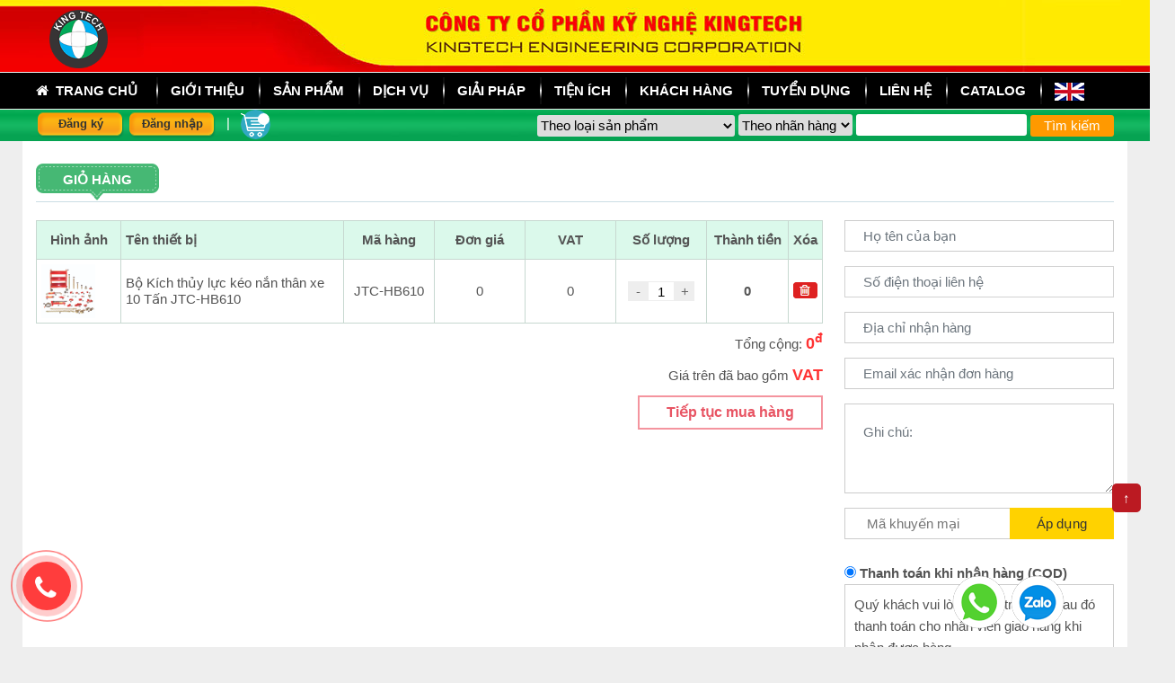

--- FILE ---
content_type: text/html; charset=UTF-8
request_url: https://kingtech.vn/index.php?act=cart&code=add&prod_cat=product&id=492
body_size: 19215
content:
<!DOCTYPE html><html lang="vi" xml:lang="vi"><head><meta charset="utf-8"><title>: :KING TECH: :</title><link rel="alternate" href="https://kingtech.vn" hreflang="vi-vn" />
<meta name="viewport" content="width=device-width, initial-scale=1"/>
<link rel="shortcut icon" href="https://kingtech.vn/favicon.ico" type="image/x-icon"/><link rel="icon" href="https://kingtech.vn/favicon.ico" type="image/x-icon"/><link rel="canonical" href="https://kingtech.vn/index.php?act=cart&code=add&prod_cat=product&id=492" />
<!-- for Google -->
<meta name="keywords" content=""/><meta name="description" content=""/><meta name="AUTHOR" content="KINGTECH"/><meta name="copyright" content="Copyright © 2019 by KINGTECH" /><meta name="abstract" content="KINGTECH.VN" /><meta name="robots" content="index,follow,all"/><meta name="distribution" content="Global" /><meta name="classification" content="Internet"/><meta name="doc-class" content="Completed"/>
<meta name="google-site-verification" content="8jGMEm2bbUmyCxTj7KDPP1aBSytDjGlwg7yMv3FCf14" />
<!-- for Facebook -->
<meta property="og:title" content=": :KING TECH: :" /><meta property="og:description" content="" /><meta property="og:type" content="article"><meta property="og:image" content="" /><meta property="og:url" content="https://kingtech.vn/index.php?act=cart&code=add&prod_cat=product&id=492" />
<!-- for Twitter --> 
<meta name="twitter:card" content="KINGTECH" /><meta name="twitter:site" content="https://kingtech.vn" /><meta name="twitter:creator" content="KINGTECH.vn" /><meta name="twitter:title" content=": :KING TECH: :" /><meta name="twitter:description" content="" /><meta name="twitter:image" content="" />
<!-- for Square --> 
<meta name="application-name" content="KINGTECH"/><meta name="msapplication-TileColor" content="#c7c7c7"/><meta name="msapplication-square70x70logo" content="tiny.png"/><meta name="msapplication-square150x150logo" content="square.png"/><meta name="msapplication-wide310x150logo" content="wide.png"/><meta name="msapplication-square310x310logo" content="large.png"/>
<!-- for IOS --> 
<link rel="apple-touch-icon" href="touch-icon-iphone.png"><link rel="apple-touch-icon" sizes="76x76" href="touch-icon-ipad.png">
<link rel="apple-touch-icon" sizes="120x120" href="touch-icon-iphone-retina.png"><link rel="apple-touch-icon" sizes="152x152" href="touch-icon-ipad-retina.png"><meta name="geo.region" content="VN-HN" /><meta name="geo.placename" content="hanoi" /><meta name="geo.position" content="21.025982;105.797637" /><meta name="ICBM" content="21.025982, 105.797637" /><link href="https://kingtech.vn/css/style.css" rel="stylesheet" type="text/css"/><link rel="stylesheet" href="https://kingtech.vn/zoom/colorbox.css" /><link rel="stylesheet" href="https://kingtech.vn/css/swiper.min.css"><link href="https://kingtech.vn/css/animate.css" rel="stylesheet" type="text/css"/><link rel="stylesheet" href="https://kingtech.vn/vendor/bootstrap/bootstrap.min.css" /><link href="https://kingtech.vn/font-awesome/css/font-awesome.min.css" rel="stylesheet"><link id="effect" rel="stylesheet" type="text/css" media="all" href="https://kingtech.vn/webslidemenu/dropdown-effects/fade-down.css" /><link rel="stylesheet" type="text/css" media="all" href="https://kingtech.vn/webslidemenu/webslidemenu.css" /><script src="https://cdnjs.cloudflare.com/ajax/libs/jquery/3.3.1/jquery.min.js"></script>
<script src="https://kingtech.vn/zoom/jquery.colorbox.js"></script>
<script type="text/javascript">$(document).ready(function(){ $(".group1").colorbox({rel:'group1',transition:"none", width:"90%"}); $(".group2").colorbox({rel:'group2', transition:"fade"}); $(".group3").colorbox({rel:'group3', transition:"none", width:"auto"}); $(".group4").colorbox({rel:'group4', slideshow:true}); $(".ajax").colorbox(); $(".youtube").colorbox({iframe:true, innerWidth:580, innerHeight:350}); });</script>
<style type="text/css"> .jssorb05 {position: absolute;} .jssorb05 div, .jssorb05 div:hover, .jssorb05 .av { position: absolute; width: 16px; height: 16px; background: url('../images/b05.png') no-repeat; overflow: hidden; cursor: pointer; } .jssorb05 div { background-position: -7px -7px; } .jssorb05 div:hover, .jssorb05 .av:hover { background-position: -37px -7px;} .jssorb05 .av { background-position: -67px -7px; }.jssorb05 .dn, .jssorb05 .dn:hover { background-position: -97px -7px;} #id_qrcode{position: absolute;right: 5px;bottom: 5px; border:solid 1px #d2d2d2; padding:3px; background:#fff;}</style><script async src="https://kingtech.vn/vendor/bootstrap/bootstrap.min.js"></script><script src="https://kingtech.vn/webslidemenu/webslidemenu.js" async></script> 
<link href="https://kingtech.vn/css/select2.css" rel="stylesheet">  
<script type="application/ld+json"> { "@context": "https://schema.org", "@type": "Organization", "name": "Kingtech Engineering corporation", "url": "https://kingtech.vn", "logo": "https://kingtech.vn/images/logo.png", "contactPoint": { "@type": "ContactPoint", "telephone": "+84-944-755-799", "contactType": "customer service", "areaServed": "VN", "availableLanguage": ["Vietnamese", "English"] } } </script> 
<script type="application/ld+json">{ "@context": "https://schema.org","@type": "LocalBusiness", "@id": "https://kingtech.vn", "url": "https://kingtech.vn", "name": "Công ty Cổ phần Kỹ nghệ Kingtech", "image": "https://kingtech.vn/images/logo.png", "priceRange": "1000000VND-100000000VND", "hasMap": "https://maps.app.goo.gl/M5vbUE1BW5N6oWf78", "email": "info@kingtech.vn", "telephone": "+84944755799", "description": "", "address": {  "@type": "PostalAddress", "streetAddress": "Số 2, xóm 13, Thôn Hậu Ái, xã Vân Canh", "addressLocality":"Hoài Đức", "addressRegion":"Hà Nội", "postalCode": "100000", "addressCountry": "VN" }, "geo": { "@type": "GeoCoordinates", "latitude": 20.992855, "longitude": 105.734577}, "openingHoursSpecification": { "@type": "OpeningHoursSpecification","dayOfWeek": [ "Monday","Tuesday","Wednesday","Thursday","Friday","Saturday" ],"opens": "08:00","closes": "18:00"}, "sameAs": ["https://www.facebook.com/Kingtechvietnam" ]}</script>
<script src="https://kingtech.vn/js/lazysizes.min.js" async></script>
<!-- Google tag (gtag.js) -->
<script async src="https://www.googletagmanager.com/gtag/js?id=G-59QS3LGGL1"></script>
<script>
  window.dataLayer = window.dataLayer || [];
  function gtag(){ dataLayer.push(arguments); }
  gtag('js', new Date());
  gtag('config', 'G-59QS3LGGL1');
</script>
<!-- Google Tag Manager -->
<script>(function(w,d,s,l,i){w[l]=w[l]||[];w[l].push({ 'gtm.start':
new Date().getTime(),event:'gtm.js' });var f=d.getElementsByTagName(s)[0],
j=d.createElement(s),dl=l!='dataLayer'?'&l='+l:'';j.async=true;j.src=
'https://www.googletagmanager.com/gtm.js?id='+i+dl;f.parentNode.insertBefore(j,f);
})(window,document,'script','dataLayer','GTM-5SDNZHV');</script>
<!-- End Google Tag Manager -->
<link rel="dns-prefetch" href="https://www.google-analytics.com"/>
<link rel="dns-prefetch" href="https://www.googletagmanager.com"/>
<link rel="preconnect" href="https://www.googletagmanager.com"/>
<link rel="preconnect" href="https://www.google-analytics.com"/>
<link rel="dns-prefetch" href="https://fonts.gstatic.com"/>
<link rel="preconnect" href="https://fonts.gstatic.com"/>
<link rel="dns-prefetch" href="https://facebook.com"/>
<link rel="preconnect" href="https://facebook.com"/>
<link rel="dns-prefetch" href="https://stats.g.doubleclick.net"/>
<link rel="preconnect" href="https://stats.g.doubleclick.net"/>
</head><body >
<!-- Google Tag Manager (noscript) -->
<noscript><iframe src="https://www.googletagmanager.com/ns.html?id=GTM-5SDNZHV"
height="0" width="0" style="display:none;visibility:hidden"></iframe></noscript>
<!-- End Google Tag Manager (noscript) -->
<!-- Mobile Header --><div class="wsmobileheader clearfix"><div style="width:100%; text-align:center; position:absolute; text-align:center;"><a href="https://kingtech.vn"><img src="https://kingtech.vn/images/cty.png" alt="KINGTECH" class="ss_lg" /></a></div><a id="wsnavtoggle" class="wsanimated-arrow"><span></span></a><a href="https://kingtech.vn"><span class="smllogo"><img src="https://kingtech.vn/images/logo.png" alt="KINGTECH" /></span></a><div class="clear10"></div></div><!-- Mobile Header --><!--main--><div id="container"><div id="main"><div id="main_in"><div id="box_header"><div id="box_header_in"><div id="header"><div class="banner"><div class="logo">
<a href="https://kingtech.vn"><img src="https://kingtech.vn/upload/images/kingtech_2.png" alt="kingtech" title="kingtech" /></a>
<div class="hidden">h2: :KING TECH: : </div></div></div></div></div></div><div class="clear"></div><div class="box_menu"><div class="wsmainfull clearfix"><div class="wsmainwp clearfix"><!--Main Menu HTML Code--><nav class="wsmenu clearfix"><ul class="wsmenu-list"><li aria-haspopup="true" class="rightmenu"><form class="topmenusearch" name="form_search" action="https://kingtech.vn/tim-kiem&" method="get"><input placeholder="Tìm kiếm..."  name="k"><button class="btnstyle"><i class="searchicon fa fa-search"></i></button></form></li><li aria-haspopup="true"><a href="https://kingtech.vn" class="active menuhomeicon text_white"><i class="fa fa-home"></i> &nbsp;Trang chủ</a></li><li aria-haspopup="true"><a href="https://kingtech.vn/gioi-thieu.html" class="text_white">Giới thiệu</a></li>
<li aria-haspopup="true"><a href="https://kingtech.vn/san-pham.html" class="text_white">sản phẩm</a><ul class="sub-menu">
<li aria-haspopup="true"><a href="https://kingtech.vn/thiet-bi-sua-chua-o-to-du-lich">THIẾT BỊ SỬA CHỮA Ô TÔ DU LỊCH  &nbsp <i class='fa fa-angle-right'></i></a><ul class='sub-menu'>            	
<li aria-haspopup="true"><a href="https://kingtech.vn/thiet-bi-sua-chua-o-to-dien-hybrid">Thiết bị sửa chữa ô tô điện, Hybrid </a>           	
</li>
<li aria-haspopup="true"><a href="https://kingtech.vn/cau-nang-o-to">Cầu nâng ô tô </a>           	
</li>
<li aria-haspopup="true"><a href="https://kingtech.vn/phong-son-va-thiet-bi-son-say">Phòng sơn và thiết bị sơn sấy </a>           	
</li>
<li aria-haspopup="true"><a href="https://kingtech.vn/thiet-bi-kiem-tra-goc-dat-banh-xe">Thiết bị kiểm tra góc đặt bánh xe </a>           	
</li>
<li aria-haspopup="true"><a href="https://kingtech.vn/thiet-bi-kiem-dinh">Thiết bị kiểm định </a>           	
</li>
<li aria-haspopup="true"><a href="https://kingtech.vn/thiet-bi-bao-duong-lop-">Thiết bị bảo dưỡng lốp  </a>           	
</li>
<li aria-haspopup="true"><a href="https://kingtech.vn/thiet-bi-cho-he-thong-dien">Thiết bị cho hệ thống điện </a>           	
</li>
<li aria-haspopup="true"><a href="https://kingtech.vn/thiet-bi-sua-chua-dieu-hoa">Thiết bị sửa chữa điều hòa </a>           	
</li>
<li aria-haspopup="true"><a href="https://kingtech.vn/thiet-bi-sua-chua-dong-co">Thiết bị sửa chữa động cơ  &nbsp <i class='fa fa-angle-right'></i></a><ul class='sub-menu'>           	
<li aria-haspopup="true"><a href="https://kingtech.vn/thiet-bi-chung">Thiết bị chung</a></li>
<li aria-haspopup="true"><a href="https://kingtech.vn/thiet-bi-dai-tu">Thiết bị đại tu</a></li>
<li aria-haspopup="true"><a href="https://kingtech.vn/thiet-bi-cho-dong-co-xang">Thiết bị cho động cơ xăng</a></li>
<li aria-haspopup="true"><a href="https://kingtech.vn/thiet-bi-cho-dong-co-diesel">Thiết bị cho động cơ Diesel</a></li>
<li aria-haspopup="true"><a href="https://kingtech.vn/dung-cu-dac-biet-xe-toyota-lexus">Dụng cụ đặc biệt xe Toyota/Lexus</a></li>
<li aria-haspopup="true"><a href="https://kingtech.vn/dung-cu-dac-biet-cho-xe-honda">Dụng cụ đặc biệt cho xe Honda</a></li>
<li aria-haspopup="true"><a href="https://kingtech.vn/dung-cu-dac-biet-xe-ford-mazda">Dụng cụ đặc biệt xe FORD/MAZDA</a></li>
<li aria-haspopup="true"><a href="https://kingtech.vn/dung-cu-dac-biet-cho-xe-nissan">Dụng cụ đặc biệt cho xe NISSAN</a></li>
<li aria-haspopup="true"><a href="https://kingtech.vn/dung-cu-dac-biet-cho-xe-bmw">Dụng cụ đặc biệt cho xe BMW</a></li>
<li aria-haspopup="true"><a href="https://kingtech.vn/dung-cu-dac-biet-xe-mitsubishi">Dụng cụ đặc biệt xe MITSUBISHI</a></li>
<li aria-haspopup="true"><a href="https://kingtech.vn/dung-cu-dac-biet-xe-vw-va-audi">Dụng cụ đặc biệt xe VW và Audi</a></li>
<li aria-haspopup="true"><a href="https://kingtech.vn/dung-cu-dac-biet-xe-hyundai-kia">Dụng cụ đặc biệt xe Hyundai KIA</a></li>
<li aria-haspopup="true"><a href="https://kingtech.vn/dung-cu-dac-biet-xe-mercedes">Dụng cụ đặc biệt xe Mercedes</a></li>
<li aria-haspopup="true"><a href="https://kingtech.vn/dung-cu-dac-biet-cho-xe-tesla">Dụng cụ đặc biệt cho xe Tesla</a></li>
<li aria-haspopup="true"><a href="https://kingtech.vn/dung-cu-dac-biet-xe-volvo">Dụng cụ đặc biệt xe Volvo</a></li>
<li aria-haspopup="true"><a href="https://kingtech.vn/dung-cu-dac-biet-xe-porsche">Dụng cụ đặc biệt xe Porsche</a></li>
<li aria-haspopup="true"><a href="https://kingtech.vn/dung-cu-dac-biet-xe-vinfast">Dụng cụ đặc biệt xe Vinfast</a></li>
<li aria-haspopup="true"><a href="https://kingtech.vn/dung-cu-dac-biet-xe-byd">Dụng cụ đặc biệt xe BYD</a></li>
<li aria-haspopup="true"><a href="https://kingtech.vn/dung-cu-dac-biet-xe-land-rover">Dụng cụ đặc biệt xe Land Rover</a></li>
<li aria-haspopup="true"><a href="https://kingtech.vn/dung-cu-dac-biet-xe-subaru">Dụng cụ đặc biệt xe Subaru</a></li>
</ul></li>
<li aria-haspopup="true"><a href="https://kingtech.vn/thiet-bi-sua-chua-hop-so">Thiết bị sửa chữa hộp số </a>           	
</li>
<li aria-haspopup="true"><a href="https://kingtech.vn/thiet-bi-sua-chua-phanh-treo-lai-">Thiết bị sửa chữa Phanh, treo, lái  </a>           	
</li>
<li aria-haspopup="true"><a href="https://kingtech.vn/thiet-bi-bao-duong-nhanh-">Thiết bị bảo dưỡng nhanh  </a>           	
</li>
<li aria-haspopup="true"><a href="https://kingtech.vn/thiet-bi-thuy-luc-thuy-khi">Thiết bị thủy lực, thủy khí </a>           	
</li>
<li aria-haspopup="true"><a href="https://kingtech.vn/thiet-bi-cho-he-thong-boi-tron">Thiết bị cho hệ thống bôi trơn </a>           	
</li>
<li aria-haspopup="true"><a href="https://kingtech.vn/thung-do-va-dung-cu">Thùng đồ và dụng cụ </a>           	
</li>
<li aria-haspopup="true"><a href="https://kingtech.vn/thiet-bi-sua-chua-than-vo-xe">Thiết bị sửa chữa thân vỏ xe  &nbsp <i class='fa fa-angle-right'></i></a><ul class='sub-menu'>           	
<li aria-haspopup="true"><a href="https://kingtech.vn/thiet-bi-sua-chua-khung">Thiết bị sửa chữa khung</a></li>
<li aria-haspopup="true"><a href="https://kingtech.vn/thiet-bi-do-than-xe-khung-xe">Thiết bị đo thân xe, khung xe</a></li>
<li aria-haspopup="true"><a href="https://kingtech.vn/thiet-bi-han-chuyen-dung-cho-o-to">Thiết bị Hàn chuyên dụng cho ô tô</a></li>
<li aria-haspopup="true"><a href="https://kingtech.vn/thiet-bi-va-dung-cu-son">Thiết bị và dụng cụ sơn</a></li>
<li aria-haspopup="true"><a href="https://kingtech.vn/den-say-son">Đèn sấy sơn</a></li>
<li aria-haspopup="true"><a href="https://kingtech.vn/thiet-bi-mai-mui-khoan-thao-vet-han-bam">Thiết bị mài mũi khoan tháo vết hàn bấm</a></li>
<li aria-haspopup="true"><a href="https://kingtech.vn/dung-cu-mai-da-va-dung-cu-dung-khi-nen">Dụng cụ mài đá và dụng cụ dùng khí nén</a></li>
<li aria-haspopup="true"><a href="https://kingtech.vn/thiet-bi-gia-nhiet-sua-kinh-chan-gio">Thiết bị gia nhiệt, sửa kính chắn gió</a></li>
<li aria-haspopup="true"><a href="https://kingtech.vn/dung-cu-va-vat-tu-mai-go-han-lam-dong">Dụng cụ và vật tư mài, gò, hàn, làm đồng</a></li>
</ul></li>
<li aria-haspopup="true"><a href="https://kingtech.vn/thiet-bi-cha-mai-hut-bui-matit">Thiết bị chà, mài, hút bụi matít </a>           	
</li>
<li aria-haspopup="true"><a href="https://kingtech.vn/thiet-bi-sua-chua-chung-o-to">Thiết bị sửa chữa chung ô tô </a>           	
</li>
<li aria-haspopup="true"><a href="https://kingtech.vn/thiet-bi-va-dung-cu-dac-biet">Thiết bị và Dụng cụ đặc biệt </a>           	
</li>
<li aria-haspopup="true"><a href="https://kingtech.vn/thiet-bi-rua-xe-va-rua-chi-tiet">Thiết bị rửa xe và rửa chi tiết </a>           	
</li>
<li aria-haspopup="true"><a href="https://kingtech.vn/he-thong-hut-khi-xa">HỆ THỐNG HÚT KHÍ XẢ </a>           	
</li>
<li aria-haspopup="true"><a href="https://kingtech.vn/linh-kien-dien-dien-tu-cho-thiet-bi-o-to">Linh kiện điện, điện tử cho thiết bị ô tô </a>           	
</li>
<li aria-haspopup="true"><a href="https://kingtech.vn/linh-kien-co-khi-thuy-luc-khi-nen">Linh kiện cơ khí, thủy lực, khí nén </a>           	
</li>
<li aria-haspopup="true"><a href="https://kingtech.vn/vat-tu-tieu-hao-sua-chua-o-to">Vật tư tiêu hao sửa chữa ô tô </a>           	
</li>
<li aria-haspopup="true"><a href="https://kingtech.vn/gia-ke-kho-va-phu-kien">Giá kệ kho và phụ kiện </a>           	
</li>
<li aria-haspopup="true"><a href="https://kingtech.vn/phan-mem-sua-chua-dao-tao-o-to">Phần mềm sửa chữa, đào tạo ô tô </a>           	
</li>
</ul></li>
<li aria-haspopup="true"><a href="https://kingtech.vn/thiet-bi-sua-chua-o-to-tai-bus">THIẾT BỊ SỬA CHỮA Ô TÔ TẢI BUS  &nbsp <i class='fa fa-angle-right'></i></a><ul class='sub-menu'>            	
<li aria-haspopup="true"><a href="https://kingtech.vn/thiet-bi-nang-hang-nang">THIẾT BỊ NÂNG HẠNG NẶNG </a>           	
</li>
<li aria-haspopup="true"><a href="https://kingtech.vn/thiet-bi-co-khi-thuy-luc">THIẾT BỊ  CƠ KHÍ THỦY LỰC </a>           	
</li>
<li aria-haspopup="true"><a href="https://kingtech.vn/thiet-bi-sua-chua-dong-codien-va-dieu-hoa-tai-bus">THIẾT BỊ SỬA CHỮA ĐỘNG CƠ,ĐIỆN VÀ ĐIỀU HÒA TẢI BUS </a>           	
</li>
<li aria-haspopup="true"><a href="https://kingtech.vn/thiet-bi-sua-chua-gam-lop-va-banh-xe-tai-bus">THIẾT BỊ SỬA CHỮA GẦM, LỐP VÀ BÁNH XE TẢI BUS </a>           	
</li>
<li aria-haspopup="true"><a href="https://kingtech.vn/thiet-bi-kiem-tra-goc-dat-banh-xe-tai-bus">THIẾT BỊ KIỂM TRA GÓC ĐẶT BÁNH XE TẢI BUS </a>           	
</li>
<li aria-haspopup="true"><a href="https://kingtech.vn/thiet-bi-cho-he-thong-boi-tron-tai-bus">THIẾT BỊ CHO HỆ THỐNG BÔI TRƠN TẢI BUS </a>           	
</li>
<li aria-haspopup="true"><a href="https://kingtech.vn/phong-son-cho-xe-tai-bus">PHÒNG SƠN CHO XE TẢI BUS </a>           	
</li>
<li aria-haspopup="true"><a href="https://kingtech.vn/thiet-bi-kiem-dinh-tai-bus">THIẾT BỊ KIỂM ĐỊNH TẢI BUS </a>           	
</li>
</ul></li>
<li aria-haspopup="true"><a href="https://kingtech.vn/van-thang-cau-nang-do-xe">VẬN THĂNG CẦU NÂNG ĐỖ XE </a>            	
</li>
<li aria-haspopup="true"><a href="https://kingtech.vn/dung-cu-dung-khi-nen">DỤNG CỤ DÙNG KHÍ NÉN  &nbsp <i class='fa fa-angle-right'></i></a><ul class='sub-menu'>            	
<li aria-haspopup="true"><a href="https://kingtech.vn/sung-ban-oc">SÚNG BẮN ỐC </a>           	
</li>
<li aria-haspopup="true"><a href="https://kingtech.vn/sung-van-oc-tay-ngang-">SÚNG VẶN ỐC TAY NGANG  </a>           	
</li>
<li aria-haspopup="true"><a href="https://kingtech.vn/sung-ban-vit-dung-khi-nen">SÚNG BẮN VÍT DÙNG KHÍ NÉN </a>           	
</li>
<li aria-haspopup="true"><a href="https://kingtech.vn/may-cha-nham-">MÁY CHÀ NHÁM  </a>           	
</li>
<li aria-haspopup="true"><a href="https://kingtech.vn/may-danh-bong-khi-nen">MÁY ĐÁNH BÓNG KHÍ NÉN </a>           	
</li>
<li aria-haspopup="true"><a href="https://kingtech.vn/may-mai-dung-khi-nen">MÁY MÀI DÙNG KHÍ NÉN </a>           	
</li>
<li aria-haspopup="true"><a href="https://kingtech.vn/may-khoan-dung-khi-nen">MÁY KHOAN DÙNG KHÍ NÉN </a>           	
</li>
<li aria-haspopup="true"><a href="https://kingtech.vn/may-cua-cat-dung-khi-nen">MÁY CƯA , CẮT DÙNG KHÍ NÉN </a>           	
</li>
<li aria-haspopup="true"><a href="https://kingtech.vn/may-duc-may-dot-dung-khi-nen">MÁY ĐỤC, MÁY ĐỘT DÙNG KHÍ NÉN </a>           	
</li>
<li aria-haspopup="true"><a href="https://kingtech.vn/phu-kien-may-dung-khi-nen">PHỤ KIỆN MÁY DÙNG KHÍ NÉN </a>           	
</li>
</ul></li>
<li aria-haspopup="true"><a href="https://kingtech.vn/dung-cu-cam-tay">DỤNG CỤ CẦM TAY  &nbsp <i class='fa fa-angle-right'></i></a><ul class='sub-menu'>            	
<li aria-haspopup="true"><a href="https://kingtech.vn/tu-dung-cu-nhat---chau-au">TỦ DỤNG CỤ NHẬT / CHÂU ÂU </a>           	
</li>
<li aria-haspopup="true"><a href="https://kingtech.vn/tu-dung-cu-taiwan">TỦ DỤNG CỤ TAIWAN </a>           	
</li>
<li aria-haspopup="true"><a href="https://kingtech.vn/tu-dung-cu-china">TỦ DỤNG CỤ CHINA </a>           	
</li>
<li aria-haspopup="true"><a href="https://kingtech.vn/dung-cu-cach-dien-1000v">DỤNG CỤ CÁCH ĐIỆN 1000V </a>           	
</li>
<li aria-haspopup="true"><a href="https://kingtech.vn/hop-dung-cu-sach-tay">HỘP DỤNG CỤ SÁCH TAY </a>           	
</li>
<li aria-haspopup="true"><a href="https://kingtech.vn/to-vit">TÔ VÍT </a>           	
</li>
<li aria-haspopup="true"><a href="https://kingtech.vn/kim-mo-net">KÌM, MỎ NẾT </a>           	
</li>
<li aria-haspopup="true"><a href="https://kingtech.vn/cle-trong">CLÊ TRÒNG </a>           	
</li>
<li aria-haspopup="true"><a href="https://kingtech.vn/tay-luc-tay-t">TAY LỰC, TAY T </a>           	
</li>
<li aria-haspopup="true"><a href="https://kingtech.vn/can-luc">CÂN LỰC </a>           	
</li>
<li aria-haspopup="true"><a href="https://kingtech.vn/bua">BÚA </a>           	
</li>
<li aria-haspopup="true"><a href="https://kingtech.vn/duc-va-dot">ĐỤC VÀ ĐỘT </a>           	
</li>
<li aria-haspopup="true"><a href="https://kingtech.vn/dau-khau-tuyp-van-tay">ĐẦU KHẨU, TUÝP VẶN TAY </a>           	
</li>
<li aria-haspopup="true"><a href="https://kingtech.vn/khau-tuyp-den-cho-sung-van-oc">KHẨU, TUÝP ĐEN CHO SÚNG VẶN ỐC </a>           	
</li>
<li aria-haspopup="true"><a href="https://kingtech.vn/taro-ren-dung-cu-lam-ren">TARO REN, DỤNG CỤ LÀM REN </a>           	
</li>
<li aria-haspopup="true"><a href="https://kingtech.vn/rua---dung-cu-cat">RŨA / DỤNG CỤ CẮT </a>           	
</li>
<li aria-haspopup="true"><a href="https://kingtech.vn/dung-cu-ru-dinh-dai-oc">DỤNG CỤ RÚ ĐINH, ĐAI ỐC </a>           	
</li>
<li aria-haspopup="true"><a href="https://kingtech.vn/vam-2-chau--3-chau---vam-giat---vam-bi">VAM 2 CHẤU/ 3 CHẤU /  VAM GIẬT /  VAM BI </a>           	
</li>
<li aria-haspopup="true"><a href="https://kingtech.vn/e-to-thep">Ê TÔ THÉP </a>           	
</li>
<li aria-haspopup="true"><a href="https://kingtech.vn/dung-cu-bom-mo">DỤNG CỤ BƠM MỠ </a>           	
</li>
<li aria-haspopup="true"><a href="https://kingtech.vn/dung-cu-bom-keo">DỤNG CỤ BƠM KEO </a>           	
</li>
<li aria-haspopup="true"><a href="https://kingtech.vn/dung-cu-khac">DỤNG CỤ KHÁC </a>           	
</li>
</ul></li>
<li aria-haspopup="true"><a href="https://kingtech.vn/may-nen-khi-giac-noi-nhanh-">MÁY NÉN KHÍ GIẮC NỐI NHANH  </a>            	
</li>
<li aria-haspopup="true"><a href="https://kingtech.vn/dung-cu-do-chinh-xac">DỤNG CỤ ĐO CHÍNH XÁC  &nbsp <i class='fa fa-angle-right'></i></a><ul class='sub-menu'>            	
<li aria-haspopup="true"><a href="https://kingtech.vn/thuoc-kep">Thước kẹp </a>           	
</li>
<li aria-haspopup="true"><a href="https://kingtech.vn/thuoc-panme">Thước Panme </a>           	
</li>
<li aria-haspopup="true"><a href="https://kingtech.vn/dung-cu-so">Dụng cụ so </a>           	
</li>
<li aria-haspopup="true"><a href="https://kingtech.vn/bo-duong-do">Bộ dưỡng đo </a>           	
</li>
<li aria-haspopup="true"><a href="https://kingtech.vn/thuoc-do-do-sau">Thước đo độ sâu </a>           	
</li>
<li aria-haspopup="true"><a href="https://kingtech.vn/thuoc-do-nhiet-do">Thước đo nhiệt độ </a>           	
</li>
<li aria-haspopup="true"><a href="https://kingtech.vn/thuoc-do-do-day">Thước đo độ dày </a>           	
</li>
<li aria-haspopup="true"><a href="https://kingtech.vn/thuoc-do-do-cao">Thước đo độ cao </a>           	
</li>
<li aria-haspopup="true"><a href="https://kingtech.vn/thuoc-do-khoang-cach">Thước đo khoảng cách </a>           	
</li>
<li aria-haspopup="true"><a href="https://kingtech.vn/may-do-do-cung">Máy đo độ cứng </a>           	
</li>
<li aria-haspopup="true"><a href="https://kingtech.vn/may-do-do-dao-dong">Máy đo độ dao động </a>           	
</li>
<li aria-haspopup="true"><a href="https://kingtech.vn/may-thu-va-dap">Máy thử va đập </a>           	
</li>
<li aria-haspopup="true"><a href="https://kingtech.vn/may-do-gia-toc">Máy đo gia tốc </a>           	
</li>
<li aria-haspopup="true"><a href="https://kingtech.vn/may-thu-do-ben">Máy thử độ bền </a>           	
</li>
<li aria-haspopup="true"><a href="https://kingtech.vn/may-do-khong-gian-3-chieu">Máy đo không gian 3 chiều </a>           	
</li>
<li aria-haspopup="true"><a href="https://kingtech.vn/cac-loai-khac">Các loại khác </a>           	
</li>
</ul></li>
<li aria-haspopup="true"><a href="https://kingtech.vn/may-rua-xe-hut-bui">MÁY RỬA XE HÚT BỤI </a>            	
</li>
<li aria-haspopup="true"><a href="https://kingtech.vn/thiet-bi-day-nghe">THIẾT BỊ DẠY NGHỀ  &nbsp <i class='fa fa-angle-right'></i></a><ul class='sub-menu'>            	
<li aria-haspopup="true"><a href="https://kingtech.vn/thiet-bi-nghe-o-to">Thiết bị nghề ô tô </a>           	
</li>
<li aria-haspopup="true"><a href="https://kingtech.vn/thiet-bi-nghe-han">Thiết bị nghề Hàn </a>           	
</li>
<li aria-haspopup="true"><a href="https://kingtech.vn/thiet-bi-co-khi-cat-got">Thiết bị cơ khí cắt gọt </a>           	
</li>
<li aria-haspopup="true"><a href="https://kingtech.vn/thiet-bi-phong-do-luong">Thiết bị phòng đo lường </a>           	
</li>
<li aria-haspopup="true"><a href="https://kingtech.vn/thiet-bi-nghe-dien-">Thiết bị nghề điện   &nbsp <i class='fa fa-angle-right'></i></a><ul class='sub-menu'>           	
<li aria-haspopup="true"><a href="https://kingtech.vn/dung-cu-sua-chua-dien">Dụng cụ sửa chữa điện</a></li>
<li aria-haspopup="true"><a href="https://kingtech.vn/thiet-bi-dao-tao-dien-dan-dung">Thiết bị đào tạo điện dân dụng</a></li>
</ul></li>
<li aria-haspopup="true"><a href="https://kingtech.vn/thiet-bi-phong-nguoi">Thiết bị phòng nguội </a>           	
</li>
<li aria-haspopup="true"><a href="https://kingtech.vn/thiet-bi-nghe-may">Thiết bị nghề may </a>           	
</li>
<li aria-haspopup="true"><a href="https://kingtech.vn/thiet-bi-dao-tao-tin-hoc">Thiết bị đào tạo tin học </a>           	
</li>
<li aria-haspopup="true"><a href="https://kingtech.vn/thiet-bi-che-bien-go">Thiết bị chế biến gỗ </a>           	
</li>
<li aria-haspopup="true"><a href="https://kingtech.vn/thiet-bi-y-te">Thiết bị y tế </a>           	
</li>
<li aria-haspopup="true"><a href="https://kingtech.vn/thiet-bi-che-bien-thuy-san">Thiết bị chế biến thủy sản </a>           	
</li>
<li aria-haspopup="true"><a href="https://kingtech.vn/thiet-bi-che-bien-lam-san">Thiết bị chế biến lâm sản </a>           	
</li>
<li aria-haspopup="true"><a href="https://kingtech.vn/thiet-bi-dong-tau">Thiết bị đóng tàu </a>           	
</li>
<li aria-haspopup="true"><a href="https://kingtech.vn/phong-hoc-da-nang">Phòng học đa năng </a>           	
</li>
<li aria-haspopup="true"><a href="https://kingtech.vn/thiet-bi-truyen-thong">Thiết bị truyền thông </a>           	
</li>
<li aria-haspopup="true"><a href="https://kingtech.vn/thiet-bi-ban-ghe-phuc-vu-giang-day">Thiết bị bàn ghế phục vụ giảng dạy  &nbsp <i class='fa fa-angle-right'></i></a><ul class='sub-menu'>           	
<li aria-haspopup="true"><a href="https://kingtech.vn/ban-ghe-mam-non">Bàn ghế mầm non</a></li>
</ul></li>
</ul></li>
<li aria-haspopup="true"><a href="https://kingtech.vn/may-han">MÁY HÀN  &nbsp <i class='fa fa-angle-right'></i></a><ul class='sub-menu'>            	
<li aria-haspopup="true"><a href="https://kingtech.vn/may-han-ho-quang">Máy hàn Hồ Quang </a>           	
</li>
<li aria-haspopup="true"><a href="https://kingtech.vn/may-han-tig">Máy hàn TIG </a>           	
</li>
<li aria-haspopup="true"><a href="https://kingtech.vn/may-han-mig-mag">Máy hàn MIG, MAG </a>           	
</li>
<li aria-haspopup="true"><a href="https://kingtech.vn/may-cat-plasma">Máy cắt plasma </a>           	
</li>
<li aria-haspopup="true"><a href="https://kingtech.vn/may-han-diem">Máy hàn điểm </a>           	
</li>
<li aria-haspopup="true"><a href="https://kingtech.vn/may-han-da-nang">Máy hàn đa năng </a>           	
</li>
<li aria-haspopup="true"><a href="https://kingtech.vn/robot-han">Robot hàn </a>           	
</li>
<li aria-haspopup="true"><a href="https://kingtech.vn/may-han-tu-dong">Máy hàn tự động </a>           	
</li>
<li aria-haspopup="true"><a href="https://kingtech.vn/thiet-bi-kiem-tra-moi-han">Thiết bị kiểm tra mối hàn </a>           	
</li>
<li aria-haspopup="true"><a href="https://kingtech.vn/phu-kien-va-vat-tu-han">Phụ kiện và vật tư hàn </a>           	
</li>
</ul></li>
<li aria-haspopup="true"><a href="https://kingtech.vn/thiet-bi-do-dien">THIẾT BỊ ĐO ĐIỆN  &nbsp <i class='fa fa-angle-right'></i></a><ul class='sub-menu'>            	
<li aria-haspopup="true"><a href="https://kingtech.vn/dong-ho-van-nang">Đồng hồ vạn năng </a>           	
</li>
<li aria-haspopup="true"><a href="https://kingtech.vn/ampe-kim">Ampe kìm </a>           	
</li>
<li aria-haspopup="true"><a href="https://kingtech.vn/may-do-nhiet-do">Máy đo nhiệt độ </a>           	
</li>
<li aria-haspopup="true"><a href="https://kingtech.vn/do-dien-tro-dat">Đo điện trở đất </a>           	
</li>
<li aria-haspopup="true"><a href="https://kingtech.vn/camera-noi-soi">Camera nội soi </a>           	
</li>
<li aria-haspopup="true"><a href="https://kingtech.vn/may-do-dien-tro-cach-dien">Máy đo điện trở cách điện </a>           	
</li>
<li aria-haspopup="true"><a href="https://kingtech.vn/thiet-bi-do-do-on">Thiết bị đo độ ồn </a>           	
</li>
<li aria-haspopup="true"><a href="https://kingtech.vn/thiet-bi-do-ap-suat">Thiết bị đo Áp suất </a>           	
</li>
<li aria-haspopup="true"><a href="https://kingtech.vn/may-do-toc-do-gio">Máy đo tốc độ gió </a>           	
</li>
<li aria-haspopup="true"><a href="https://kingtech.vn/may-do-do-cung">Máy đo độ cứng </a>           	
</li>
<li aria-haspopup="true"><a href="https://kingtech.vn/may-do-do-day-lop-phu">Máy đô độ dày lớp phủ </a>           	
</li>
<li aria-haspopup="true"><a href="https://kingtech.vn/may-do-do-day-vat-lieu">Máy đo độ dày vật liệu </a>           	
</li>
<li aria-haspopup="true"><a href="https://kingtech.vn/may-do-do-am">Máy đo độ ẩm </a>           	
</li>
<li aria-haspopup="true"><a href="https://kingtech.vn/may-kiem-tra-do-sang">Máy kiểm tra độ sáng </a>           	
</li>
<li aria-haspopup="true"><a href="https://kingtech.vn/may-kiem-tra-do-nham">Máy kiểm tra độ nhám </a>           	
</li>
<li aria-haspopup="true"><a href="https://kingtech.vn/may-do-cap">Máy dò cáp </a>           	
</li>
<li aria-haspopup="true"><a href="https://kingtech.vn/thiet-bi-can">Thiết bị cân </a>           	
</li>
</ul></li>
<li aria-haspopup="true"><a href="https://kingtech.vn/dung-cu-dung-dien">DỤNG CỤ DÙNG ĐIỆN  &nbsp <i class='fa fa-angle-right'></i></a><ul class='sub-menu'>            	
<li aria-haspopup="true"><a href="https://kingtech.vn/may-mai">Máy mài điện </a>           	
</li>
<li aria-haspopup="true"><a href="https://kingtech.vn/may-khoan">Máy khoan điện </a>           	
</li>
<li aria-haspopup="true"><a href="https://kingtech.vn/may-van-vit">Máy vặn ốc, vít </a>           	
</li>
<li aria-haspopup="true"><a href="https://kingtech.vn/may-van-oc">Dụng cụ dùng Pin </a>           	
</li>
<li aria-haspopup="true"><a href="https://kingtech.vn/may-danh-bong">Máy đánh bóng điện </a>           	
</li>
<li aria-haspopup="true"><a href="https://kingtech.vn/may-thoi-hoi-nong">Máy thổi hơi nóng </a>           	
</li>
<li aria-haspopup="true"><a href="https://kingtech.vn/may-cat">Máy cắt điện </a>           	
</li>
<li aria-haspopup="true"><a href="https://kingtech.vn/may-cua">Máy cưa điện </a>           	
</li>
<li aria-haspopup="true"><a href="https://kingtech.vn/may-cha-nham-dung-dien">Máy chà nhám  dùng điện </a>           	
</li>
<li aria-haspopup="true"><a href="https://kingtech.vn/may-phay">Máy phay </a>           	
</li>
<li aria-haspopup="true"><a href="https://kingtech.vn/may-dot-lo">Máy đột lỗ điện </a>           	
</li>
<li aria-haspopup="true"><a href="https://kingtech.vn/may-duc-be-tong">Máy đục bê tông </a>           	
</li>
<li aria-haspopup="true"><a href="https://kingtech.vn/may-dan-keo">Máy dán keo </a>           	
</li>
<li aria-haspopup="true"><a href="https://kingtech.vn/may-bao">Máy bào </a>           	
</li>
<li aria-haspopup="true"><a href="https://kingtech.vn/cac-loai-may">Các loại máy </a>           	
</li>
</ul></li>
<li aria-haspopup="true"><a href="https://kingtech.vn/can-luc">CÂN LỰC  &nbsp <i class='fa fa-angle-right'></i></a><ul class='sub-menu'>            	
<li aria-haspopup="true"><a href="https://kingtech.vn/can-luc-da-nang-">Cân lực đa năng  </a>           	
</li>
<li aria-haspopup="true"><a href="https://kingtech.vn/can-luc-da-nang-kanon-nfk-co-kim-chi-thi">Cân lực đa năng Kanon NFK có kim chỉ thị </a>           	
</li>
<li aria-haspopup="true"><a href="https://kingtech.vn/can-luc-da-nang-kanon-ntok-g-co-dong-ho">Cân lực đa năng Kanon NTOK-G có đồng hồ </a>           	
</li>
<li aria-haspopup="true"><a href="https://kingtech.vn/can-luc-hien-thi-so-">Cân lực hiển thị số  </a>           	
</li>
<li aria-haspopup="true"><a href="https://kingtech.vn/to-vit-dat-luc">Tô vít đặt lực </a>           	
</li>
<li aria-haspopup="true"><a href="https://kingtech.vn/thiet-bi-hieu-chinh-calip-can-luc">Thiết bị hiệu chỉnh calip cân lực </a>           	
</li>
</ul></li>
<li aria-haspopup="true"><a href="https://kingtech.vn/thiet-bi-sua-chua-xe-may">THIẾT BỊ SỬA CHỮA XE MÁY </a>            	
</li>
<li aria-haspopup="true"><a href="https://kingtech.vn/thiet-bi-san-xuat">THIẾT BỊ SẢN XUẤT </a>            	
</li>
<li aria-haspopup="true"><a href="https://kingtech.vn/gia-ke-phu-tung">GIÁ KỆ PHỤ TÙNG </a>            	
</li>
<li aria-haspopup="true"><a href="https://kingtech.vn/vat-tu-tieu-hao">VẬT TƯ TIÊU HAO </a>            	
</li>
<li aria-haspopup="true"><a href="https://kingtech.vn/thiet-bi-sua-dieu-hoa">THIẾT BỊ SỬA  ĐIỀU HÒA </a>            	
</li>
<li aria-haspopup="true"><a href="https://kingtech.vn/may-gia-cong-co-khi">MÁY GIA CÔNG CƠ KHÍ  &nbsp <i class='fa fa-angle-right'></i></a><ul class='sub-menu'>            	
<li aria-haspopup="true"><a href="https://kingtech.vn/may-tien">Máy tiện </a>           	
</li>
<li aria-haspopup="true"><a href="https://kingtech.vn/may-phay">Máy phay </a>           	
</li>
<li aria-haspopup="true"><a href="https://kingtech.vn/may-bao-may-xoc">Máy bào, Máy xọc </a>           	
</li>
<li aria-haspopup="true"><a href="https://kingtech.vn/may-khoan">Máy khoan </a>           	
</li>
<li aria-haspopup="true"><a href="https://kingtech.vn/may-cua">Máy cưa </a>           	
</li>
<li aria-haspopup="true"><a href="https://kingtech.vn/may-cat">Máy cắt </a>           	
</li>
<li aria-haspopup="true"><a href="https://kingtech.vn/may-san-ton">Máy sấn tôn </a>           	
</li>
<li aria-haspopup="true"><a href="https://kingtech.vn/may-loc-ton">Máy lốc tôn </a>           	
</li>
<li aria-haspopup="true"><a href="https://kingtech.vn/may-dot-dap">Máy đột dập </a>           	
</li>
<li aria-haspopup="true"><a href="https://kingtech.vn/may-mai">Máy mài </a>           	
</li>
<li aria-haspopup="true"><a href="https://kingtech.vn/trung-tam-gia-cong">Trung tâm gia công </a>           	
</li>
<li aria-haspopup="true"><a href="https://kingtech.vn/phu-kien-phu-tung-">Phụ kiện, phụ tùng  </a>           	
</li>
</ul></li>
<li aria-haspopup="true"><a href="https://kingtech.vn/thiet-bi-dien-cong-nghiep">THIẾT BỊ ĐIỆN CÔNG NGHIỆP  &nbsp <i class='fa fa-angle-right'></i></a><ul class='sub-menu'>            	
<li aria-haspopup="true"><a href="https://kingtech.vn/cau-dao-dien">CẦU DAO ĐIỆN </a>           	
</li>
<li aria-haspopup="true"><a href="https://kingtech.vn/khoi-dong-tu">KHỞI ĐỘNG TỪ </a>           	
</li>
<li aria-haspopup="true"><a href="https://kingtech.vn/bo-doi-nguon">BỘ ĐỔI NGUỒN </a>           	
</li>
</ul></li>
<li aria-haspopup="true"><a href="https://kingtech.vn/phu-tung-o-to">PHỤ TÙNG Ô TÔ  &nbsp <i class='fa fa-angle-right'></i></a><ul class='sub-menu'>            	
<li aria-haspopup="true"><a href="https://kingtech.vn/phu-tung-toyota">Phụ tùng Toyota  &nbsp <i class='fa fa-angle-right'></i></a><ul class='sub-menu'>           	
<li aria-haspopup="true"><a href="https://kingtech.vn/hop-den-ecu">HỘP ĐEN ECU</a></li>
<li aria-haspopup="true"><a href="https://kingtech.vn/cam-bien">CẢM BIẾN</a></li>
<li aria-haspopup="true"><a href="https://kingtech.vn/he-thong-phanh">HỆ THỐNG PHANH</a></li>
<li aria-haspopup="true"><a href="https://kingtech.vn/rac-chan-doan">RẮC CHẨN ĐOÁN</a></li>
</ul></li>
<li aria-haspopup="true"><a href="https://kingtech.vn/phu-tung-honda">Phụ tùng Honda </a>           	
</li>
<li aria-haspopup="true"><a href="https://kingtech.vn/phu-tung-bmw">Phụ tùng BMW </a>           	
</li>
<li aria-haspopup="true"><a href="https://kingtech.vn/phu-tung-audi">Phụ tùng Audi </a>           	
</li>
<li aria-haspopup="true"><a href="https://kingtech.vn/phu-tung-ford">Phụ tùng Ford </a>           	
</li>
<li aria-haspopup="true"><a href="https://kingtech.vn/phu-tung-gm">Phụ tùng GM </a>           	
</li>
<li aria-haspopup="true"><a href="https://kingtech.vn/phu-tung-hyundai-kia">Phụ tùng Hyundai- KIA  &nbsp <i class='fa fa-angle-right'></i></a><ul class='sub-menu'>           	
<li aria-haspopup="true"><a href="https://kingtech.vn/cam-bien">CẢM BIẾN</a></li>
</ul></li>
<li aria-haspopup="true"><a href="https://kingtech.vn/cac-hang-khac">Các hãng khác </a>           	
</li>
</ul></li>
<li aria-haspopup="true"><a href="https://kingtech.vn/tai-lieu-sua-chua-o-to">TÀI LIỆU SỬA CHỮA Ô TÔ  &nbsp <i class='fa fa-angle-right'></i></a><ul class='sub-menu'>            	
<li aria-haspopup="true"><a href="https://kingtech.vn/toyota">TOYOTA  &nbsp <i class='fa fa-angle-right'></i></a><ul class='sub-menu'>           	
<li aria-haspopup="true"><a href="https://kingtech.vn/vios">VIOS</a></li>
</ul></li>
<li aria-haspopup="true"><a href="https://kingtech.vn/honda">HONDA </a>           	
</li>
<li aria-haspopup="true"><a href="https://kingtech.vn/ford">FORD </a>           	
</li>
<li aria-haspopup="true"><a href="https://kingtech.vn/hyundai">HYUNDAI </a>           	
</li>
<li aria-haspopup="true"><a href="https://kingtech.vn/kia">KIA  &nbsp <i class='fa fa-angle-right'></i></a><ul class='sub-menu'>           	
<li aria-haspopup="true"><a href="https://kingtech.vn/cerato">CERATO</a></li>
</ul></li>
<li aria-haspopup="true"><a href="https://kingtech.vn/">VINFAST </a>           	
</li>
<li aria-haspopup="true"><a href="https://kingtech.vn/thong-tin-chung">THÔNG TIN CHUNG </a>           	
</li>
</ul></li>
</ul></li>
<li aria-haspopup="true"><a href="https://kingtech.vn/dich-vu.html" class="text_white">Dịch vụ</a></li><li aria-haspopup="true"><a href="https://kingtech.vn/giai-phap.html" class="text_white">Giải pháp</a></li><li aria-haspopup="true"><a href="https://kingtech.vn/tien-ich.html" class="text_white">Tiện ích</a></li><li aria-haspopup="true"><a href="https://kingtech.vn/khach-hang.html" class="text_white">Khách hàng</a></li><li aria-haspopup="true"><a href="https://kingtech.vn/tuyen-dung.html" class="text_white">Tuyển dụng</a></li><li aria-haspopup="true"><a href="https://kingtech.vn/lien-he.html" class="text_white">Liên hệ</a></li><li aria-haspopup="true"><a href="https://kingtech.vn/download.html" class="text_white">Catalog</a></li><li aria-haspopup="true"><a href="https://kingtech.vn/eng/cart/add"><img src="https://kingtech.vn/images/en.png" alt="English"/></a></li></ul></nav><!--Menu HTML Code--></div></div></div><div class="clear tim-kiem"><div class="box_dk_tk"><div class="pull-left">
<a class='btn-dang-ky' href='https://kingtech.vn/dang-ky.html'>Đăng ký</a>
                <a class='btn-dang-nhap' href='https://kingtech.vn/dang-nhap.html?index.php?act=cart&code=add&prod_cat=product&id=492'>Đăng nhập</a>

&nbsp; <span class="text_white">|</span> &nbsp; <a href="https://kingtech.vn/cart/add" title="Giỏ hàng"><img src="https://kingtech.vn/images/ico-cart.png" alt='cart'/></a></div><div class="pull-right"><form id="form3" name="form3" method="get" action="/tim-kiem&"><!--<input type="hidden" name="act" value="search">--><select name="c" style="width:220px;"><option value="" >Theo loại sản phẩm</option>
<option value="THIẾT BỊ SỬA CHỮA Ô TÔ DU LỊCH" style="font-weight:bold;">+ THIẾT BỊ SỬA CHỮA Ô TÔ DU LỊCH</option>
<option value="Thiết bị sửa chữa ô tô điện, Hybrid">-- Thiết bị sửa chữa ô tô điện, Hybrid</option>
<option value="Cầu nâng ô tô">-- Cầu nâng ô tô</option>
<option value="Phòng sơn và thiết bị sơn sấy">-- Phòng sơn và thiết bị sơn sấy</option>
<option value="Thiết bị kiểm tra góc đặt bánh xe">-- Thiết bị kiểm tra góc đặt bánh xe</option>
<option value="Thiết bị kiểm định">-- Thiết bị kiểm định</option>
<option value="Thiết bị bảo dưỡng lốp ">-- Thiết bị bảo dưỡng lốp </option>
<option value="Thiết bị cho hệ thống điện">-- Thiết bị cho hệ thống điện</option>
<option value="Thiết bị sửa chữa điều hòa">-- Thiết bị sửa chữa điều hòa</option>
<option value="Thiết bị sửa chữa động cơ">-- Thiết bị sửa chữa động cơ</option>
<option value="Thiết bị chung">--- Thiết bị chung</option>
<option value="Thiết bị đại tu">--- Thiết bị đại tu</option>
<option value="Thiết bị cho động cơ xăng">--- Thiết bị cho động cơ xăng</option>
<option value="Thiết bị cho động cơ Diesel">--- Thiết bị cho động cơ Diesel</option>
<option value="Dụng cụ đặc biệt xe Toyota/Lexus">--- Dụng cụ đặc biệt xe Toyota/Lexus</option>
<option value="Dụng cụ đặc biệt cho xe Honda">--- Dụng cụ đặc biệt cho xe Honda</option>
<option value="Dụng cụ đặc biệt xe FORD/MAZDA">--- Dụng cụ đặc biệt xe FORD/MAZDA</option>
<option value="Dụng cụ đặc biệt cho xe NISSAN">--- Dụng cụ đặc biệt cho xe NISSAN</option>
<option value="Dụng cụ đặc biệt cho xe BMW">--- Dụng cụ đặc biệt cho xe BMW</option>
<option value="Dụng cụ đặc biệt xe MITSUBISHI">--- Dụng cụ đặc biệt xe MITSUBISHI</option>
<option value="Dụng cụ đặc biệt xe VW và Audi">--- Dụng cụ đặc biệt xe VW và Audi</option>
<option value="Dụng cụ đặc biệt xe Hyundai KIA">--- Dụng cụ đặc biệt xe Hyundai KIA</option>
<option value="Dụng cụ đặc biệt xe Mercedes">--- Dụng cụ đặc biệt xe Mercedes</option>
<option value="Dụng cụ đặc biệt cho xe Tesla">--- Dụng cụ đặc biệt cho xe Tesla</option>
<option value="Dụng cụ đặc biệt xe Volvo">--- Dụng cụ đặc biệt xe Volvo</option>
<option value="Dụng cụ đặc biệt xe Porsche">--- Dụng cụ đặc biệt xe Porsche</option>
<option value="Dụng cụ đặc biệt xe Vinfast">--- Dụng cụ đặc biệt xe Vinfast</option>
<option value="Dụng cụ đặc biệt xe BYD">--- Dụng cụ đặc biệt xe BYD</option>
<option value="Dụng cụ đặc biệt xe Land Rover">--- Dụng cụ đặc biệt xe Land Rover</option>
<option value="Dụng cụ đặc biệt xe Subaru">--- Dụng cụ đặc biệt xe Subaru</option>
<option value="Thiết bị sửa chữa hộp số">-- Thiết bị sửa chữa hộp số</option>
<option value="Thiết bị sửa chữa Phanh, treo, lái ">-- Thiết bị sửa chữa Phanh, treo, lái </option>
<option value="Thiết bị bảo dưỡng nhanh ">-- Thiết bị bảo dưỡng nhanh </option>
<option value="Thiết bị thủy lực, thủy khí">-- Thiết bị thủy lực, thủy khí</option>
<option value="Thiết bị cho hệ thống bôi trơn">-- Thiết bị cho hệ thống bôi trơn</option>
<option value="Thùng đồ và dụng cụ">-- Thùng đồ và dụng cụ</option>
<option value="Thiết bị sửa chữa thân vỏ xe">-- Thiết bị sửa chữa thân vỏ xe</option>
<option value="Thiết bị sửa chữa khung">--- Thiết bị sửa chữa khung</option>
<option value="Thiết bị đo thân xe, khung xe">--- Thiết bị đo thân xe, khung xe</option>
<option value="Thiết bị Hàn chuyên dụng cho ô tô">--- Thiết bị Hàn chuyên dụng cho ô tô</option>
<option value="Thiết bị và dụng cụ sơn">--- Thiết bị và dụng cụ sơn</option>
<option value="Đèn sấy sơn">--- Đèn sấy sơn</option>
<option value="Thiết bị mài mũi khoan tháo vết hàn bấm">--- Thiết bị mài mũi khoan tháo vết hàn bấm</option>
<option value="Dụng cụ mài đá và dụng cụ dùng khí nén">--- Dụng cụ mài đá và dụng cụ dùng khí nén</option>
<option value="Thiết bị gia nhiệt, sửa kính chắn gió">--- Thiết bị gia nhiệt, sửa kính chắn gió</option>
<option value="Dụng cụ và vật tư mài, gò, hàn, làm đồng">--- Dụng cụ và vật tư mài, gò, hàn, làm đồng</option>
<option value="Thiết bị chà, mài, hút bụi matít">-- Thiết bị chà, mài, hút bụi matít</option>
<option value="Thiết bị sửa chữa chung ô tô">-- Thiết bị sửa chữa chung ô tô</option>
<option value="Thiết bị và Dụng cụ đặc biệt">-- Thiết bị và Dụng cụ đặc biệt</option>
<option value="Thiết bị rửa xe và rửa chi tiết">-- Thiết bị rửa xe và rửa chi tiết</option>
<option value="HỆ THỐNG HÚT KHÍ XẢ">-- HỆ THỐNG HÚT KHÍ XẢ</option>
<option value="Linh kiện điện, điện tử cho thiết bị ô tô">-- Linh kiện điện, điện tử cho thiết bị ô tô</option>
<option value="Linh kiện cơ khí, thủy lực, khí nén">-- Linh kiện cơ khí, thủy lực, khí nén</option>
<option value="Vật tư tiêu hao sửa chữa ô tô">-- Vật tư tiêu hao sửa chữa ô tô</option>
<option value="Giá kệ kho và phụ kiện">-- Giá kệ kho và phụ kiện</option>
<option value="Phần mềm sửa chữa, đào tạo ô tô">-- Phần mềm sửa chữa, đào tạo ô tô</option>
<option value="THIẾT BỊ SỬA CHỮA Ô TÔ TẢI BUS" style="font-weight:bold;">+ THIẾT BỊ SỬA CHỮA Ô TÔ TẢI BUS</option>
<option value="THIẾT BỊ NÂNG HẠNG NẶNG">-- THIẾT BỊ NÂNG HẠNG NẶNG</option>
<option value="THIẾT BỊ  CƠ KHÍ THỦY LỰC">-- THIẾT BỊ  CƠ KHÍ THỦY LỰC</option>
<option value="THIẾT BỊ SỬA CHỮA ĐỘNG CƠ,ĐIỆN VÀ ĐIỀU HÒA TẢI BUS">-- THIẾT BỊ SỬA CHỮA ĐỘNG CƠ,ĐIỆN VÀ ĐIỀU HÒA TẢI BUS</option>
<option value="THIẾT BỊ SỬA CHỮA GẦM, LỐP VÀ BÁNH XE TẢI BUS">-- THIẾT BỊ SỬA CHỮA GẦM, LỐP VÀ BÁNH XE TẢI BUS</option>
<option value="THIẾT BỊ KIỂM TRA GÓC ĐẶT BÁNH XE TẢI BUS">-- THIẾT BỊ KIỂM TRA GÓC ĐẶT BÁNH XE TẢI BUS</option>
<option value="THIẾT BỊ CHO HỆ THỐNG BÔI TRƠN TẢI BUS">-- THIẾT BỊ CHO HỆ THỐNG BÔI TRƠN TẢI BUS</option>
<option value="PHÒNG SƠN CHO XE TẢI BUS">-- PHÒNG SƠN CHO XE TẢI BUS</option>
<option value="THIẾT BỊ KIỂM ĐỊNH TẢI BUS">-- THIẾT BỊ KIỂM ĐỊNH TẢI BUS</option>
<option value="VẬN THĂNG CẦU NÂNG ĐỖ XE" style="font-weight:bold;">+ VẬN THĂNG CẦU NÂNG ĐỖ XE</option>
<option value="DỤNG CỤ DÙNG KHÍ NÉN" style="font-weight:bold;">+ DỤNG CỤ DÙNG KHÍ NÉN</option>
<option value="SÚNG BẮN ỐC">-- SÚNG BẮN ỐC</option>
<option value="SÚNG VẶN ỐC TAY NGANG ">-- SÚNG VẶN ỐC TAY NGANG </option>
<option value="SÚNG BẮN VÍT DÙNG KHÍ NÉN">-- SÚNG BẮN VÍT DÙNG KHÍ NÉN</option>
<option value="MÁY CHÀ NHÁM ">-- MÁY CHÀ NHÁM </option>
<option value="MÁY ĐÁNH BÓNG KHÍ NÉN">-- MÁY ĐÁNH BÓNG KHÍ NÉN</option>
<option value="MÁY MÀI DÙNG KHÍ NÉN">-- MÁY MÀI DÙNG KHÍ NÉN</option>
<option value="MÁY KHOAN DÙNG KHÍ NÉN">-- MÁY KHOAN DÙNG KHÍ NÉN</option>
<option value="MÁY CƯA , CẮT DÙNG KHÍ NÉN">-- MÁY CƯA , CẮT DÙNG KHÍ NÉN</option>
<option value="MÁY ĐỤC, MÁY ĐỘT DÙNG KHÍ NÉN">-- MÁY ĐỤC, MÁY ĐỘT DÙNG KHÍ NÉN</option>
<option value="PHỤ KIỆN MÁY DÙNG KHÍ NÉN">-- PHỤ KIỆN MÁY DÙNG KHÍ NÉN</option>
<option value="DỤNG CỤ CẦM TAY" style="font-weight:bold;">+ DỤNG CỤ CẦM TAY</option>
<option value="TỦ DỤNG CỤ NHẬT / CHÂU ÂU">-- TỦ DỤNG CỤ NHẬT / CHÂU ÂU</option>
<option value="TỦ DỤNG CỤ TAIWAN">-- TỦ DỤNG CỤ TAIWAN</option>
<option value="TỦ DỤNG CỤ CHINA">-- TỦ DỤNG CỤ CHINA</option>
<option value="DỤNG CỤ CÁCH ĐIỆN 1000V">-- DỤNG CỤ CÁCH ĐIỆN 1000V</option>
<option value="HỘP DỤNG CỤ SÁCH TAY">-- HỘP DỤNG CỤ SÁCH TAY</option>
<option value="TÔ VÍT">-- TÔ VÍT</option>
<option value="KÌM, MỎ NẾT">-- KÌM, MỎ NẾT</option>
<option value="CLÊ TRÒNG">-- CLÊ TRÒNG</option>
<option value="TAY LỰC, TAY T">-- TAY LỰC, TAY T</option>
<option value="CÂN LỰC">-- CÂN LỰC</option>
<option value="BÚA">-- BÚA</option>
<option value="ĐỤC VÀ ĐỘT">-- ĐỤC VÀ ĐỘT</option>
<option value="ĐẦU KHẨU, TUÝP VẶN TAY">-- ĐẦU KHẨU, TUÝP VẶN TAY</option>
<option value="KHẨU, TUÝP ĐEN CHO SÚNG VẶN ỐC">-- KHẨU, TUÝP ĐEN CHO SÚNG VẶN ỐC</option>
<option value="TARO REN, DỤNG CỤ LÀM REN">-- TARO REN, DỤNG CỤ LÀM REN</option>
<option value="RŨA / DỤNG CỤ CẮT">-- RŨA / DỤNG CỤ CẮT</option>
<option value="DỤNG CỤ RÚ ĐINH, ĐAI ỐC">-- DỤNG CỤ RÚ ĐINH, ĐAI ỐC</option>
<option value="VAM 2 CHẤU/ 3 CHẤU /  VAM GIẬT /  VAM BI">-- VAM 2 CHẤU/ 3 CHẤU /  VAM GIẬT /  VAM BI</option>
<option value="Ê TÔ THÉP">-- Ê TÔ THÉP</option>
<option value="DỤNG CỤ BƠM MỠ">-- DỤNG CỤ BƠM MỠ</option>
<option value="DỤNG CỤ BƠM KEO">-- DỤNG CỤ BƠM KEO</option>
<option value="DỤNG CỤ KHÁC">-- DỤNG CỤ KHÁC</option>
<option value="MÁY NÉN KHÍ GIẮC NỐI NHANH " style="font-weight:bold;">+ MÁY NÉN KHÍ GIẮC NỐI NHANH </option>
<option value="DỤNG CỤ ĐO CHÍNH XÁC" style="font-weight:bold;">+ DỤNG CỤ ĐO CHÍNH XÁC</option>
<option value="Thước kẹp">-- Thước kẹp</option>
<option value="Thước Panme">-- Thước Panme</option>
<option value="Dụng cụ so">-- Dụng cụ so</option>
<option value="Bộ dưỡng đo">-- Bộ dưỡng đo</option>
<option value="Thước đo độ sâu">-- Thước đo độ sâu</option>
<option value="Thước đo nhiệt độ">-- Thước đo nhiệt độ</option>
<option value="Thước đo độ dày">-- Thước đo độ dày</option>
<option value="Thước đo độ cao">-- Thước đo độ cao</option>
<option value="Thước đo khoảng cách">-- Thước đo khoảng cách</option>
<option value="Máy đo độ cứng">-- Máy đo độ cứng</option>
<option value="Máy đo độ dao động">-- Máy đo độ dao động</option>
<option value="Máy thử va đập">-- Máy thử va đập</option>
<option value="Máy đo gia tốc">-- Máy đo gia tốc</option>
<option value="Máy thử độ bền">-- Máy thử độ bền</option>
<option value="Máy đo không gian 3 chiều">-- Máy đo không gian 3 chiều</option>
<option value="Các loại khác">-- Các loại khác</option>
<option value="MÁY RỬA XE HÚT BỤI" style="font-weight:bold;">+ MÁY RỬA XE HÚT BỤI</option>
<option value="THIẾT BỊ DẠY NGHỀ" style="font-weight:bold;">+ THIẾT BỊ DẠY NGHỀ</option>
<option value="Thiết bị nghề ô tô">-- Thiết bị nghề ô tô</option>
<option value="Thiết bị nghề Hàn">-- Thiết bị nghề Hàn</option>
<option value="Thiết bị cơ khí cắt gọt">-- Thiết bị cơ khí cắt gọt</option>
<option value="Thiết bị phòng đo lường">-- Thiết bị phòng đo lường</option>
<option value="Thiết bị nghề điện ">-- Thiết bị nghề điện </option>
<option value="Dụng cụ sửa chữa điện">--- Dụng cụ sửa chữa điện</option>
<option value="Thiết bị đào tạo điện dân dụng">--- Thiết bị đào tạo điện dân dụng</option>
<option value="Thiết bị phòng nguội">-- Thiết bị phòng nguội</option>
<option value="Thiết bị nghề may">-- Thiết bị nghề may</option>
<option value="Thiết bị đào tạo tin học">-- Thiết bị đào tạo tin học</option>
<option value="Thiết bị chế biến gỗ">-- Thiết bị chế biến gỗ</option>
<option value="Thiết bị y tế">-- Thiết bị y tế</option>
<option value="Thiết bị chế biến thủy sản">-- Thiết bị chế biến thủy sản</option>
<option value="Thiết bị chế biến lâm sản">-- Thiết bị chế biến lâm sản</option>
<option value="Thiết bị đóng tàu">-- Thiết bị đóng tàu</option>
<option value="Phòng học đa năng">-- Phòng học đa năng</option>
<option value="Thiết bị truyền thông">-- Thiết bị truyền thông</option>
<option value="Thiết bị bàn ghế phục vụ giảng dạy">-- Thiết bị bàn ghế phục vụ giảng dạy</option>
<option value="Bàn ghế mầm non">--- Bàn ghế mầm non</option>
<option value="MÁY HÀN" style="font-weight:bold;">+ MÁY HÀN</option>
<option value="Máy hàn Hồ Quang">-- Máy hàn Hồ Quang</option>
<option value="Máy hàn TIG">-- Máy hàn TIG</option>
<option value="Máy hàn MIG, MAG">-- Máy hàn MIG, MAG</option>
<option value="Máy cắt plasma">-- Máy cắt plasma</option>
<option value="Máy hàn điểm">-- Máy hàn điểm</option>
<option value="Máy hàn đa năng">-- Máy hàn đa năng</option>
<option value="Robot hàn">-- Robot hàn</option>
<option value="Máy hàn tự động">-- Máy hàn tự động</option>
<option value="Thiết bị kiểm tra mối hàn">-- Thiết bị kiểm tra mối hàn</option>
<option value="Phụ kiện và vật tư hàn">-- Phụ kiện và vật tư hàn</option>
<option value="THIẾT BỊ ĐO ĐIỆN" style="font-weight:bold;">+ THIẾT BỊ ĐO ĐIỆN</option>
<option value="Đồng hồ vạn năng">-- Đồng hồ vạn năng</option>
<option value="Ampe kìm">-- Ampe kìm</option>
<option value="Máy đo nhiệt độ">-- Máy đo nhiệt độ</option>
<option value="Đo điện trở đất">-- Đo điện trở đất</option>
<option value="Camera nội soi">-- Camera nội soi</option>
<option value="Máy đo điện trở cách điện">-- Máy đo điện trở cách điện</option>
<option value="Thiết bị đo độ ồn">-- Thiết bị đo độ ồn</option>
<option value="Thiết bị đo Áp suất">-- Thiết bị đo Áp suất</option>
<option value="Máy đo tốc độ gió">-- Máy đo tốc độ gió</option>
<option value="Máy đo độ cứng">-- Máy đo độ cứng</option>
<option value="Máy đô độ dày lớp phủ">-- Máy đô độ dày lớp phủ</option>
<option value="Máy đo độ dày vật liệu">-- Máy đo độ dày vật liệu</option>
<option value="Máy đo độ ẩm">-- Máy đo độ ẩm</option>
<option value="Máy kiểm tra độ sáng">-- Máy kiểm tra độ sáng</option>
<option value="Máy kiểm tra độ nhám">-- Máy kiểm tra độ nhám</option>
<option value="Máy dò cáp">-- Máy dò cáp</option>
<option value="Thiết bị cân">-- Thiết bị cân</option>
<option value="DỤNG CỤ DÙNG ĐIỆN" style="font-weight:bold;">+ DỤNG CỤ DÙNG ĐIỆN</option>
<option value="Máy mài điện">-- Máy mài điện</option>
<option value="Máy khoan điện">-- Máy khoan điện</option>
<option value="Máy vặn ốc, vít">-- Máy vặn ốc, vít</option>
<option value="Dụng cụ dùng Pin">-- Dụng cụ dùng Pin</option>
<option value="Máy đánh bóng điện">-- Máy đánh bóng điện</option>
<option value="Máy thổi hơi nóng">-- Máy thổi hơi nóng</option>
<option value="Máy cắt điện">-- Máy cắt điện</option>
<option value="Máy cưa điện">-- Máy cưa điện</option>
<option value="Máy chà nhám  dùng điện">-- Máy chà nhám  dùng điện</option>
<option value="Máy phay">-- Máy phay</option>
<option value="Máy đột lỗ điện">-- Máy đột lỗ điện</option>
<option value="Máy đục bê tông">-- Máy đục bê tông</option>
<option value="Máy dán keo">-- Máy dán keo</option>
<option value="Máy bào">-- Máy bào</option>
<option value="Các loại máy">-- Các loại máy</option>
<option value="CÂN LỰC" style="font-weight:bold;">+ CÂN LỰC</option>
<option value="Cân lực đa năng ">-- Cân lực đa năng </option>
<option value="Cân lực đa năng Kanon NFK có kim chỉ thị">-- Cân lực đa năng Kanon NFK có kim chỉ thị</option>
<option value="Cân lực đa năng Kanon NTOK-G có đồng hồ">-- Cân lực đa năng Kanon NTOK-G có đồng hồ</option>
<option value="Cân lực hiển thị số ">-- Cân lực hiển thị số </option>
<option value="Tô vít đặt lực">-- Tô vít đặt lực</option>
<option value="Thiết bị hiệu chỉnh calip cân lực">-- Thiết bị hiệu chỉnh calip cân lực</option>
<option value="THIẾT BỊ SỬA CHỮA XE MÁY" style="font-weight:bold;">+ THIẾT BỊ SỬA CHỮA XE MÁY</option>
<option value="THIẾT BỊ SẢN XUẤT" style="font-weight:bold;">+ THIẾT BỊ SẢN XUẤT</option>
<option value="GIÁ KỆ PHỤ TÙNG" style="font-weight:bold;">+ GIÁ KỆ PHỤ TÙNG</option>
<option value="VẬT TƯ TIÊU HAO" style="font-weight:bold;">+ VẬT TƯ TIÊU HAO</option>
<option value="THIẾT BỊ SỬA  ĐIỀU HÒA" style="font-weight:bold;">+ THIẾT BỊ SỬA  ĐIỀU HÒA</option>
<option value="MÁY GIA CÔNG CƠ KHÍ" style="font-weight:bold;">+ MÁY GIA CÔNG CƠ KHÍ</option>
<option value="Máy tiện">-- Máy tiện</option>
<option value="Máy phay">-- Máy phay</option>
<option value="Máy bào, Máy xọc">-- Máy bào, Máy xọc</option>
<option value="Máy khoan">-- Máy khoan</option>
<option value="Máy cưa">-- Máy cưa</option>
<option value="Máy cắt">-- Máy cắt</option>
<option value="Máy sấn tôn">-- Máy sấn tôn</option>
<option value="Máy lốc tôn">-- Máy lốc tôn</option>
<option value="Máy đột dập">-- Máy đột dập</option>
<option value="Máy mài">-- Máy mài</option>
<option value="Trung tâm gia công">-- Trung tâm gia công</option>
<option value="Phụ kiện, phụ tùng ">-- Phụ kiện, phụ tùng </option>
<option value="THIẾT BỊ ĐIỆN CÔNG NGHIỆP" style="font-weight:bold;">+ THIẾT BỊ ĐIỆN CÔNG NGHIỆP</option>
<option value="CẦU DAO ĐIỆN">-- CẦU DAO ĐIỆN</option>
<option value="KHỞI ĐỘNG TỪ">-- KHỞI ĐỘNG TỪ</option>
<option value="BỘ ĐỔI NGUỒN">-- BỘ ĐỔI NGUỒN</option>
<option value="PHỤ TÙNG Ô TÔ" style="font-weight:bold;">+ PHỤ TÙNG Ô TÔ</option>
<option value="Phụ tùng Toyota">-- Phụ tùng Toyota</option>
<option value="HỘP ĐEN ECU">--- HỘP ĐEN ECU</option>
<option value="CẢM BIẾN">--- CẢM BIẾN</option>
<option value="HỆ THỐNG PHANH">--- HỆ THỐNG PHANH</option>
<option value="RẮC CHẨN ĐOÁN">--- RẮC CHẨN ĐOÁN</option>
<option value="Phụ tùng Honda">-- Phụ tùng Honda</option>
<option value="Phụ tùng BMW">-- Phụ tùng BMW</option>
<option value="Phụ tùng Audi">-- Phụ tùng Audi</option>
<option value="Phụ tùng Ford">-- Phụ tùng Ford</option>
<option value="Phụ tùng GM">-- Phụ tùng GM</option>
<option value="Phụ tùng Hyundai- KIA">-- Phụ tùng Hyundai- KIA</option>
<option value="CẢM BIẾN">--- CẢM BIẾN</option>
<option value="Các hãng khác">-- Các hãng khác</option>
<option value="TÀI LIỆU SỬA CHỮA Ô TÔ" style="font-weight:bold;">+ TÀI LIỆU SỬA CHỮA Ô TÔ</option>
<option value="TOYOTA">-- TOYOTA</option>
<option value="VIOS">--- VIOS</option>
<option value="HONDA">-- HONDA</option>
<option value="FORD">-- FORD</option>
<option value="HYUNDAI">-- HYUNDAI</option>
<option value="KIA">-- KIA</option>
<option value="CERATO">--- CERATO</option>
<option value="VINFAST">-- VINFAST</option>
<option value="THÔNG TIN CHUNG">-- THÔNG TIN CHUNG</option>
</select>

<select name="n"><option value="" >Theo nhãn hàng</option>
<option value="JTC">+ JTC</option>
<option value="Zelus">+ Zelus</option>
<option value="Kawasami">+ Kawasami</option>
<option value="WTC">+ WTC</option>
<option value="Ceres">+ Ceres</option>
<option value="Heshbon">+ Heshbon</option>
<option value="Shinano">+ Shinano</option>
<option value="THB">+ THB</option>
<option value="Chint">+ Chint</option>
<option value="Eaton Moeller">+ Eaton Moeller</option>
<option value="Multi">+ Multi</option>
<option value="Kaise">+ Kaise</option>
<option value="Tecnolux">+ Tecnolux</option>
<option value="TechnoVector">+ TechnoVector</option>
<option value="Brainbee">+ Brainbee</option>
<option value="Deca">+ Deca</option>
<option value="Qrotech">+ Qrotech</option>
<option value="Sherpa">+ Sherpa</option>
<option value="VTEQ">+ VTEQ</option>
<option value="Mondolfo ferro">+ Mondolfo ferro</option>
<option value="Sice">+ Sice</option>
<option value="PCE">+ PCE</option>
<option value="HPMM">+ HPMM</option>
<option value="Kanon">+ Kanon</option>
<option value="Mitutoyo">+ Mitutoyo</option>
<option value="Kyoritsu">+ Kyoritsu</option>
<option value="KAE">+ KAE</option>
<option value="MANATEC">+ MANATEC</option>
<option value="MIRKA">+ MIRKA</option>
<option value="STUCCHI">+ STUCCHI</option>
<option value="BESEN">+ BESEN</option>
<option value="Capelec">+ Capelec</option>
<option value="Impact">+ Impact</option>
<option value="Robinair">+ Robinair</option>
<option value="MILLIBAR">+ MILLIBAR</option>
<option value="GYS">+ GYS</option>
<option value="Kingtech">+ Kingtech</option>
<option value="Chint">+ Chint</option>
<option value="Mitsubishi">+ Mitsubishi</option>
<option value="Makita">+ Makita</option>
<option value="Bosch">+ Bosch</option>
<option value="Compac">+ Compac</option>
<option value="Samhong">+ Samhong</option>
<option value="Sealey ">+ Sealey </option>
<option value="WT">+ WT</option>
<option value="Nanhua">+ Nanhua</option>
<option value="Koeng">+ Koeng</option>
<option value="Lutron">+ Lutron</option>
<option value="PCL">+ PCL</option>
<option value="Mirka">+ Mirka</option>
<option value="Kstools">+ Kstools</option>
<option value="Denair">+ Denair</option>
<option value="Nitto Kohki">+ Nitto Kohki</option>
<option value="YOTSUGI ">+ YOTSUGI </option>
<option value="Sseda">+ Sseda</option>
<option value="Vicadi">+ Vicadi</option>
<option value="Xilong">+ Xilong</option>
<option value="Linki">+ Linki</option>
<option value="Nhật Quang">+ Nhật Quang</option>
<option value="Waeco">+ Waeco</option>
<option value="CM">+ CM</option>
<option value="Topdon">+ Topdon</option>
<option value="DHC">+ DHC</option>
<option value="Mastercools">+ Mastercools</option>
<option value="Autonic">+ Autonic</option>
<option value="Comec">+ Comec</option>
<option value="MSG">+ MSG</option>
<option value="Cardiv">+ Cardiv</option>
<option value="Raasm">+ Raasm</option>
<option value="CMO">+ CMO</option>
<option value="AER">+ AER</option>
<option value="Value">+ Value</option>
<option value="Yashima">+ Yashima</option>
<option value="CMO">+ CMO</option>
<option value="Topdon">+ Topdon</option>
<option value="Jiangsu">+ Jiangsu</option>
<option value="Hải Dương">+ Hải Dương</option>
<option value="Telwin">+ Telwin</option>
<option value="Shuguang">+ Shuguang</option>
<option value="Gemini">+ Gemini</option>
<option value="Mahle">+ Mahle</option>
<option value="Hirane">+ Hirane</option>
<option value="Parker">+ Parker</option>
<option value="Portotecnica">+ Portotecnica</option>
<option value="Waeco">+ Waeco</option>
<option value="Yellow Jacket">+ Yellow Jacket</option>
<option value="Airpro">+ Airpro</option>
<option value="Danfoss">+ Danfoss</option>
<option value="Anzen">+ Anzen</option>
<option value="Spanesi">+ Spanesi</option>
<option value="Anest-Iwata">+ Anest-Iwata</option>
<option value="Zeca">+ Zeca</option>
<option value="OTC">+ OTC</option>
<option value="Eccom">+ Eccom</option>
<option value="Roken">+ Roken</option>
<option value="Summary">+ Summary</option>
<option value="Torin">+ Torin</option>
<option value="Autool">+ Autool</option>
<option value="ATEQ">+ ATEQ</option>
<option value="Philips">+ Philips</option>
<option value="VLIFT">+ VLIFT</option>
<option value="Schneider">+ Schneider</option>
<option value="Huayuan">+ Huayuan</option>
<option value="Việt Nam">+ Việt Nam</option>
<option value="NMB">+ NMB</option>
<option value="Masada">+ Masada</option>
<option value="Effemme">+ Effemme</option>
<option value="Hantek">+ Hantek</option>
<option value="TOMLO">+ TOMLO</option>
<option value="ThuanPhong">+ ThuanPhong</option>
<option value="TopARC">+ TopARC</option>
<option value="Kova">+ Kova</option>
<option value="Yamada">+ Yamada</option>
<option value="GCAN">+ GCAN</option>
<option value="Bendpak">+ Bendpak</option>
<option value="CROCODILE">+ CROCODILE</option>
<option value="ASAIR">+ ASAIR</option>
<option value="FY-TECH">+ FY-TECH</option>
<option value="EATON ">+ EATON </option>
<option value="Hengwei">+ Hengwei</option>
<option value="AKOKEN">+ AKOKEN</option>
<option value="Sumitomo">+ Sumitomo</option>
<option value="UNIC">+ UNIC</option>
<option value="SJG">+ SJG</option>
<option value="LS">+ LS</option>
<option value="SIAM">+ SIAM</option>
<option value="Geostar ">+ Geostar </option>
<option value="Jingda">+ Jingda</option>
<option value="Corolla">+ Corolla</option>
<option value="Hinoki">+ Hinoki</option>
<option value="Dyramid">+ Dyramid</option>
<option value="3M">+ 3M</option>
<option value="Salipt">+ Salipt</option>
<option value="Jonjia">+ Jonjia</option>
<option value="Hengzhu">+ Hengzhu</option>
<option value="CNC">+ CNC</option>
<option value="Hanyoung">+ Hanyoung</option>
<option value="Jetcloud">+ Jetcloud</option>
<option value="Tech">+ Tech</option>
<option value="VCP">+ VCP</option>
<option value="CB Japan">+ CB Japan</option>
</select>

 <input name="k" type="text" /> <input type="submit" class="tim_kiem" value="Tìm kiếm" /></form></div></div></div><div class="clear"></div><div id="home"><!--home--><div class="home_in"><div class="head">
                    <div class="head-box-w">
                        <div class="head-tit-left">
                            <div class="head-tit-right">
                                <div class="head-tit-center">
                                    <h1 class="title">Giỏ hàng</h1>
                                    <div class="head-tit-down"></div>
                                </div>
                            </div>
                        </div>
                        
                    </div>
</div>
<div class="clear20"></div>
<style type="text/css">
#name{border: 1px solid #d2d2d2;}
.tt_kh{float:left; width:100px; margin-right:10px;}
.cap_nhat{width:45px; line-height:28px; background-color:#093; padding:5px; font-size:11px; text-align:center ; color:#FFF;}
.noborder{ border:none; background:none; cursor:pointer;}
.list-content{ position:relative;}
	.list-content li {
		list-style: none outside none;
		margin: 0 0 5px; text-align:left;
    font-size: 15px;
	}
	
	.list-content li .boxContent {
		display: none;
		width: 100%;
		border:1px solid #cccccc;
		padding:10px; text-align:left; box-sizing: border-box;
	}
	.list-content li.active .boxContent {
		display: block;
	}
	.list-content li .boxContent ul {
		height:280px;
	}
.spiner_b{width:30px; height:22px; border:solid 1px #eee; padding-left:10px; border-radius:0; box-sizing: border-box; box-shadow: none;}
.minus, .plus{ border:none; color:#666; background:#eee; font-size:15px; cursor:pointer; height:22px; width:22px; text-align:center;}
.minus:hover, .plus:hover{ background-color:#CFF}
.noborder{ background:url('../images/del_cart.gif'); width:27px; height:18px;  height:18px; border-radius:3px;}
</style>
<script type="text/javascript">
  //function to create ajax object
  function pullAjax(){
    var a;
    try{
      a=new XMLHttpRequest()
    }
    catch(b)
    {
      try
      {
        a=new ActiveXObject("Msxml2.XMLHTTP")
      }catch(b)
      {
        try
        {
          a=new ActiveXObject("Microsoft.XMLHTTP")
        }
        catch(b)
        {
          alert("Your browser broke!");return false
        }
      }
    }
    return a;
  }
 
  function validate()
  {
    site_root = '';
    var x = document.getElementById('ma_km');
    var msg = document.getElementById('msg');
    user = x.value;
    code = '';
    message = '';
    obj=pullAjax();
    obj.onreadystatechange=function()
    {
      if(obj.readyState==4)
      {
        eval("result = "+obj.responseText);
        code = result['code'];
        message = result['result'];
 
        if(code <=0)
        {
          x.style.border = "1px solid green";
          msg.style.color = "green";
        }
        else
        {
          x.style.border = "1px solid #d2d2d2";
          msg.style.color = "red";
        }
        msg.innerHTML = message;
      }
    }
    obj.open("GET","https://kingtech.vn/index4.php?act=check_username&name="+user,true);
    obj.send(null);
  }
  
function checkForm(frmorder2){
	
		var msg = "";
	if(frmorder2.last_name.value == ''){
		msg += "+ Bạn vui lòng cho biết họ tên\n";
	}
	/*
	if(frm.dienthoai.value == ''){
		msg += "Bạn chưa nhập vào điện thoại\n";
	}
	*/
	 if (!frmorder2.name.value)
	  {
		 msg += "+ Điên thoại liên hệ không được bỏ trống\n";
		}
		   else if(!(/(^\d+$)|(^\d+\.\d+$)/.test(frmorder2.name.value)))
		{
		msg += "+ Điên thoại phải là kiểu số \n";
		}
		/*
	if(frm.email.value == ''){
		msg += "Địa chỉ email là bắt buộc phải điền\n";
	}
	*/
		 if (!frmorder2.email.value)
		  {
		 msg += "+ Email liên hệ không được bỏ trống \n";
		  }
	else if(!(/^[a-zA-Z][\w\.-]*[a-zA-Z0-9]@[a-zA-Z0-9][\w\.-]*[a-zA-Z0-9]\.[a-zA-Z][a-zA-Z\.]*[a-zA-Z]$/.test(frmorder2.email.value)))
           {
		   msg += "+ E-mail phải là kiểu xxxxx@xxxxx \n";
           }

	
	if(frmorder2.address.value == ''){
		msg += "+ Bạn chưa nhập nội dung liên hệ\n";
	}
	if(msg != ""){
		alert("Các lỗi sau được tìm thấy:\n"+msg);
		return false;
	}
	else{
		return true;
	}
}
</script>
<div class="fl_reg_cart">  <div class="auto_scr">
<form method='POST' action='https://kingtech.vn/cap-nhat-so-luong.html' name='form_order' id="form_order">			
<input type='hidden' name='id_mem' value=''>
		    <table border='1' cellpadding='5' cellspacing='0'  bordercolor="#c7d8d0" width='100%' bgcolor='#ffffff' style="line-height:18px; font-size:15px;">
				  <tr bgcolor="#dbf9eb">
				    <td width="83" height="32" align="center"><strong>Hình ảnh</strong></td>
					<td style="padding-left:5px;" align="left"><b>Tên thiết bị</b></td>
                    <td width="90" align='center'><b>Mã hàng</b></td>
                    <td width="90" align='center'><b>Đơn giá</b></td>
                    <td width="90" align='center'><b>VAT</b></td>
					<td width="90" align='center'><b>Số lượng</b></td>
					<td width="80" align='center'><b>Thành tiền</b></td>
					<td width="20" align='center'><b>Xóa</b></td>
				  </tr>		
              <tr height='30'>
                <td bgcolor='#FFFFFF'><img src="https://kingtech.vn/upload/images/bo-kich-thuy-luc-keo-nan-than-xe-10-tan.jpg"  style="height:60px !important; float:left; max-width:84px;" /></td>
			    <td bgcolor='#FFFFFF' style="padding-left:5px; text-align:left;">Bộ Kích thủy lực kéo nắn thân xe 10 Tấn JTC-HB610</td>
                <td bgcolor='#FFFFFF'>JTC-HB610</td>
                <td bgcolor='#FFFFFF'>0</td>
                <td bgcolor='#FFFFFF'>0</td> 
                <td bgcolor='#FFFFFF' align='center' height="25"><button class="minus" type="button" field="quant144404" title="Giảm">-</button><input type='text' name='quant144404' id="quant144404" value='1' min="1" onchange="javascript:document.form_order.submit()" class="spiner_b"/><button class="plus" type="button" field="quant144404" title="Tăng">+</button></td> 
				<td align='center' style="padding-left:3px; padding-right:3px;" bgcolor='#FFFFFF'><strong>0</strong></td>
                <td bgcolor='#FFFFFF' align='center' style="padding-left:3px; padding-right:3px;">
                <input type="submit" name='del144404' id='del144404' value='&nbsp;' class='noborder' title="Xóa"  onchange="javascript:document.form_order.submit()"></td></tr>
</table>             
</form> </div>
<!--<div class="price_gh">Tạm tính: <span>0<sup>đ</sup></span></div>
<div class="price_gh">Phí vận chuyển: <span>Miễn phí</span></div>-->
<div class="price_gh">Tổng cộng: <span>0<sup>đ</sup></span></div>
<div class="price_gh">Giá trên đã bao gồm <span>VAT</span></div>
<p class="price_gh" style="float:right;"><a href="https://kingtech.vn/san-pham.html" class="sus-btn3">Tiếp tục mua hàng</a></p>
</div>
<div class="fr_reg_cart">
            <div class="form contact-form">
<form method='post' action='https://kingtech.vn/mua-hang.html' name='frmorder2' id='frmorder2' enctype='multipart/form-data' onsubmit="return checkForm(this);"  class="contactForm">	
  <input name="success" type="hidden" value="success"/>   
<div class="form-group">
<input name="last_name" type="text" class="form-control" value="" id="last_name" placeholder="Họ tên của bạn" required/>
</div>
<div class="form-group">
<input name="name" type="text" class="form-control" value="" id="name" placeholder="Số điện thoại liên hệ" required/> <span class="sao"></span><input name="password" type="hidden" id="password" value="123456" />
</div>
<div class="form-group">
<input name="address" type="text" value="" class="form-control"  id="address" placeholder="Địa chỉ nhận hàng" required/>
</div>
<div class="form-group">
<input name="email" type="email" value="" class="form-control"  id="email" placeholder="Email xác nhận đơn hàng" required/>  <span class="sao"></span>
</div>
<div class="form-group">
<textarea name="addinfo" type="text" class="form-control"  id="addinfo" placeholder="Ghi chú:"/></textarea>
</div>

<div class="form-group" style="position:relative; margin-top:10px;">
<input name="ma_km" type="text"  value="" class="" placeholder=" Mã khuyến mại"  id="ma_km"/> <input type="button" onclick="validate();" value="Áp dụng" class="sus-btn4"  />
<p id="msg" class="text-center"></p>  
</div>
<ul class="list-content">
	<li class="active">
		<label for="cod"><input type="radio" value="Thanh toán khi nhận hàng (COD)" name="thanhtoan" id="cod" checked="checked"> <strong>Thanh toán khi nhận hàng (COD)</strong></label>
        <div class="boxContent" style="font-style:normal;">Quý khách vui lòng kiểm tra hàng sau đó thanh toán cho nhân viên giao hàng khi nhận được hàng</div>
	</li>
	<li>
		<label for="online"><input type="radio" value="Chuyển khoản Ngân hàng" name="thanhtoan" id="online"> <strong>Chuyển khoản Ngân hàng</strong></label><div class="clear"></div>
	<div class="boxContent" id='scroll_nh'>
		<p><strong>Công ty Cổ Phần Kỹ Nghệ Kingtech</strong><br />
<br />
STK1: <strong>03201010011513</strong><br />
Tại Ngân hàng TMCP hàng hải Việt Nam (MSB) - CN Thanh Xuân<br />
<br />
STK2: <strong>192704070000039 </strong>Tại Ngân hàng TMCP phát triển TP Hồ Chí Minh (HDbank) - Chi nhánh Hà Nội<br />
<br />
STK3: <strong>1410206019143 </strong>Tại Ngân hàng Nông nghiệp và phát triển Nông thôn – Chi nhánh Mỹ Đình Hà Nội;</p>
	</div>
  </li>
</ul>  	<script language="javascript">
		$('input[name="thanhtoan"]').bind('click', function() {
		$('.list-content li').removeClass('active');
		$(this).parent().parent('li').addClass('active');
		});	   
		</script> <div class="clear"></div> 
        <div class="text-center"><a href="https://kingtech.vn/yeu-cau-bao-gia.html" class="sus-btn2">Báo giá</a> &nbsp; <input name="gone2" type="submit"  value="Đặt hàng" id="gone2"  class="sus-btn2" /></div>
</form>      
</div></div>
</div>

<div class="sao"></div>
<div class="fr_reg_cart">           
</div>
<div class="fl_reg_cart">
<div class="form contact-form">
<script type="text/javascript">
$(document).ready(function() { 
            $("button").click(function() { 
                $("input").change(); 
            }); 
        }); 	
	
    /* spinner */
    $(".plus").click(function(e) {
        e.preventDefault();
        fieldName = $(this).attr("field");
        var currentVal = parseInt($("input[name=" + fieldName + "]").val());
        if (!isNaN(currentVal)) {
            $("input[name=" + fieldName + "]").val(currentVal + 1);
        } else {
            $("input[name=" + fieldName + "]").val(1);
        }		
    });
    $(".minus").click(function(e) {
        e.preventDefault();
        fieldName = $(this).attr("field");
        var currentVal = parseInt($("input[name=" + fieldName + "]").val());
        if (!isNaN(currentVal) && currentVal > 1) {
            $("input[name=" + fieldName + "]").val(currentVal - 1);
        } else {
            $("input[name=" + fieldName + "]").val(1);
        }
    });
	</script>
</div></div>
</div></div></div></div><div class="clear"></div> 
<!--<script src="https://kingtech.vn/js/swiper.min.js"></script>
<script>   
  var swiper = new Swiper('.swiper-container', {
        pagination: '.swiper-pagination',
        slidesPerView: 3,
        paginationClickable: true,
        spaceBetween: 0,
		autoplay: false,
		speed: 3500,
		nextButton: '.swiper-button-next',
        prevButton: '.swiper-button-prev',
        breakpoints: {
            1024: {
                slidesPerView: 3,
                spaceBetween: 0
            },
            768: {
                slidesPerView: 3,
                spaceBetween: 0
            },
            640: {
                slidesPerView: 3,
                spaceBetween: 0
            },
            320: {
                slidesPerView: 3,
                spaceBetween: 0  
            }
        }
    });
    </script>-->
<!--footer--><div class="clear"></div><!--footer-->
<div class="box_footer_bottom" id="dang-ky">
<div class="footer_bottom_sub">
    <div class="letter_x">NEWSLETTER</div>
    <div class="letter_news"><form action="https://kingtech.vn/#dang-ky" method="post" name="frmnewsletter" id="frmnewsletter"><input type="hidden" name="gone" value="1" /><input type="email" id="txtemail" name="txtemail" value="" placeholder=" Nhập email của bạn" class="email_f" required /><input type="submit" value="Đăng ký" class="dangky_f" /></form></div>
    <div class="weblink_x"><select class="lienket_w" onchange="window.open(this.options[this.selectedIndex].value,'_blank'); sites.options[0].selected=true"><option value="https://kingtech.vn">--- Liên kết website ---</option>
     <option value="http://kingtech.vn">-- Kingtech --</option>
    </select></div>
    <div class="fr">
    <div class="social"><div class="social-content">
    <a href="https://www.facebook.com/Kingtechvietnam/" rel="nofollow" title="Facebook" target="_blank"><i class="fa fa-facebook"></i></a>
    <a href="https://www.youtube.com/channel/UCwPq277wDMukDhatuX0zsag" rel="nofollow" title="Youtube" target="_blank"><i class="fa fa-youtube"></i></a>
    </div></div><div class="cv_kt"><a href="//congviec.kingtech.vn/" target="_blank">Công việc</a></div>
    </div>
</div>  
</div>  
<div id="footer">
<div class="box_home_bottom">                	
<div class="box_home_bottom_ss"> 
     <div class="maps_footer">
           <div class="title_footer">
                <h4 class="title_service">KINGTECH ENGINEERING CORPORATION</h4>
           </div>
             <div class="clear"></div>
             <div class="dia_chi_f"><div>
	<span class="fa fa-building-o">&nbsp;</span> Head Office: Số 2/31, ngõ 285, đường 422B, Thôn Hậu Ái, Xã Sơn Đồng, Thành Phố Hà Nội, Việt Nam</div>
<div>
	<span class="fa fa-phone">&nbsp;</span> Mobile: 0944 755 799</div>
<div>
	<span class="fa fa-envelope-o">&nbsp;</span> Email: info@kingtech.vn</div>
<div>
	<span class="fa fa-phone-square">&nbsp;</span> Tel: 0243 745 0122</div></div>     
     </div>
     <div class="maps_footer ttw">
           <div class="title_footer">
                <h4 class="title_service">Youtube</h4>
           </div>
            <a href="https://www.youtube.com/watch?v=HuQoPcXhR6A"><img alt="tttt" src="/upload/images/ytkt.jpg" style="width: 100%;" /></a>
             <div class="clear"></div>
                 
     </div>
     <div class="maps_footer ttw">
           <div class="title_footer">
                <h4 class="title_service">Facebook</h4>
           </div>
           <a href="https://www.facebook.com/Kingtechvietnam"><img alt="gggg" src="/upload/images/fbkt.jpg" style="width: 100%;" /></a>
             <div class="clear"></div>
                 
     </div>
     <div class="reg_bt">
           <div class="title_footer">
                <h4 class="title_service">Bản đồ</h4>
           </div>
            <a href="https://maps.app.goo.gl/mVpb32ArpBdpb1kB6"><img alt="aaa" src="/upload/images/mapkt.jpg" style="width: 100%;" /></a>
            <div class="clear"></div>
      </div>
<script type="text/javascript"> window.setTimeout(function() {
    $(".alert").fadeTo(1800, 0).slideUp(1800, function(){
        $(this).remove(); 
    });
}, 3000); </script>
           </div>   
                </div>
                 </div>
                <div class="box_footer_bottom">
                	<div class="footer_bottom_sub">
                      <div class="footer_bottom">
                       <p>© Copyright 2020 by KINGTECH ENGINEERING CORPORATION. All rights reserved.</p>
                       <ul><li>
<div id="histats_counter"></div>

<script type="text/javascript">var _Hasync= _Hasync|| [];
_Hasync.push(['Histats.start', '1,4932427,4,10,200,40,00011111']);
_Hasync.push(['Histats.fasi', '1']);
_Hasync.push(['Histats.track_hits', '']);
(function() {
var hs = document.createElement('script'); hs.type = 'text/javascript'; hs.async = true;
hs.src = ('//s10.histats.com/js15_as.js');
(document.getElementsByTagName('head')[0] || document.getElementsByTagName('body')[0]).appendChild(hs);
})();</script>
<noscript><img src="//sstatic1.histats.com/0.gif?4932427&101" alt="thongke" border="0"></noscript>

                       </li></ul>
                      </div>
                    </div>  
                </div>  
                <div class="clear"></div>
            </div>            
        </div>
<!--end main-->    

<style>
.acc_log{ background-color:#F90; color:#fff;}
.footer-icons {
    margin-top: 10px;
}
.footer-icons  ul {
    list-style: outside none none;
    margin: 0;
    padding: 0;
}.footer-icons ul li {
    display: inline-block; float:left;
}.footer-icons ul li a {
    border: 1px solid #fff;
    color: #fff;
    display: block;
    font-size: 16px;
    height: 40px;
    line-height: 38px;
    margin-right: 5px;
    text-align: center;
    width: 40px;
    border-radius: 50%;
} .footer-icons ul li a:hover {
    border: 1px solid #fff000; color:#FC0}
.footer-icons ul li a i.fa{ position:relative !important; font-size:18px; top:2px; left:0;}
	.suntory-alo-phone {
	background-color: transparent;
	cursor: pointer;
	height: 120px;
	position: fixed;left: 0;top: auto;bottom: 0px;
	transition: visibility 0.5s ease 0s;
	width: 120px;
	z-index: 200000 !important;
}
.suntory-alo-phone span{
position: absolute;
    background: #ff0000;
    padding: 5px 15px;
    width: 120px;
    border-radius: 25px;
    color: #fff000;
    font-weight: bold;
    z-index: -1;
    font-size: 18px;
    opacity: 0.78;
    left: 70%;
    top: 30%;}
.suntory-alo-ph-circle {
	animation: 1.2s ease-in-out 0s normal none infinite running suntory-alo-circle-anim;
	background-color: transparent;
	border: 2px solid rgba(30, 30, 30, 0.4);
	border-radius: 100%;
	height: 100px;
	left: 0px;
	opacity: 0.1;
	position: absolute;
	top: 0px;
	transform-origin: 50% 50% 0;
	transition: all 0.5s ease 0s;
	width: 100px;
}
.suntory-alo-ph-circle-fill {
	animation: 2.3s ease-in-out 0s normal none infinite running suntory-alo-circle-fill-anim;
	border: 2px solid transparent;
	border-radius: 100%;
	height: 70px;
	left: 15px;
	position: absolute;
	top: 15px;
	transform-origin: 50% 50% 0;
	transition: all 0.5s ease 0s;
	width: 70px;
}
.suntory-alo-ph-img-circle {
	/* animation: 1s ease-in-out 0s normal none infinite running suntory-alo-circle-img-anim; */
	border: 2px solid transparent;
	border-radius: 100%;
	height: 50px;
	left: 25px;
	opacity: 0.7;
	position: absolute;
	top: 25px;
	transform-origin: 50% 50% 0;
	width: 50px;
}
.suntory-alo-phone.suntory-alo-hover, .suntory-alo-phone:hover {
	opacity: 1;
}
.suntory-alo-phone.suntory-alo-active .suntory-alo-ph-circle {
	animation: 1.1s ease-in-out 0s normal none infinite running suntory-alo-circle-anim !important;
}
.suntory-alo-phone.suntory-alo-static .suntory-alo-ph-circle {
	animation: 2.2s ease-in-out 0s normal none infinite running suntory-alo-circle-anim !important;
}
.suntory-alo-phone.suntory-alo-hover .suntory-alo-ph-circle, .suntory-alo-phone:hover .suntory-alo-ph-circle {
	border-color: #ff0000;
	opacity: 0.5;
}
.suntory-alo-phone.suntory-alo-green.suntory-alo-hover .suntory-alo-ph-circle, .suntory-alo-phone.suntory-alo-green:hover .suntory-alo-ph-circle {
	border-color:#ff0000;
	opacity: 1;
}
.suntory-alo-phone.suntory-alo-green .suntory-alo-ph-circle {
	border-color: #ff0000;
	opacity: 1;
}
.suntory-alo-phone.suntory-alo-hover .suntory-alo-ph-circle-fill, .suntory-alo-phone:hover .suntory-alo-ph-circle-fill {
	background-color: rgba(0, 175, 242, 0.9);
}
.suntory-alo-phone.suntory-alo-green.suntory-alo-hover .suntory-alo-ph-circle-fill, .suntory-alo-phone.suntory-alo-green:hover .suntory-alo-ph-circle-fill {
	background-color: #ff0000;
}
.suntory-alo-phone.suntory-alo-green .suntory-alo-ph-circle-fill {
	background-color:#ff0000;
}

.suntory-alo-phone.suntory-alo-hover .suntory-alo-ph-img-circle, .suntory-alo-phone:hover .suntory-alo-ph-img-circle {
	background-color:#ff0000;
}
.suntory-alo-phone.suntory-alo-green.suntory-alo-hover .suntory-alo-ph-img-circle, .suntory-alo-phone.suntory-alo-green:hover .suntory-alo-ph-img-circle {
	background-color: #ff0000;
}
.suntory-alo-phone.suntory-alo-green .suntory-alo-ph-img-circle {
	background-color: #ff0000;
}
@keyframes suntory-alo-circle-anim {
	0% {
		opacity: 0.1;
		transform: rotate(0deg) scale(0.5) skew(1deg);
	}
	30% {
		opacity: 0.5;
		transform: rotate(0deg) scale(0.7) skew(1deg);
	}
	100% {
		opacity: 0.6;
		transform: rotate(0deg) scale(1) skew(1deg);
	}
}

@keyframes suntory-alo-circle-img-anim {
	0% {
		transform: rotate(0deg) scale(1) skew(1deg);
	}
	10% {
		transform: rotate(-25deg) scale(1) skew(1deg);
	}
	20% {
		transform: rotate(25deg) scale(1) skew(1deg);
	}
	30% {
		transform: rotate(-25deg) scale(1) skew(1deg);
	}
	40% {
		transform: rotate(25deg) scale(1) skew(1deg);
	}
	50% {
		transform: rotate(0deg) scale(1) skew(1deg);
	}
	100% {
		transform: rotate(0deg) scale(1) skew(1deg);
	}
}
@keyframes suntory-alo-circle-fill-anim {
	0% {
		opacity: 0.2;
		transform: rotate(0deg) scale(0.7) skew(1deg);
	}
	50% {
		opacity: 0.2;
		transform: rotate(0deg) scale(1) skew(1deg);
	}
	100% {
		opacity: 0.2;
		transform: rotate(0deg) scale(0.7) skew(1deg);
	}
}
.suntory-alo-ph-img-circle i {
	animation: 1s ease-in-out 0s normal none infinite running suntory-alo-circle-img-anim;
	font-size: 30px;
	line-height: 50px;
	padding-left: 10px;
	color: #fff;
}
.suntory-alo-ph-img-circle svg {
	animation: 1s ease-in-out 0s normal none infinite running suntory-alo-circle-img-anim;
	font-size: 30px;
	line-height: 50px;
	padding-left: 10px;
	color: #fff;
	height: 45px;
}
/*=================== End phone ring ===============*/
@keyframes suntory-alo-ring-ring {
	0% {
		transform: rotate(0deg) scale(1) skew(1deg);
	}
	10% {
		transform: rotate(-25deg) scale(1) skew(1deg);
	}
	20% {
		transform: rotate(25deg) scale(1) skew(1deg);
	}
	30% {
		transform: rotate(-25deg) scale(1) skew(1deg);
	}
	40% {
		transform: rotate(25deg) scale(1) skew(1deg);
	}
	50% {
		transform: rotate(0deg) scale(1) skew(1deg);
	}
	100% {
		transform: rotate(0deg) scale(1) skew(1deg);
	}	
}
@media(max-width: 768px){
	.suntory-alo-phone{
		display: block;
		left: 0px !important;
	bottom: 10px !important;
	}
}
.chat_pc {
    position: fixed;
    bottom: 20px;
    right: 95px;
    z-index: 9999;
}
.whatsapp {
    position: fixed;
    bottom: 20px;
    right: 160px;
    z-index: 9999;
}
</style> 

<a href="tel:0944755799" class="suntory-alo-phone suntory-alo-green" id="suntory-alo-phoneIcon">
		<div class="suntory-alo-ph-circle"></div>
		<div class="suntory-alo-ph-circle-fill"></div>
		<div class="suntory-alo-ph-img-circle"></div><i class="fa fa-phone" style="font-size: 30px;position: absolute;left: 39px;top:39px;color: #fff;"></i></a>
<div class="chat_pc"><a href="https://zalo.me/0944755799" target="_blank" title="Chat Zalo"><img src="https://kingtech.vn/images/ico-zalo.png" alt="zalo" /></a></div> 
<div class="whatsapp"><a href="https://wa.me/0944755799" target="_blank" title="Chat WhatsApp"><img src="https://kingtech.vn/images/whatsapp.png" alt="whatsapp" /></a></div>   
        <div id="back-to-top" class="show"><a href="#" title="Back to top"><strong>↑</strong></a></div>
<script>
        $(window).scroll(function () {
            if ($(window).scrollTop() >= 200) {               
					$('.box_menu').addClass('get-fix2 fadeInDown animate start');
            } else {             
				$('.box_menu').removeClass('get-fix2');
            }
        });
		</script>
        <!-- Load Facebook SDK for JavaScript -->

</body>
</html>


--- FILE ---
content_type: text/css
request_url: https://kingtech.vn/css/style.css
body_size: 23508
content:
@charset "utf-8";blockquote, body, dd, div, dl, dt, fieldset, font, form, h1, h2, h3, h4, h5, h6, input, li, ol, p, pre, span, strong, textarea, ul{margin:0;padding:0;}
h1, h2, h3, h4, h5, h6, p{color:#666;font-weight:400;}
#container, #main, #main_in{width:100%;}
ul.menu li a.mt_it, ul.menu li a.select{text-transform:uppercase;display:block;}
a, a:hover, ul.menu a{text-decoration:none;}
.w_menu{float:left !important;width:663px !important;}
.day, body, h1, h2, h3, h4, h5, h6, p{font-weight:400;}
.slideshow, div#mainNav ul, li, ul, ul.menu, ul.menu ul, ul.tabs{list-style:none;}
.gallery, .video_clips{box-shadow:0 0 3px #ccc;}
.clear, .clear10, .icon_v{clear:both;}
body{font-family:arial, Helvetica, sans-serif;font-size:15px;font-style:normal;line-height:24px;color:#545454;text-align:center;margin:0; background-color:#eeeeee}
table{border-collapse:collapse;border-spacing:0;}
table, td, th{font-size:100%;}
.title_service{color:#fff !important;text-align:left;line-height:30px;font-style:normal;font-size:18px;font-weight:700; text-transform:uppercase;} h1{font-size:18px;}
h2{font-size:19px;}
h3{font-size:15px;}
h4, p{font-size:15px;}
h5{font-size:15px;}
.day, h6, ul.menu li a.mt_it, ul.menu ul li{font-size:15px;}
a{color:#333;}
a:hover{color:#000; }
img{border:0;}
.top{margin-top:10px;}
.bottom{margin-bottom:10px;}
.left{float:left;}
.right{float:right;}
.alignl{text-align:left;}
.alignr{text-align:right;}
.alignj{text-align:justify;}
.imgleft{float:left;}
.imgright{float:right;}
.blue{color:#004c87;}
.red{color:#ce1b22;}
.congnghe{color:#012c87;}
.sao{color:#FF0000}
.day{text-align:left;line-height:15px;padding-bottom:5px;color:#838383;font-style:italic;}
.bor_c{ line-height:32px; width:100%; border-bottom: dashed 1px #d2d2d2; text-align:right;}
/* The container */
.container_s {
  display: block;
  position: relative;
  padding-left: 35px;
  cursor: pointer;
  font-size: 15px;
  -webkit-user-select: none;
  -moz-user-select: none;
  -ms-user-select: none;
  user-select: none; text-align:left;
}
.an_bx{ display:none;}
/* Hide the browser's default checkbox */
.container_s input {
  position: absolute;
  opacity: 0;
  cursor: pointer;
  height: 0;
  width: 0;
}
/* Create a custom checkbox */
.checkmark {
  position: absolute;
  top: 0;
  left: 0;
  height: 25px;
  width: 25px;
  background-color: #eee; border:solid 1px #ccc;
}
/* On mouse-over, add a grey background color */
.container_s:hover input ~ .checkmark {
  background-color: #ccc;
}
/* When the checkbox is checked, add a blue background */
.container_s input:checked ~ .checkmark {
  background-color: #029650;
}
/* Create the checkmark/indicator (hidden when not checked) */
.checkmark:after {
  content: "";
  position: absolute;
  display: none;
}
/* Show the checkmark when checked */
.container_s input:checked ~ .checkmark:after {
  display: block;
}
/* Style the checkmark/indicator */
.container_s .checkmark:after {
  left: 9px;
  top: 5px;
  width: 5px;
  height: 10px;
  border: solid white;
  border-width: 0 3px 3px 0;
  -webkit-transform: rotate(45deg);
  -ms-transform: rotate(45deg);
  transform: rotate(45deg);
}
.chu_noidung img { max-width:100% !important; height:auto !important; }
.chu_noidung table{width:100% !important;}
.chu_noidung iframe{width:100% !important; height:450px}
.chilk{ text-align:left; font-size:16px; font-weight:bold; color:#393}
ul.menu li, ul.menu li a.mt_it:focus{color:#fff;}
#container{margin:0 auto;}
#main{float:left;}
#main_in{float:left;}
.navigation{width:1200px;background:#000;line-height:43px;height:40px; margin:auto; position:relative;}
.menu h2 a{color:#FFF;}
.menu h2 a:hover{color:#FFF000;}
.box_vd_home { width:103%; position:relative;}
.video_f { float:left; box-sizing: border-box; width:30.3333%; margin-right:3%; margin-bottom:3%;} 
.dang_ky_tv #acc {
    color: #111;
    float: left;
    margin-top: 9px;
    line-height: 25px;
    height: 24px;
    background-color: #b8d54b;
    padding-left: 15px;
    padding-right: 15px;
    border-radius: 20px; font-size:14px;
}
#line_header{width:100%;float:left;background:#690004;height:3px;}
.box_line_header{width:998px;margin:0 auto;}
.line_header_left{width:70%;float:left;}
.line_header_left img{float:left;margin-right:0;margin-left:20px;}
.line_header_right{width:20%;float:right;}
.line_header_right ul{margin:0;padding:0;}
.line_header_right li{float:right;font-style:normal;font-weight:400;font-size:12px;line-height:40px;color:#fff;text-align:right;padding-left:10px;}
#header, .banner, .logo{float:left;}
.nav_regester li, .topbar li{font-weight:700;font-size:12px;}
.star, .topbar li{line-height:28px;}
.line_header_right li a{color:#fff;}
.line_header_right li a:hover{color:#fff;text-decoration:underline;}
#box_header{width:100%;float:left; background:url(../images/bg_banner.jpg); max-height:80px; min-height:80px;background-position: center; margin-bottom:1px;}
#header, .banner{width:1200px;}
#box_header_in{width:1200px;margin:0 auto;}
.banner{margin-bottom:0;position:relative;}
.giohang_mn{float:left;margin-left:12px; margin-top:15px;}
#ico_cart{background:url(../images/ico-cart.png);height:33px;width:38px;background-repeat:no-repeat;float:left;display:block;text-align:right;margin-top:4px;line-height:20px;}
#ico_cart span{position:relative;margin-right:9px;color:#30a8c1;font-size:11px;}
.logo{margin-top:3px;margin-bottom:5px; margin-left:15px; width:13%}
.logo img{margin-left:0;width:65px; float:left; margin-top:8px;}
.banner_right{width:85%;float:right;margin-top:35px;}
.banner_right p{margin-top:20px;margin-left:15px;margin-bottom:10px;float:left; width:100%;}
.giaohang{width:194px;height:54px;background-image:url(../images/giao-hang-mien-phi.gif);}
.banner_right p span{line-height:20px;padding-left:44px;font-size:15px;color:#f63a00;font-weight:700}
.hidden{text-indent:-999em; line-height:2px;}
.logo h1{text-indent:-999em;}
.bg_booksp a{ text-decoration:none !important}
.thanhtoan{width:245px;height:54px;background-image:url(../images/thanh-toan-khi-nhan-hang.gif);}
.doitra{width:244px;height:54px;background-image:url(../images/doi-tra-trong-7-ngay.gif);}
.hotline_top{height:60px;background-image:url(../images/ico_hotline.png);float: right;text-align:left; background-repeat:no-repeat}
.hotline_top span{font-size:22px;color:#333;padding-left:58px !important;position:relative;top:15px;font-weight:bold;line-height:normal !important; display:block;}
.text_h { font-size:15px !important; font-weight:normal !important; color:#333;letter-spacing: 1px;}
.hotline_top span a{color:#e83038;letter-spacing: 1px;}
.hotline_top span a:hover{color:#ff4800;}
.box_mn_top{line-height:32px;background-color:#ececec;border-radius:0 0 5px 5px;padding-left:15px;padding-right:15px;width:685px;float:right;margin-right:80px;}
.box_mn_top span{font-size:11px;color:#5b5b5b;padding-left:12px;padding-right:12px;}
.banner_right_2{width:300px;float:left;}
.banner_right_1{width:850px;float:right;margin-top:9px;}
.search{width:240px;float:left;}
.hotline{width:100%;float:left;margin-bottom:10px;}
.hotline img{width:240px;}
.form_search{float:left;margin-left:10px;width:430px;text-align:left; margin-top:15px;}
.txt_search{width:187px;height:25px;background:#f7dadb;border:#690004 solid 1px;border-radius:4px;font-size:12px;padding:0 5px;float:left;margin:3px 0 0;color:#690004;}
.key_tk{width:420px;height:33px;border: solid 2px #c7d8d0;border-radius:80px;float:left;}
.key_tk input{width:80%;height:33px;border:none;border-radius:85px;padding-left:15px; font-family:arial; font-size:15px;}
.tk_muc{height:24px;width:82px;border:none;background-color:#FFC;}
.buttom_go{ position:absolute; right:25px;margin-top:6px !important;border:0;background:none 0;}
.boder_r{border-right:solid #666 1px !important;}
.trang{ color:#FFF;}
.dang_ky_tv{float:left; position: relative; right:0;}
.dang_ky_tv p{margin-left:25px;color:#fff;float:left;margin-top:8px;line-height:25px;height:24px;background-color:#b8d54b;padding-left:15px;padding-right:15px;border-radius:20px;}
.dang_ky_tv p a{color:#111}
.dang_ky_tv p:hover{background-color:#ffab4e;}
.phannan{float:right;line-height:43px;padding-right:20px;font-style:italic;color:#fff;}
.phannan a{font-size:14px;font-weight:bold;color:#FF0}
.search_cart{width:100%;float:right;}
.cart, .star, .topbar, .topbar img, .topbar li{float:left;}
.topbar{width:250px;}
.topbar ul{margin:0;padding:0;}
.topbar li{font-style:normal;padding-right:5px;}
.topbar li a{color:#fff;padding:0 5px;}
.topbar li a:hover{color:#004f9c;text-decoration:underline;}
.mobile{width:220px;height:18px;margin-top:3px;}
.star{width:15px;height:12px;margin:7px 0 0;padding-right:5px;}
.nav_regester li, .title_regester p{line-height:22px;text-align:right;font-style:normal;}
.cart{width:100%;margin-right:0;}
.boutique-title{ text-transform:uppercase; font-size:14px; color:#099;}
p.boutique-phone{background:url("../images/icon-phone-support.png") no-repeat scroll 0 3px rgba(0, 0, 0, 0);height:40px;padding-left:40px;width:160px;margin-bottom:10px;line-height:21px;float:left;margin-top:0px; font-size:14px;}
p.boutique-phone span{clear:both;color:#666}
p.boutique-phone span a{color:#e83038; font-size:16px;}
.boutique-addr{ font-size:14px;}
.w_420{width:600px !important}
.tel_sp{font-weight:bold;font-size:18px}
.regester{width:100%;float:right;padding-top:10px;padding-bottom:8px;margin-right:10px;}
.nav_regester{width:100%;float:right;margin-bottom:5px;}
.nav_regester ul{margin:0;padding:0;}
.nav_regester li{float:left;color:#ffd733;padding-left:6px;}
.nav_regester li a{color:#ffd733;}
.nav_regester li a:hover{color:#ffd733;text-decoration:underline;}
.nav_regester img{float:right;margin-right:10px;}
.title_regester{width:100%;float:left;}
.title_regester p{font-weight:400;font-size:14px;color:#023f78;}
.icon_giohang{width:26px;height:26px;float:right;margin-left:5px;}
a.link_cart, a.link_cart:hover{color:#fff;}
a.hover_gioithieu{color:red;}
a.hover_gioithieu:hover{color:#690004;}
.h_navigation{width:100%;float:left;}
.left_navigation{height:63px;position:relative;width:24px;float:left;}
.left_navigation img{position:absolute;left:-24px;top:-53px;}
.right_navigation{height:63px;position:relative;width:24px;float:right;}
.box_menu, .nav{width:100%;float:left;height:40px;margin-bottom:0px;}
.right_navigation img{position:absolute;right:-24px;top:-53px;}
.box_menu{background-color:#000; width:100%; float:left; position:relative; z-index:2; margin-bottom:1px;}
.nav{line-height:43px;}
.khuyen_mai{width:184px;float:right;background:url(../images/bg_khuyenmai.png);height:40px;}
#home, .home_left, .line, .line_nav{float:left;}
.khuyen_mai p{font-size:15px;line-height:40px;color:#fff;text-transform:uppercase;text-align:center;}
.khuyen_mai p a, .khuyen_mai p a:hover{color:#fff;}
.line_nav{width:1px;height:40px;}
.line{width:4px;background:url(../images/line.png);height:255px;}
.img_sub{width:121px;height:121px;margin-left:18px;}
.view_all{height:11px;position:relative;top:-16px;right:-160px;}
a.link_all{color:#003f77;font-weight:700;}
.title_support_h p, .title_tin_noibat p{padding-left:25px;font-size:14px;line-height:31px;font-weight:500;}
a.link_all:hover{color:#003f77;text-decoration:underline;}
.title_support_h p, .title_tin_km p, .title_tin_noibat p{text-align:left;color:#fff;text-transform:uppercase;}
.title_tin_noibat p a{color:#fff;}
.top_sub{margin-top:10px;}
.bottom_sub{margin-bottom:5px;}
#home{width:100%;background:0 0;margin-top:0px;}
.home_in{width:1200px;margin:0 auto; background-color:#FFF;padding: 15px;display:inline-block}
.home_left{width:228px;}
.home_right{width:100%;float:left;}
.box_tin_noibat{width:228px;float:left;border:#e5e7f6 solid 0;margin-bottom:10px;}
.tin_noibat, .title_support_h, .title_tin_km, .title_tin_noibat{width:100%;float:left;}
.title_tin_noibat{background:url(../images/bg_mn_ngang.jpg);height:30px;border-radius:5px 5px 0 0;}
.title_tin_noibat p{text-shadow:0 1px 1px rgba(0, 0, 0, 0.3);white-space:nowrap;}
.title_support_h{background:url(../images/bg_title_support.png);height:37px;}
.title_tin_km{background:url(../images/bg_nav_km.gif);height:30px;}
.title_tin_km h2{padding-left:32px;font-size:12px;line-height:30px;font-weight:700;}
.tin_noibat{margin-top:5px;}
.img_tin_noibat{width:75px;height:55px;float:left;margin:0 8px 10px 0;border:#ebebeb solid 1px;}
.content, .content_top, .view_all{width:100%;float:left;}
.tin_noibat h3{color:#333;font-size:12px;font-style:normal;font-weight:400;line-height:16px;text-align:justify;}
a.name_tin_noibat{color:#333;}
a.name_tin_noibat:hover{color:#ed1c24;}
.view_all p{font-size:11px;font-style:normal;font-weight:700;text-align:right;padding:10px 5px 0 0;}
.content{margin-top:1px;margin-bottom:0;}
.content_left{width:230px;float:left;}
.sidebar{width:220px;float:left;}
.icon_nav{width:6px;height:9px;float:left;margin:11px 2px 0 13px;}
.tim-kiem {
    background-image: url(../images/bg_green.jpg);
    background-size: auto 100%; height:35px; margin-top:1px;
}
.box_dk_tk{ width:1200px; margin:auto;}
.tim-kiem .btn-dang-ky, .btn-dang-nhap {
    border-radius: 6px;
    background-image: url(../images/bg_yellow.png);
    background-size: 100% 100%;
    padding: 4px 0px 4px 0px;
    width: 99px;
    font-weight: bold; float:left; font-size:13px; margin-right:3px;
}#more {display: none;}
#myBtn{float: right;
    margin-top: 15px;
    background: #d2d2d2;
    border: none;
    padding: 6px 20px;
    cursor: pointer;}
.tim_kiem{ height:24px; padding-left:15px; padding-right:15px; background:#F90; color:#fff; font-size:15px; border-radius:3px; cursor:pointer;}
.pull-left{ float:left}
.pull-right{ float:right}
.pull-right input,select { border:none; height:24px; margin-top:5px; border-radius:3px;}
div#mainNav{width:100%;float:left;background:#eee;}
.title_bottom_sidebar, .title_sidebar_in{border-top-left-radius:5px;border-top-right-radius:5px;}
div#mainNav ul li{position:relative;border-bottom:dashed 1px #cacaca;line-height:30px;text-align:left;}
div#mainNav ul li a{color:#111;font-size:14px;font-weight:400;text-decoration:none;padding:5px 5px 5px 25px;display:block;line-height:23px;}
div#mainNav ul li a:hover{color:#609102;text-decoration: underline;background:#fafed8;display:block;}
div#mainNav ul li ul{position:absolute;top:0;left:222px;display:none;background:#fcf2e8;}
div#mainNav ul li:hover ul{display:block;width:220px;border-left:0 solid #fff;}
div#mainNav ul li:hover ul li{line-height:30px;text-align:left;text-transform:none;}
div#mainNav ul li:hover ul li a{color:#333;font-size:12px;font-weight:700;text-decoration:none;padding:0 5px;}
.bottom_sidebar h6, .view_more p{font-weight:400;font-size:12px;font-style:normal;}
.bottom_sidebar h6, .bottom_sidebar p{padding-left:20px;text-align:left;color:#428d33;}
div#mainNav ul li:hover ul li a:hover{color:#589218;text-decoration:none;background:#faeada;display:block;}
.clear10{height:10px;}
.view_more{width:138px;float:left;background:url(../images/bg_view_more.png);height:14px;margin:5px 0 0 20px;}
.view_more p{text-align:right;line-height:14px;padding-right:23px;color:#fff;}
a.link_view_more, a.link_view_more:hover{color:#fff;}
.bottom_sidebar{width:100%;float:left;margin-top:10px;padding-bottom:20px;}
.bottom_sidebar h6{padding-top:3px;}
.bottom_sidebar p{font-weight:700;font-size:12px;font-family:Arial, Helvetica, sans-serif;line-height:24px;}
a.link_note{color:#428d33;}
a.link_note:hover{color:#a9238d;text-decoration:none;}
.line_menu{width:80%;margin-left:21px;float:left;border-bottom:1px dashed #ababab;margin-top:15px;}
.line_catnews, .sidebar_in, .title_sidebar_in{width:100%;float:left;}
.title_sidebar_in{margin-top:0;background:url(../images/bg_title_right.jpg);height:38px;line-height:38px;}
.title_sidebar_in h1{color:#fff;font-size:16px;text-align:left;padding-left:40px;line-height:38px;font-style:normal;font-weight:400;}
.video_sub p, .video_sub1 p, .video_sub2 p{font-size:15px;color:#000;font-weight:700;line-height:22px;text-align:left;}
.title_sidebar_in img{width:165px;float:left;margin:3px 0 0 20px;height:2px;}
.video_sub{width:100%;float:left;margin-top:0;}
.video_sub img{float:left;margin:20px 29px 0 30px;}
.video_sub p{padding-top:16px;}
.video_sub1{width:100%;float:left;margin-top:0;}
.video_sub1 img{float:left;margin:20px 25px 0 27px;}
.video_sub1 p{padding-left:5px;padding-top:25px;}
.video_sub2{width:100%;float:left;margin-bottom:15px;}
.video_sub2 img{float:left;margin:20px 47px 0 50px;}
.video_sub2 p{padding-top:20px;}
.video_sub li{font-size:12px;padding:5px;line-height:22px;color:#333;}
.nav_left_in li, .video_in li{font-weight:700;font-size:15px;border-bottom:1px dashed #690004;font-style:normal;font-family:Arial, Helvetica, sans-serif;}
.box_menu_catnew{width:100%;float:left;background:#ededee;}
.nav_left_in, .video_in{width:250px;float:left;}
.nav_left_in{margin:15px 20px;}
.nav_left_in ul{margin:0;padding:0;}
.nav_left_in li{color:#000;line-height:30px;text-align:left;}
.nav_left_in li a{color:#000;}
.nav_left_in li a:hover{color:#d21013;}
.video_in{margin:0 10px 15px;}
.video_in ul{margin:0;padding:0;}
.video_in li{color:#000;line-height:25px;text-align:left;}
.name_info p, .title_bottom_sidebar h6{font-size:12px;padding-left:20px;font-weight:400;text-align:left;}
.video_in li a{color:#000;}
.video_in li a:hover{color:#d21013;}
.bottom_sidebar_in{width:100%;float:left;margin-top:30px;}
.title_bottom_sidebar{width:100%;float:left;background:#005914;height:28px;line-height:28px;}
.title_bottom_sidebar h6{font-style:normal;color:#fff;line-height:28px;}
.name_info p, a.link_note_in{color:#468c37;}
.title_bottom_sidebar img{width:165px;float:left;margin:3px 0 0 20px;height:2px;}
.content_right, .name_info{width:100%;float:left;}
.name_info{margin-top:10px;}
.name_info p{font-style:italic;font-family:Arial, Helvetica, sans-serif;line-height:24px;}
.free h5, .name_pro_new h3, .price p, .price_cu p, .sale p, .title_product_new h2{font-style:normal;}
a.link_note_in:hover{color:#a9238d;text-decoration:underline;}
.giaohang_free{width:720px;float:right;margin-bottom:10px;}
.free{width:220px;float:left;}
.free img{width:22px;height:22px;float:left;margin:2px 5px 0 0;}
.free h5{text-align:left;font-size:14px;font-weight:400;color:#004078;}
.space{margin:0 30px;}
.banner_adv_top{width:100%;float:left;}
.box_slide_home{width:100%;float:left;background:#78b1b2;margin-top:0;height:350px;}
.box_slide_home_sub{width:100%;float:left;}
.slide_sub{width:100%;margin:0 auto;}
.gioi_thieu_left{width:660px;float:left;margin-top:25px;}
.title_gioithieu_home{width:100%;float:left;margin-top:0;background:red;height:50px;border-bottom-left-radius:10px;border-bottom-right-radius:10px;}
.title_gioithieu_home img{width:35px;float:left;margin-left:10px;margin-top:5px;margin-right:10px;}
.title_gioithieu_home h2{font-size:22px;color:#690004;line-height:35px;text-align:left;}
.title_gioithieu_home h1{width:600px;float:left;font-size:18px;color:#fff;line-height:50px;text-align:left;}
.title_gioithieu_home li{width:300px;float:right;font-size:14px;color:#fff;line-height:50px;text-align:right;padding-right:15px;}
.content_home{width:100%;float:left;}
.content_home img{width:290px;height:192px;float:left;border-radius:5px;margin:20px 15px 15px 0;border:#cccacb solid 5px;}
.content_home p{text-align:justify;font-size:14px;color:#690004;line-height:24px;padding-top:15px;}
.gioi_thieu_right{width:310px;float:right;margin-top:25px;}
.content_video{width:100%;float:left;}
.content_video li{padding-top:20px;line-height:22px;color:#333;}
.name_product_other h3, .product_top h1{line-height:20px;text-align:left;font-weight:700;}
.line_home{width:100%;float:left;margin:16px 0;}
.line_home img{width:100%;height:2px;}
.images_slideshow, .slideshow{width:100%;height:350px;}
.slide_images{width:100%;float:left;margin-bottom:15px;}
.slideshow{float:left;position:relative;z-index:10;}
.sale, .sale_sub, ul.slideshow li{position:absolute;}
ul.slideshow li{left:0;top:0;display:inline;}
ul.slideshow li.show{z-index:500;}
.slideshow1{width:740px;float:left;}
.slideshow1 img{width:740px;height:270px;}
.adv_top{width:230px;height:235px;float:right;margin-right:10px;background:url(../images/bg_adv_top.png);}
.images_adv_top{width:100%;float:left;margin-top:15px;}
.images_adv_top img{width:205px;height:60px;}
.share_content_top{width:720px;float:right;margin-top:5px;}
.share_content_top img{width:234px;height:105px;float:left;margin-left:3px;}
.product_hot{width:741px;float:left;padding-top:10px;padding-bottom:10px;}
.title_product_hot{width:741px;float:left;margin-bottom:10px;}
.title_product_hot img{width:741px;}
.list_pro{width:100%;float:left;background:#468C37;margin-bottom:1px;margin-left:1px;}
.product{width:207px;float:left;margin:20px;}
.product_top{width:100%;float:left;}
.product_top img{width:100%;height:110px;}
.product_top h1{color:#366092;padding:10px 0;}
a.name_product_top{color:#fff;font-weight:700;}
a.name_product_top:hover{color:red;text-decoration:underline;font-weight:700;}
.product_bottom, .product_other{width:100%;float:left;}
.name_product_other{width:180px;float:left;}
.name_product_other h3{color:#366092;font-style:normal;font-size:12px;}
a.name_pro_bottom{color:#fff;}
a.name_pro_bottom:hover{color:red;text-decoration:underline;}
.icon_product_other{width:11px;float:right;margin-top:5px;}
.icon_product_other img{width:11px;height:11px;}
.content_bottom, .product_new, .title_product_new{width:100%;float:left;}
.title_product_new{margin:10px 0;background:url(../images/san-pham-tieu-bieu.jpg);height:35px;border-radius:5px;}
.title_product_new h2{font-size:14px;line-height:34px;font-weight:700;padding:0 5px 0 55px;color:#fff;text-align:left;}
.title_product_new img{width:1200px;height:36px;margin:0;}
.list_pro_new{width:103%;float:left;margin-top:0px; }
.pro_new{width:230px;height:186px;float:left;border-radius:5px;margin:0 0 15px 14px;}
.images_pro_new{width:100%;float:left;margin:10px 0;}
.images_pro_new_in{width:96px;float:left;margin:0 15px 0 60px;}
.images_pro_new_in img{width:96px;height:95px;}
.sale{background:url(../images/bg_sale.png);width:40px;height:40px;float:right;margin-left:170px;}
.sale_sub{background:url(../images/icon_logo.png);width:21px;height:15px;float:right;margin-left:12px;}
.sale p{color:#2f3030;font-weight:700;line-height:30px;text-align:center;font-size:12px;}
.name_pro_new{float:right;margin-bottom:0;margin-top:10px;}
.name_pro_new h3{color:#710d1b;font-size:14px;line-height:16px;padding:5px;text-align:center;}
.gioi_thieu_pro{width:236px;margin-bottom:5px;}
.gioi_thieu_pro p{text-align:center;margin-top:5px;font-size:15px;color:#5c5c5c;line-height:18px;}
a.link_name_pro_new{color:red;}
a.link_name_pro_new:hover{color:#000;}
.price_pro_new{width:155px;float:right;margin-top:5px;}
.price_pro_new img{margin:7px 0 15px;}
.price_cu{width:98px;float:left;}
.price_cu p{color:#9a9a9a;font-weight:700;font-size:12px;line-height:20px;padding-bottom:5px;padding-left:6px;text-align:left;}
.price{width:145px;float:right;background:red;border-bottom-right-radius:5px;border-top-left-radius:5px;}
.price p{color:#fff;font-size:15px;line-height:26px;text-align:center;}
.dathang_bt{width:180px;height:30px;background-color:#ff6e0d;font-size:17px;color:#fff;border:0px;font-weight:bold;cursor:pointer;margin-top:15px;}
.service_new li, .service_new p{font-size:12px;font-family:Arial, Helvetica, sans-serif;font-style:normal;}
.price p span{color:#f7cc0a;font-weight:700;}
.bynow{width:64px;height:20px;float:right;margin-right:5px;}
.adv_bottom{width:980px;float:left;}
.adv_bottom img{float:left;width:305px;margin-left:20px;}
.space_adv_bottom{margin:0 40px;}
.space_adv_bottom_l{margin-left:20px;}
.box-top-footer{width:100%;float:left;background-color:#d90000;height:50px;}
.top-footer-in{width:1200px;margin:0 auto;}
.hotline-top{width:435px;float:left;text-align:left;background-image:url(../images/hotline2.png);background-repeat:no-repeat;height:48px;}
.hotline-top p{font-size:20px;color:#FF0;padding-left:45px;padding-top:23px;font-style:italic;font-weight:bold;}
#footer{width:100%;float:left;background:#333;z-index:1;position:relative;}
.line_footer{width:100%;float:left;margin-bottom:10px;}
.line_footer img{width:100%;height:67px;}
.title_footer{width:100%;float:left;}
.title_footer img{float:left;margin:3px 5px 10px 0;width:30px;}
.service, .service_new, .service_sub_new{padding-bottom:10px;margin-top:15px;float:left;}
.service{width:600px;text-align:left;}
.service_new{width:215px;padding-left:15px;}
.service_new p{text-align:left;color:#666;font-weight:700;line-height:24px;}
.service_new li{text-align:left;color:#fff;line-height:20px;}
.service_sub_new{width:377px;margin-left:20px;}
.service li, .service p{font-size:12px;text-align:left;font-style:normal;font-family:Arial, Helvetica, sans-serif;}
.service p{color:#666;font-weight:700;line-height:24px;}
.service li{padding-left:5px;padding-top:5px;color:#000;line-height:22px;}
a.name_service{color:#fff;}
a.name_service:hover{color:#fff;text-decoration:underline;}
.footer_bottom li, .footer_bottom p{font-size:13px;color:#999;font-weight:400;line-height:22px;}
.footer_bottom{width:100%;float:left;margin-top:10px;}
.footer_bottom p{float:left;text-align:left;}
.footer_bottom h1, .footer_bottom h2{float:left;font-style:normal;font-size:15px;padding-left:15px;}
.footer_bottom li{width:230px;float:right;font-style:normal;text-align:right;}
.box_footer_bottom{width:100%;float:left;background:#000;z-index:1;position:relative;}
.footer_bottom_sub{width:1200px;margin:0 auto;}
.box_home_bottom_ss{width:100%;float:left;}
.maps_footer ul li a{color:#fff;font-size:14px;}
.maps_footer ul li a:hover{color:#fff000;font-size:14px;}
.share_net, .tag_link{width:100%;float:left;}
.tag_link li{font-size:12px;font-family:Arial, Helvetica, sans-serif;padding:10px;line-height:22px;color:#b5985f;text-align:justify;font-weight:700;}
.info_detail h1, .phantrang li, .title_box_sanpham h1{text-align:left;font-style:normal;}
.share_net{margin-bottom:10px;text-align:left;font-size:15px;}
.share_net img{float:left;border-radius:5px;}
.icon_facebook{width:25px;height:25px;margin-top:15px;}
.icon_twitter{width:25px;height:25px;margin:15px 3px 0;}
.icon_lamchame{width:90px;height:42px;margin-right:5px;}
.icon_thanhtoan{width:49px;height:34px;margin-top:15px;margin-right:5px;}
.box_sanpham{width:100%;float:left;margin-top:15px;}
.title_box_sanpham{width:720px;float:right;margin-bottom:15px;}
.title_box_sanpham h1{font-size:11px;font-weight:700;color:#008c1f;text-transform:uppercase;}
.title_box_sanpham img{width:708px;height:3px;float:left;}
a.link_tab_sub{color:#3e3e3e;}
a.link_tab_sub:hover{color:#000;}
.list_sanpham{width:105%;float:left;}
.box_spbc{ position:relative;}
.ico_sp{width:50px;position:absolute;margin-left:-12px;margin-top:-12px;height:51px;background-image:url(../images/km.gif);clear:both;}
.sanpham_sub{width:18.4%;float:left;height:auto;}
.sanpham{border-radius:0px;margin:20px 30px 0 0;box-sizing: border-box; float:left; width:216px !important; height:360px;}
.sanpham:hover{}
.sanpham h3{overflow:hidden;clear:both;line-height:18px; text-align:left; margin-top:15px; float:left;    position: relative;
    height: 37px;}
.sanpham h3 a{color:#414141;font-size:14px;line-height:19px;font-weight: 600;}
.sanpham h3 a:hover{color:#0089c2;font-size:14px; text-decoration:none;}

.sanpham div.spp{overflow:hidden;clear:both;line-height:18px; text-align:left; margin-top:15px; float:left;    position: relative;
    height: 42px;}
.sanpham div.spp a{color:#414141;font-size:14px;line-height:19px;font-weight: 600;}
.sanpham div.spp a:hover{color:#0089c2;font-size:14px; text-decoration:none;}

.sanpham h4{text-indent: -999em; position:relative; height:1px;}
.sanpham p{line-height:16px;color:#666;font-size:13px;margin-bottom:12px; text-align:left; float:left; width:100%;}
.sanpham p span{font-size:15px;color:#ff0303;}
.gia_goc{font-size:14px;font-family:arial;text-decoration:line-through;color:#6dba95}
.w_24{ margin-right:24px !important; }
.phantrang li, .phantrang li a{color:#004078;}
.pagination{padding:0;margin:0;text-align:center}.pagination .current,.pagination a{padding:3px 6px 3px 7px;margin:2px}.pagination a{border:1px solid #c3852a;text-decoration:none;color:#333}.pagination a:active,.pagination a:hover{border:1px solid #c3852a;color:#111}.pagination .current{border:1px solid #c3852a;font-weight:700;background-color:#c3852a;color:#fff}.pagination .disabled{padding:2px 5px;margin:2px;border:1px solid #c3852a;color:#111}
.sanpham_sub{border:#cfd1d2 solid 1px;border-radius:5px;margin:0 22px 30px 0;}
.images_sanpham{width:100%;float:left; border: solid 1px #d2d2d2;box-sizing: border-box; position:relative}
.phantram{position:absolute; right:-1px; top:-1px; padding:2px 6px; background-color:#F00; color:#fff; z-index:7}
.images_sanpham_in{width:90%;float:left;margin:5%;position:relative;overflow:hidden;min-height: 190px; max-height:190px; line-height:190px;}
.images_sanpham_in img{height:auto;border-radius:0px; vertical-align: middle; max-height: 190px;    object-fit: cover; width: 100%;}
	
.images_sanpham_in.newss{width:90%;float:left;margin:5%;position:relative;overflow:hidden;min-height: 130px; max-height:130px;}
.images_sanpham_in.newss img{height:auto;border-radius:0px; vertical-align: middle;     max-height: 130px;    object-fit: cover;
    width: 100%;}
.xt_camnang {
    background: url(../images/ico_item_mn.png) no-repeat left;
    float: left;
    line-height: 31px;
    height: 31px;
}.xt_camnang a {
    padding-left: 24px;
    font-style: italic;
    line-height: 35px;
    color: darkred;
    font-size: 14px;
}
.ico_sp_ctt{width:40px;position:absolute;left:-10px;top:-10px;height:40px;background-image:url(../images/km.gif);clear:both;background-size: 100%;
    background-repeat: no-repeat;}
.giam_gia_s{position:absolute;left:-1px;top:-1px;width:60px;height:60px;background-image:url(../images/sale_off.gif);border:none;}
.giam_gia_s2{position:absolute;left:9px;top:9px;width:60px;height:60px;background-image:url(../images/sale_off.gif);border:none;}
.phantrang{width:100%;float:right;margin-top:10px;;}
.phantrang ul{margin:0 5px;padding:0;}
.phantrang li{float:left;padding:0 2px;font-family:Arial, Helvetica, sans-serif;font-weight:400;}
.phantrang li a:hover{color:#e41e26;}
.adv_left{width:100%;float:left;margin-bottom:10px;}
.img_adv_left{float:left;border:solid 1px #eee;border-radius:0 0 5px 5px;border-top:none;}
.img_adv_left img{width:163px;padding:10px;border-radius:0px;}
.box_right_ctsp{float:right;width:268px}
.box_right_home_s{float:right;width:268px;}
.box_sanpham_ct{width:1200px;;float:left;overflow:hidden;margin-left:0px;}
.box_left_sp{float:left;width:1200px;position:relative;}
.box_left_sp_img{float:left;width:385px; position:relative;}
.box_right_sp_tt{float:left;margin-left:45px;width:770px;text-align:left}
.box_right_sp_tt h1{font-size:20px;color:#333;font-weight:bold; padding-bottom:10px;}
.info_sanpham, .sanpham_detail{width:1200px;float:left;}
.sanpham_detail{margin-top:15px;}
.images_detail{width:385px;float:left;border:#dfdfdf solid 1px;padding:10px;position:relative;overflow:hidden;box-sizing: border-box; z-index:1}
.images_detail img{max-height: 300px;
    object-fit: cover;}
	.letter_x{float:left; color:#fff; font-size:20px; margin-top:20px; margin-right:15px;}
	.weblink_x{float:right; margin-top:15px; margin-left:30px;}
	.weblink_x option{ height:30px;}
	.lienket_w{ border:none; border-radius:0; height:33px; width:230px; padding-left:10px;}
	.cv_kt{ padding-left:15px; padding-right:15px; margin-top:15px;
    height: 36px;
    line-height: 36px;
    background-color: #ca3733;
    border-radius: 5px;
    text-align: center;
    color: #fff; float:right;}.cv_kt a{ color:#fff;}
.gia_sanpham{text-align:left;}
.gia_sanpham p{line-height:10px;color:#333;font-size:14px;margin-bottom:15px;}
.gia_sanpham p span{font-size:25px;color:#F00;font-weight:600;font-style: italic;
    text-shadow: 2px 0 0 #fff, -2px 0 0 #fff, 0 2px 0 #fff, 0 -2px 0 #fff, 1px 1px #fff, -1px -1px 0 #fff, 1px -1px 0 #fff, -1px 1px 0 #fff, 3px 3px 2px rgba(150,150,150,1);}
.ico_sp_km{width:50px;position:absolute;right:0;height:51px;background-image:url(../images/km.gif);clear:both;z-index:1;}
.bg_booksp{width:47%;background-image:url(../images/bg_book.gif);height:40px;border-radius:5px;text-align:center; margin:auto; float:left; margin-right:3%;}
.bg_booksp.abc{ background-image: none; background-color:#09F}
.bg_booksp.abc:hover{ background-color:#390}
.bg_booksp p{font-size:18px;text-transform:uppercase;font-weight:500;text-shadow:0 1px 1px rgba(0, 0, 0, 0.3);white-space:nowrap;color:#fff;    line-height: 40px;
    height: 40px;}
.bg_booksp w_520{ font-size:20px !important}
.bg_booksp span{color:#fff000;font-style:italic; position:relative; top:-7px;}
.noidung_cm{clear:both;padding-top:15px;margin-bottom:15px;font-size:16px;font-style:italic;font-weight:600;color:#0b593e;text-align:left;}
#scroll{padding:0 !important;height:492px;overflow-y:scroll;overflow-x:hidden;width:275px; text-align:left; line-height:17px;}
#scroll_ht{padding:0 !important;height:452px;overflow-y:scroll;overflow-x:hidden;width:273px; text-align:left; line-height:17px;}
#scroll_nh{padding:10px;height:135px;overflow-y:scroll;overflow-x:hidden;width:100%; text-align:left; line-height:17px;}
.detail_sanpham ul li{font-family:arial !important;font-size:15px !important;margin-top:15px;text-align:justify !important;font-family:arial !important;}
#leftcolumn{ float:left; width:300px;}
#rightcolumn{ float:right; width:900px;}
.text-center{ text-align:center}
.table td, .table th { vertical-align:middle !important;}
.comment-form-container {
    background: #f5f5f5;
    border: #e0dfdf 0px solid;
    padding: 20px;
    border-radius: 2px;
}
.input-row {
    margin-bottom: 20px;
}
ul.outer-comment li {
    list-style-type: none;
}
.input-field {
    width: 100%; max-width:100%; min-width:100%;
    border-radius: 2px;
    padding: 10px;
    border: #e0dfdf 0px solid;    box-sizing: border-box; font-size:16px; font-family:roboto;
}
.btn-submit {
    padding: 10px 20px;
    background: #333;
    border: #1d1d1d 0px solid;
    color: #f0f0f0;
    font-size: 0.9em;
    width: 100px;
    border-radius: 2px;
    cursor:pointer;
}.btn-submit:hover{ color:#FF0; text-decoration:none;}
.comment-row {
    border-bottom: #e0dfdf 1px solid;   
    padding: 0 15px 10px 15px;
}
.outer-comment {
    background: #f6f6f6;
    border: #dedddd 0px solid;padding-top: 1px;
    margin-top: 10px;}
span.commet-row-label {
    font-style: italic;
}
span.posted-by {
    color: #1c67a0; font-size:15px; font-weight:bold;
}
span.posted-by-ad {
    color: #feab0c; font-size:15px; font-weight:bold;
}
span.posted-at {
    color: #8a8a8a; font-size:14px;
}
.pp_left{ margin-left:15px;}
.comment-info {
    font-size: 0.8em;
}
.comment-text {
    margin: 5px 0px; font-size:15px;
}
.btn-reply {
    font-size: 14px;
    text-decoration: none;
    color: #1e83bd;
    cursor:pointer;
}
#comment-message {
    margin-left: 20px;
    color: #189a18;
    display: none;
}
.a2a_dd{
	
	}
.bx_map{ width:100%; float:left;}
.input_sss{width:275px; height:35px; border: solid 2px #7ec0a1; padding:5px 10px 5px 10px; color:#038748;box-sizing: border-box; font-family:arial; font-size:16px;}
.box_news_s{ width:103%;}
.dienthoai{ font-size:16px; font-weight:bold; color:#F00;}
.box_mn_list_home {
    float: left;
    width: 170px;
    /* margin-right: 20px; */
    margin-bottom: 10px;
    margin-left: 20px;
    overflow: hidden;
    position: relative; font-size:14px;
}
.box_mn_list_home:hover {
    transition: all .2s ease-out;
}
.box_mn_list_home a {
	 padding: 3px 3px 3px 12px;
    background: url('../images/bullet.png') no-repeat 3px 7px;
    color: #000 !important
}
.box_mn_list_home a:hover {
    color: #71a10b!important;
    transition: all .3s ease-out;
    text-decoration: underline!important
}
.giagoc{ text-align:left; margin-top:5px; float: left}
.giagoc span{ font-weight:bold; font-size:16px; text-decoration:line-through;}
.giagoc2{ text-align:left; margin-top:5px; float: left; font-size:13px;}
.giagoc2 span{ text-decoration:line-through !important;}
.detail_sanpham ul li span{font-family:arial !important;}
.tag_sps{font-style:italic;text-align:left;color:#F30 !important}
.bv_lienquan{text-align:left;line-height:8px;margin-top:20px !important}
.img_nho{float:left;margin-top:10px; width:400px; overflow: hidden}
.img_nho img{float:left;margin-right:10px;width:69px;border-radius:0px;height:65px;border:solid 0px #dfdfdf;    object-fit: cover;}
.w_520{width:520px !important;margin:auto !important}
.info_detail{width:385px;float:right;}
.info_detail h1{font-weight:700;line-height:24px;padding-bottom:8px;}
.info_detail p{text-align:justify;font-weight:400;font-style:normal;font-size:15px;}
.thong_so_sp{float:left;width:100%;border-bottom:dashed 1px #d2d2d2;position:relative;font-size:15px; line-height:30px;}
.thongso_left{float:left;text-align:left;width:110px;color:#5575aa;margin-top:3px;}
.thongso_right{float:left;text-align:left;font-weight:normal;margin-top:3px;}
.km_ct{color:#F00;font-weight:600}
.bg_vang{background:#ffe7dd;padding:2%; width:96%;line-height:18px;}
.trichdan_sp{font-size:14px !important;font-style:italic !important;line-height:20px;}
.trichdan_sp span{font-size:14px !important;font-style:normal !important;font-style:italic !important;}
#mainConent{font-size:14px;color:#fff}
.info_detail li.about_sp, .noidung_pro h4{text-align:left;}
.box_support{float:left; width:100%; border-bottom: dashed 1px #d2d2d2;    line-height: 36px;
    height: 40px;}
.support_left{float:left; margin-left:35px;}
.support_left span{ color:#d2d2d2; padding-left:5px; padding-right:5px;}
.support_right{float:left; margin-left:10px; text-align:left; font-size:14px; line-height:16px; margin-top:4px;}
.price_ct{ text-align:left; font-size:16px; color:#333;height: 35px;
    line-height: 37px;
    border-top: dashed 1px #d2d2d2;
    border-bottom: dashed 1px #d2d2d2; float:left; width:100%;
}
.price_ct p{float: right;
    position: relative; line-height:30px;}
.price_ct span{ font-size:20px; color:#F00; font-weight:bold;}
.ma_sp{color:red;}
.about_sp{color:#222;line-height:22px;font-size:14px;}
.ico_giohang{width:99px;height:30px;border-radius:3px;}
.detail_pro{width:962px;float:left;margin:0;}
.noidung_pro{width:100%;float:left;margin-top:10px;}
.noidung_pro h4{font-weight:700;font-size:18px;font-style:normal;line-height:22px;color:#db1061;padding-left:0;}
.noidung_pro li, .tab_content li{text-align:justify;font-weight:400;font-style:normal;}
.noidung_pro li{line-height:22px;color:#222;padding:0;}
ul.tabs li, ul.tabs li:hover{color:#fff;}
.share_email_print{width:100%;float:left;margin:10px 0;}
.share_email_print img{width:59px;height:20px;float:right;margin-left:5px;}
ul.tabs{width:100%;margin:15px 0 0;padding:0;float:right;}
ul.tabs li{float:left;margin-right:5px;cursor:pointer;width:157px;line-height:25px;border-top-left-radius:5px;border-top-right-radius:5px;border-left:none;background:#690004;overflow:hidden;position:relative;font-size:14px;}
ul.tabs li.active{background:url(../images/tab-select.png) no-repeat;width:157px;height:32px;color:#fff;}
.tab_container{float:right;width:962px;}
.tab_content{width:100%;margin:10px 0;font-size:1.2em;display:none;}
.tabs_detail{width:100%;float:right;clear:both;margin-bottom:12px;}
.tab_content li{line-height:20px;color:#222;font-size:14px;}
a.link_back, a.link_back:hover{color:#e41e26;}
.detail_sanpham{width:100%;float:left;}
.share_back{width:100%;float:left;margin-top:10px;margin-bottom:15px;}
.share{width:500px;float:left;margin-left:8px;}
.back{float:right;}
a.link_back{font-size:12px;}
.list_sanpham_other{width:100%;float:left;margin-top:30px;}
.sanpham_lienquan{width:102%;float:left;margin-bottom:20px;}
.title_sanpham_lienquan{width:100%;float:left;margin-bottom:15px;}
.title_sanpham_lienquan h4{color:red;text-align:left;font-weight:700;font-style:normal;line-height:24px;font-size:16px;padding-left:20px;}
.name_pro_new_other h3, .price_other p{padding:0 5px;text-align:center;font-size:12px;font-style:normal;}
.sanpham_other{width:200px;height:260px;float:left;border:#f2f0f0 solid 1px;border-radius:5px;margin:0 0 20px 20px;}
.images_sanpham_other{width:100%;float:left;margin:10px 0;}
.images_sanpham_in_other{width:160px;float:left;margin:0 22px;}
.images_sanpham_in_other img{width:100%;height:160px;}
.sale_other{background:url(../images/bg_sale.png);width:40px;height:40px;position:absolute;float:right;margin-left:155px;}
.name_pro_new_other, .price_pro_new_other{width:100%;float:left;}
.sale_other p{color:#fff;font-weight:700;font-style:normal;line-height:30px;text-align:center;font-size:12px;}
.name_pro_new_other{margin-bottom:10px;height:32px;}
.name_pro_new_other h3{color:#008c1f;font-weight:400;line-height:16px;}
.price_other{width:102px;float:right;}
.price_other p{color:#e21f26;font-weight:700;line-height:20px;}
.space_other{margin-left:10px;}
.list_hoidap{width:103%;float:left;}
.list_hoidap_sub{width:620px;float:left;}
.hoidap{width:500px;float:left;margin:0 13px 15px 0;border:#ccc dashed 1px;border-radius:5px;}
.catnews-in{width:480px;margin:10px;float:left;}
.name_catnew, .show_page{width:100%;float:left;}
#phantrang_sp{width:180px;float:right;margin:10px 0;}
#phantrang_sp ul{margin:0;padding:0;}
#phantrang_sp li{text-align:left;float:left;padding:0 2px;color:#0f0f0f;}
#phantrang_sp li a{color:#0f0f0f;}
#phantrang_sp li a:focus, #phantrang_sp li a:hover{color:#ef3e36;}
.left_dm_sp{float:left; width:194px;}
.right_dm_sp{float:right; width:996px; margin-left:10px; position:relative; overflow: hidden; height:315px;}
.comment{width:688px;float:left;margin:10px 10px 0;}
.gopy, .tin_ykien, .title_comment, .title_tin_ykien{width:100%;float:left;}
.gopy, .noidung_ykien, .title_comment, .title_tin_ykien{margin-bottom:10px;}
.title_tin_ykien h2{color:#0090d0;text-align:left;line-height:35px;padding-top:5px;}
.gopy{border-bottom:1px dashed #d2d2d2;}
.tieude_ykien{color:#004078;text-align:left;line-height:20px;font-size:12px;font-weight:400;font-style:normal;}
.noidung_ykien{color:#505050;text-align:justify;line-height:18px;font-size:12px;}
.title_comment{margin-top:10px;}
.icon_comment{width:40px;height:40px;float:left;margin-right:5px;}
.title_comment h2{color:#0090d0;text-align:left;line-height:35px;padding-top:5px;}
.textfield_ykien, .txt_noidung_ykien{border:#eee solid 1px;padding:0 5px;color:#5a5959;background:#fff;}
.form_comment{width:520px;float:left;}
.name_ykien, .table_ykien{width:100%;float:left;}
.name_ykien{margin-bottom:2px;}
.textfield_ykien{width:350px;height:20px;float:left;}
.textarea_ykien{width:500px;float:left;}
.noidung_ykien, .send_ykien, .txt_noidung_ykien{width:100%;float:left;}
.txt_noidung_ykien{height:120px;}
.send_ykien{margin-bottom:5px;}
.about_detail{width:100%;float:left;margin-top:12px;}
.noidung_detail{width:100%;}
.noidung_detail h1{font-size:18px;color:#0d9957;text-align:left;padding-bottom:10px; font-weight:bold;}
.about_tintuc, .noidung_detail li, .title_tintuc_sukien{text-align:justify;font-weight:400;}
.noidung_detail li{line-height:24px;color:#333;font-size:15px;padding-bottom:0px;}
.icon_star{background-image:url(../images/icon_star.gif);float:left;font-size:14px;padding-left:30px;line-height:23px;text-align:left;color:#666;font-weight:300;background-repeat:no-repeat;position:relative;background-position:left center;margin-bottom:15px;}
.cam_ket{padding:25px 20px 15px 20px;border:solid 1px #dfdfdf;margin-top:10px;float:left;}
.cs_ct{padding:10px 10px 12px 10px;border:solid 1px #dfdfdf; line-height:8px}
.sp_khac_right{width:100%;margin-top:10px;border-bottom:dashed 1px #dfdfdf;float:left;padding-bottom:10px;}
.name_sp_khac{float:left;width:180px;margin-right:10px;text-align:left}
.name_sp_khac h3{line-height:19px;font-size:14px;}
.name_sp_khac p{line-height:12px;}
.name_sp_khac p span{color:#F00;font-weight:bold}
.gia_goc3{color:#999;font-size:12px;text-decoration:line-through}
.img_sp_khac{float:right;width:76px;border:solid 1px #dfdfdf;border-radius:5px;overflow:hidden;}
.img_sp_khac img{height:60px;padding:5px 0 0 0}
.sp_moi_right{width:100%;margin-top:10px;border-bottom:dashed 1px #dfdfdf;float:left;padding-bottom:10px;}
.name_sp_moi{float:right;width:170px;margin-left:10px;text-align:left}
.name_sp_moi h3{line-height:19px;font-size:14px;}
.name_sp_moi p{line-height:18px;}
.name_sp_moi p span{color:#F00;font-weight:bold}
.gia_goc_moi{color:#999;font-size:15px;text-decoration:line-through}
.img_sp_moi{float:left; width:85px;border:solid 1px #dfdfdf; background-color:#FFF; position:relative;}
.img_sp_moi img{width:75px;padding:5px; float:left;}
.name_sp_moi2{float:right;width:135px;margin-left:10px;text-align:left}
.name_sp_moi2 h3{line-height:19px;font-size:15px;}
.name_sp_moi2 p{line-height:18px; font-size:15px;}
.name_sp_moi2 p span.gia{ color:#ff0000; font-weight:bold}
.box_km_news{float:left; width:600px; text-align:left; margin-left:25px; position:relative}
.tin_khuyenmai_ho{margin-top:10px;float:left;margin-bottom:20px; position:relative; width:100%}
.img_khuyenmai_ho{float:left; width:130px;border:solid 1px #dfdfdf;}
.img_khuyenmai_ho img{width:120px;padding:5px 0 0 5px;}
.name_khuyenmai_ho{float:right;width:450px;margin-left:10px;text-align:left;}
.name_khuyenmai_ho h3{line-height:19px;font-size:14px; font-weight:bold; margin-bottom:5px}
.trich_dan_km { text-align:left; font-size:15px; font-style:italic; line-height:18px;}
.box_khuyenmai_right{width:268px;}
.box_hot_sp_s{float:right ; margin-left:50px; text-align:left; width:278px; font-size:15px;}
.box_hot_sp_s .name_sp_h{font-size:15px; text-transform:uppercase; font-weight:bold; color:#F90; margin-bottom:5px;}
.khuyenmai_right{width:100%;margin-top:10px;border-bottom:dashed 1px #dfdfdf;float:left;padding-bottom:10px;}
.name_khuyenmai_right{float:right;width:180px;margin-left:10px;text-align:left}
.name_khuyenmai_right h3{line-height:19px;font-size:15px;}
.img_khuyenmai_right{float:left;width:76px;border:solid 1px #dfdfdf;border-radius:5px;overflow:hidden;}
.img_khuyenmai_right img{height:50px;padding:5px 0 0 0}
.list_news{width:100%;float:left; overflow:hidden; position:relative;}
.tintuc_sukien{width:47%;float:left;margin-top:15px; margin-right:3%; margin-bottom:10px;}
.title_tintuc_sukien{line-height:22px;padding:0px;font-size:15px;    height: 25px;
    position: relative;
    overflow: hidden;}
.title_tintuc_sukien a{color:#333;font-weight:bold}
.title_tintuc_sukien a:hover{color:#81ae1e;} 
a.link_name_tintuc_sukien{color:#045428;}
a.link_name_tintuc_sukien:hover, a.more_link, a.more_link:hover{color:#eb510f;}
.img_tintuc_sukien{height:auto;pading:5px; width:100%;    box-sizing: border-box;}
.border_img_tintuc{width:200px;height:auto; max-height:140px; min-height:140px; border:#d2d2d2 solid 1px;float:left;margin:0 15px 10px 0;overflow:hidden; padding:0}
.border_img_tintuc img{ float:left; width:94%; padding:3%; height:128px;object-fit: cover;} 
.about_tintuc{line-height:20px;font-size:14px;}
a.more_link{text-align:right;padding-right:10px;line-height:24px;font-size:11px;font-weight:400;}
.list_dd2 {
    float: left;
    width: 103%;
    position: relative;
    margin-bottom: 3%;
}.text_tdxh {
    width: 1200px;
    margin: auto;
    text-align: justify;
    margin-bottom: 20px;
}.chu_lh {
    text-align: center;
    margin-bottom: 22px;
    color: #222;
    font-size: 16px;
}#slider4 {
    width: 100%;
    height: 290px;
}
#paginate-slider4{float:left}
#paginate-slider4 a img{border: 0px solid gray;margin-top: 0px;}
#paginate-slider2 a.selected{background-color: yellow;}
#paginate-slider4 a img:hover, #paginate-slider4 a.selected img{border: 0px solid red;} .toc{ cursor:pointer;}
.msg_contact {width: 100%; float: left; margin-top: 10px;}
.msg_contact p {font-weight: 700;text-align: center; font-size: 16px; margin-bottom: 10px; color:#1d833e;}
.box_bking{ padding:10px; width:500px; margin:auto;}
.box_bking h1{ font-size:20px; text-transform:uppercase; color:#060; font-weight:bold; border-bottom:#d2d2d2 1px dotted}
.box_bking h2{ text-align:left; font-size:15px; margin-bottom:5px;}
.width_bk { width: 30.333%; margin-right:3%; float: left; margin-bottom: 7px; line-height: 18px; text-align: left;}
.form_book_in { height: 35px;width: 94.8%; padding-left:5%; border: none; border-radius: 5px; background: #fff;opacity: 1; border: solid 1px #8b8b8b; margin-bottom:10px;}
.text_ctt{width:92.8%;border-radius: 5px; border: solid 1px #8b8b8b; padding:2%; font-family:roboto; min-width:92.8%;max-width:92.8%;}
.error { color: #F00;font-style: italic; clear: both;}
.button_bks {width: 190px !important;border: none;border-radius: 5px;height: 40px; margin:auto; background:#f79b1c; cursor:pointer; display:block; margin-top:5px; color:#FFF; font-size:15px; font-weight:bold; text-transform:uppercase;
}.button_bks:hover{ background:#00ad6b; transition: all .2s ease-out;}
.box_right_sub{width:290px;float:right;}
.box_right_sub_new{width:320px;float:right;}
.xemthem{width:962px;float:left;margin:20px 0;}
.xemthem_in{width:100%;float:left;}
.xemthem h2{margin:0;padding:0;text-align:left;color:#d21014;font-size:16px;font-weight:700;line-height:30px;}
.noidung li, .noidung li a{color:#414042;}
.line_tinkhac{float:left;width:962px;border-bottom:1px dashed #ccc;margin:0;height:1px;}
.noidung_tinkhac, .tinkhac{width:100%;float:left;margin-top:10px;}
.icon_tinkhac{width:5px;float:left;margin-top:9px;margin-right:5px;}
.icon_tinkhac img{width:6px;height:6px;}
.noidung{width:962px;float:left;}
.noidung li{text-align:left;line-height:22px;font-size:15px;font-weight:400;}
.noidung li a:hover{color:#b40208;text-decoration:underline;}
.results_timkiem{width:100%;float:left;}
.timkiem_baiviet, .timkiem_sanpham{width:720px;float:right;}
.timkiem_baiviet li{text-align:left;font-style:normal;font-family:Arial, Helvetica, sans-serif;}
.ketqua_baiviet{color:#e41e26;font-weight:700;font-size:15px;margin-bottom:6px;line-height:14px;}
.baiviet{color:#004078;font-weight:700;}
.ketqua_sanpham, .thongbao li{color:#e41e26;font-weight:700;font-size:15px;}
.timkiem_sanpham{margin:10px 0;}
.contact, .maps, .thongbao{float:left;}
.info_contact, .info_contact p, .info_download, .thongbao{margin-bottom:10px;}
.timkiem_sanpham li{text-align:left;font-family:Arial, Helvetica, sans-serif;font-style:normal;}
.thongbao{width:100%;}
.thongbao li{text-align:center;font-family:Arial, Helvetica, sans-serif;font-style:normal;}
.add_company li, .info_contact p{text-align:justify;line-height:22px;font-family:Arial, Helvetica, sans-serif;}
.contact{width:962px;margin-top:12px;overflow:hidden;}
.maps img{width:100%;}
.add_company{width:400px;float:left;}
.clear20{height:20px;clear:both}
.add_company li{font-size:15px;color:#262626;font-weight:400;font-style:normal;}
.info_contact p, .name_brand h3{font-style:normal;font-size:12px;}
.add_company li a{color:#e41e26;}
.add_company li a:hover{color:#e41e26;text-decoration:underline;}
.form_contact{width:315px;float:left;margin-right:20px;}
.form_contact_right{width:450px;float:left;}
.text_ctc{text-align:right;line-height:32px;margin-bottom:10px;font-size:15px;color:#111;}
.info_contact{float:left;width:100%;margin-bottom:10px;}
.info_download{float:left;margin-right:15px;}
.info_contact p{color:#ff9600;font-weight:700;text-transform:uppercase;}
.guidi, .name_brand h3{font-weight:700;text-align:center;}
.table_contact{float:left;width:100%;}
.textfield_contact{width:330px;height:35px;background:#fff;border:#d2d2d2 solid 1px;padding:0 5px;float:left;color:#5a5959;border-radius:4px; font-size:15px;font-family:arial}
.textarea_contact{width:330px;float:left;font-size:15px;}
.noidung_contact, .send_contact, .txt_noidung_contact{width:100%;float:left;}
.txt_noidung_contact{height:86px;background:#fff;border:#d2d2d2 solid 1px;padding:5px 5px 0;color:#5a5959;border-radius:4px;width:500px;font-family:arial}
.batbuoc{clear:both;margin-top:5px;text-align:left}
.send_contact{float:left;margin-bottom:5px;margin-top:10px;}
.guidi{float:left;margin-right:5px;width:130px;height:35px;background-color:#ff0000;border:none;color:#FFF;cursor:pointer;border-radius:5px;text-transform:uppercase; font-size:15px;}
.reset{float:left;}
.title_danhmuc_sanpham{width:100%;float:left;margin-bottom:15px;}
.title_danhmuc_sanpham img{width:741px;float:left;height:36px;margin:0;}
.brand{width:159px;float:left;border:#f2f0f0 solid 1px;border-radius:5px;margin:0 0 20px 21px;}
.images_brand{width:149px;float:left;margin:5px;}
.images_brand img{width:100%;float:left;height:140px;}
.name_brand{width:100%;float:left;height:32px;}
.name_brand h3{color:#666;line-height:16px;padding:0 5px;}
a.link_name_brand{color:#666;}
a.link_name_brand:hover{color:#004078;}
.title_box_content h1, .title_box_content h2, .title_box_content h6{text-align:left;font-weight:400;color:#6b6c6f;text-transform:none;font-style:normal;}
.adv_bottom_pro{width:975px;float:left;margin:20px 0 20px 15px;}
.adv_bottom_pro img{width:320px;height:170px;border:#d3d3d3 solid 2px;float:left;}
.page_content{float:left;width:1200px;margin:0 0 0 20px;}
.giaohang_free_content{width:720px;float:left;margin-bottom:10px;}
.box_content{width:100%;float:left;overflow:hidden;margin-left:0px; margin-top:7px;}
.title_box_content{width:100%;float:right;margin-bottom:15px;margin-top:15px;background:#ebebeb;border-radius:5px;height:40px;}
.title_box_content h1, .title_box_content h6{width:600px;float:left;font-size:15px;padding-left:10px;line-height:40px;}
.title_box_content h2{font-size:12px;padding-left:35px;line-height:30px;}
.title_box_content li{width:320px;float:right;text-align:right;font-size:15px;padding-right:15px;color:#333;line-height:40px;}
.noidung_content li, .noidung_content p{text-align:justify;font-weight:400;font-family:Arial, Helvetica, sans-serif;}
.title_box_content img{width:35px;float:left;margin-left:10px;}
.slide_home{float:left;width:686px;}
.slide_home img{width:686px;height:286px;}
.wrap-support{background:url(../images/sup-bg.gif) no-repeat left top;height:121px;margin:0 auto;position:relative;width:268px;margin-top:10px;}
.get-fix{position:fixed;max-width:268px;top:45px;z-index:2}
.get-fix2{position:fixed;max-width:100%;top:0px;z-index:102;height:40px;}
.fix_menu_sp{position:fixed;max-width:220px;top:43px;z-index:2;-moz-transition:all 0.9s;-webkit-transition:all 0.9s;transition:all 0.9s;-moz-transition-delay:0.9s;-webkit-transition-delay:0.9s;transition-delay:0.9s;}
.box_sp_khac{width:100%; position:relative; z-index:2}
.get-fix3{position:fixed;max-width:268px;top:180px;}
.box-sup{padding-top:8px;padding-left:10px;text-align:left;}
.box-sup h3{color:#fff;font-size:18px;font-style:italic;font-weight:600;padding-left:14px;font-family:arial;line-height:26px;}
.box-sup span{color:#fff;font-size:18px;font-style:italic;font-weight:600;padding-left:14px;font-family:arial;line-height:26px;}
.box-sup p{color:#fff;font-size:12px;font-style:italic;line-height:14px;padding-left:25px;font-family:arial;}
.sup-phone{background:url(../images/icon-phone.png) no-repeat left center;padding-left:30px;margin-top:5px;margin-left:5px;}
.sup-num{background:url(../images/line-v1.png) no-repeat left center;}
.sup-num p{color:#f7ff01;font-size:16px;font-style:italic;line-height:20px;font-weight:600;font-family:arial;}
.sup-num p a{color:#f7ff01 !important}
.sup-num p a:hover{color:#a5ff09 !important}
#main-content .wrapper-main{padding:20px 0;}
.wrapper-main{position:relative;margin:0 auto;width:100%;}
.w_km{width:990px}
.news_khuyenmai{float:left;width:310px;margin-right:20px;margin-top:15px;position:relative;z-index:1}
.news_khuyenmai img{height:160px;max-width:310px;}
.news_khuyenmai h3{margin-top:5px;font-size:15px;text-transform:uppercase;text-align:left;line-height:20px;}
.news_khuyenmai h3 a{color:#666}
.news_khuyenmai h3 a:hover{color:#F60}
.head{border-bottom:solid 1px #ccdde4;overflow:hidden;;width:100%;margin-top:10px; padding-bottom:9px;}
.head h2{ text-align:left; font-size:18px; color:#F90; font-weight:bold;}
.head p{ text-align:left; text-transform:uppercase;}
.head ul{position: relative;
    margin-bottom: -15px;
    float: left;}
.head ul li{text-align:left; text-transform:uppercase; float:left;font-size:14px;}
.head ul li span{ padding-left:5px; padding-right:5px;}
.head ul li h1{ font-size:14px; line-height:24px;}
.phantrang_sp{ float:right;}
.head-box-w{border-radius:10px;-moz-border-radius:10px;-webkit-border-radius:10px;float:left;}
.head-box{border:solid 5px #fed8cb;border-radius:10px;-moz-border-radius:10px;-webkit-border-radius:10px;float:left;}
.head-tit-left{background:url(../images/titl-left.png) no-repeat left top;float:left;padding-left:10px;}
.head-tit-right{background:url(../images/titl-right.png) no-repeat right top;float:left;padding-right:10px;}
.head-tit-center{background:url(../images/titl-center.png) repeat-x left top;float:left;padding:0 20px;position:relative;height:33px;}
.head-tit-center .head-tit-down{background:url(../images/titl-down.png) no-repeat left top;left:50%;top:29px;position:absolute;margin-left:-10px;height:12px;width:20px;}
.head2{border-bottom:solid 1px #ffdeb1;overflow:hidden;padding-bottom:9px;width:100%;margin-top:15px;}
.head-box-w2{border-radius:10px;-moz-border-radius:10px;-webkit-border-radius:10px;float:left;}
.head-box2{border:solid 5px #fed8cb;border-radius:10px;-moz-border-radius:10px;-webkit-border-radius:10px;float:left;}
.head-tit-left2{background:url(../images/titl-left2.png) no-repeat left top;float:left;padding-left:10px;}
.head-tit-right2{background:url(../images/titl-right2.png) no-repeat right top;float:left;padding-right:10px;}
.head-tit-center2{background:url(../images/titl-center2.png) repeat-x left top;float:left;padding:0 20px;position:relative;height:33px;}
.head-tit-center2 .head-tit-down2{background:url(../images/titl-down2.png) no-repeat left top;left:50%;top:29px;position:absolute;margin-left:-10px;height:12px;width:20px;}
.detail_ct h2{ font-size:15px; color:#222;}
.title, .title a{color:#fff;font-size:15px;font-weight:bold;line-height:35px;} 
.head .more-all{float:left;padding:0 20px;}
.more-all a{color:#eb501c;display:block;font-size:14px;font-style:italic;line-height:33px;}
.about_content{width:100%;float:left;}
.noidung_content{width:97%;float:left;}
.noidung_content li{color:#333;line-height:23px;font-size:15px;font-style:normal;padding:15px 10px 30px 5px;}
.noidung_content p{width:50%;float:left;line-height:20px;font-size:14px;font-style:italic;color:#9d9fa2;}
.noidung_content h1{text-align:left;line-height:20px;font-size:18px;font-style:normal;font-weight:700;font-family:Arial, Helvetica, sans-serif;padding-bottom:10px;color:red;}
.noidung_content_sub li, .noidung_content_sub p{text-align:justify;font-weight:400;font-family:Arial, Helvetica, sans-serif;line-height:20px;}
.noidung_content_sub{width:100%;float:left;}
.noidung_content_sub li{font-size:12px;font-style:normal;padding-right:10px;padding-bottom:30px;padding-top:10px;}
.noidung_content_sub p{width:50%;float:left;font-size:14px;font-style:italic;color:#9d9fa2;}
.noidung_content_sub h1, .noidung_content_sub h2{background:url(../images/bg_title_new.png);height:30px;text-align:left;font-size:18px;font-style:normal;font-weight:700;font-family:Arial, Helvetica, sans-serif;padding-bottom:10px;color:#d21014;}
.noidung_content_sub h1{line-height:20px;}
.noidung_content_sub h2{line-height:45px;padding-left:50px;}
.name_gallery p, .name_video p{font-style:normal;font-weight:400;padding:0 5px;}
.share_back_content{width:100%;float:left;margin:10px 0 20px;}
.share_content{width:100%;float:left; line-height:8px; text-align:left;}
.back_content{width:135px;float:right;}
.back_content p{text-align:right;line-height:24px;color:red;font-size:12px;font-style:normal;font-weight:400;}
.qc_home_k{float:left;width:1225px;}
.quangcao_home{float:left; width:384px; margin-right:10px; overflow:hidden;}
.quangcao_home img { float:left; min-height:210px; max-height:210px;object-fit: cover;}
.name_gallery p, .name_video p, .title_sieuthi h6{line-height:24px;text-align:left;}
a.link_back_content{color:#e41e26;font-size:11px;}
a.link_back_content:hover{color:#e41e26;}
.galerry_images{width:100%;float:left;margin-top:10px;}
.gallery{width:206px;float:left;margin:0 0 30px 26px;height:190px;}
.images_gallery{width:196px;margin:5px;float:left;}
.images_gallery img{width:100%;float:left;height:150px;}
.name_gallery{width:196px;margin:0 5px 5px;float:left;height:24px;background:#053f77;}
.name_gallery p{color:#fff;font-size:12px;}
a.link_gallery, a.link_gallery:hover{color:#fff;}
.images_detail_gallery{width:196px;margin:5px;float:left;}
.images_detail_gallery img{width:100%;float:left;height:180px;}
.list_video{width:100%;float:left;margin-top:10px;}
.video_clips{width:206px;float:left;margin:0 0 30px 26px;height:190px;}
.images_video{width:196px;margin:5px;float:left;}
.images_video img{width:100%;float:left;height:150px;}
.name_video{width:196px;margin:0 5px 5px;float:left;height:24px;background:#053f77;}
.name_video p{color:#fff;font-size:12px;}
#likebox_1{background-color:#FFF;border:#3C95D9 solid 2px;height:300px;left:-200px;position:fixed;top:30%;width:196px;z-index:10005;}
#likebox_1_1{height:353px;overflow:hidden;width:196px;}
#likebox_1 img{cursor:pointer;position:absolute;right:-35px;top:-2px;}
#likebox_1 iframe{border:#3C95D9 solid 0;height:360px;left:-2px;overflow:hidden;position:static;top:-3px;}
.icon_email, .icon_v{background-repeat:no-repeat;position:relative;background-position:left center;}
.list_doitac{width:100%;float:left;margin-top:30px;}
.list_doitac img{width:140px;height:68px;margin:5px 10px 5px 0;border:#ccc solid 1px;border-radius:5px;float:left;}
.box_tin_moi, .sieu_thi, .title_sieuthi{width:100%;float:left;}
.title_sieuthi h6{font-size:18px;color:#c12229;font-weight:700;}
.box_tin_moi{margin-bottom:15px;}
.box_home_bottom{width:1200px;margin:0 auto;}
.news_giaotrinh{width:96%;margin-left:7px;border-bottom:1px dashed #acacae;float:left;margin-top:10px;}
.news_giaotrinh img{width:100px;height:65px;float:left;margin-bottom:10px;}
.news_giaotrinh h6, .news_giaotrinh p{float:right;text-align:left;color:#333;}
.news_giaotrinh h6{width:180px;font-size:16px;line-height:22px;padding-top:20px;}
.news_giaotrinh p{width:170px;font-size:14px;line-height:20px;}
.name_support, .title_support h3{font-size:14px;line-height:22px;text-align:left;font-style:normal;}
.news_giaotrinh p a{color:#333;}
.news_giaotrinh p a:hover{color:#bf070c;}
.title_support h3{font-weight:600;color:#444343;}
.support{width:221px;margin:0;float:left;border-bottom:1px dashed #dedede;}
.user_support{width:50px;float:left;margin-bottom:1px;}
.name_support{color:#e60e0e;font-weight:400;}
.info_user{width:120px;float:right;margin-bottom:1px;}
.info_user p{text-align:left;}
.icon_support{border:#d2d2d2 solid 1px;margin-right:5px;width:30px;height:20px;}
.office{width:215px;margin:0 15px 10px;float:left;}
.office p{font-size:12px;line-height:20px;text-align:justify;color:#5b5b5b;}
.name_yahoo li, .title_support p{font-size:12px;line-height:30px;font-weight:400;}
.title_support{width:220px;float:left;}
.title_support p{float:left;text-align:left;color:#333;}
.img_line{width:13px;height:30px;margin-right:10px;}
.hotro{width:550px;float:right;}
.yahoo{width:125px;float:left;margin-left:10px;}
.name_yahoo{float:left;width:85px;}
.name_yahoo li{text-align:left;color:#0a83cd;font-style:normal;}
.nick_yahoo{float:left;width:40px;margin-top:5px;}
.icon_yahoo{height:18px;width:18px;}
.maps_footer{width:23%;float:left;text-align:left;margin-top:35px; margin-bottom:30px; margin-right:2%; position:relative; overflow: hidden;}
::-webkit-scrollbar{width:6px;height:8px;}
::-webkit-scrollbar-thumb{background-color:#d2d2d2 !important; border-radius:5px;}
#sogiay{font-size:25px;font-weight:bold;color:#ff0000;}
.fr{float:right;}
.v_spp{height:10px;border-radius:0 0 5px 5px;background-color:#eee;clear:both}
.dia_chi_f{font-size:15px;color:#fff;text-align:left; float:left; line-height:25px;}
.dia_chi_f p{ color:#FFF}
.icon_email{background-image:url(../images/icon_email.png);float:right;font-size:15px;padding-left:55px;text-align:right;line-height:50px;color:#fff;}
.icon_email a{color:#fff;}
.icon_email a:hover{color:#ff0;}
.icon_v{float:left;font-size:15px;line-height:24px;text-align:left;color:#333;}
.icon_v a{color:#434343;}
.icon_v a:hover{color:#287d33;}
.title_pro_hot{width:100%;float:left;height:32px;line-height:30px;text-align:left; margin-top:10px;}
.title_pro_hot ul li{float:left;font-size:13px;font-family:arial;font-style:italic;}
.title_pro_hot ul li span{padding-left:3px;padding-right:3px;}
.title_pro_hot h2 a{color:#1c1c1c}
.title_pro_hot h2 a:hover{color:#d21f06}
.show_page li{font-size:15px;}
.xxx{ float:left; width:47%;}
.yyy{ float:right; width:50%;}
.chu_noidung9{ color:#fff; line-height:34px; float:left}
.chu_noidung9 a{ color:#fff;}
.chu_noidung9 span{ float:unset}
.detail_ct{width:1200px;text-align:justify;padding-top:10px;font-size:15px;clear:both;}
.hoten{float:left;width:100%;margin-bottom:10px;}
#ma_baomat{width:145px;float:left;}
#ma_baomat img{margin-right:5px;float:left;}
#secure{float:left;}
.ma_baove{float:left;background:#f6400e;color:#fff;padding:0px 5px;height:20px;line-height:20px;}
.name{float:left;margin-top:3px;width:455px;}
.no_code{float:left;width:100%;margin-bottom:10px;}
.ma_code{float:left;width:80px;margin-right:5px;color:#505050;}
.textarea_noidung_comment{width:700px;height:90px;color:#505050;float:left;font-family:arial;background:#fff;border:solid 1px #ccc;}
.text_hoten{width:360px;float:left;background:#fff;color:#505050;border:solid 1px #ccc;line-height:22px;}
.length{color:#505050;border:solid 1px #ccc;line-height:18px;}
.error{padding-left:0px;}
.nut_comment{width:130px;height:24px;background-color:#e39620;font-size:12px;color:#fff;border:0px;font-weight:bold;float:left;margin-top:10px;margin-bottom:15px;cursor:pointer;}
.nut_comment2{width:100px;height:24px;background-color:#e39620;font-size:12px;color:#fff;border:0px;font-weight:bold;float:left;margin-top:10px;margin-bottom:15px;margin-left:5px;}
.title_ykiencuaban{float:left;width:100%;margin:30px 0px 10px 0px;font-weight:bold;text-align:left;}
.wrapper{float:left;width:100%;}
ol{width:100%;height:auto;}
ol li{display:block;float:left;text-align:left;line-height:30px;}
.check_login{position:absolute;right:0;z-index:1;background-image:url(../images/bg_trang.png);line-height:22px;padding-left:15px;padding-right:15px;border-radius:0 0 5px 5px;}
.check_login span{padding-left:6px;padding-right:6px;}
.qc_left_fix{position:absolute;top:700px;left:0;}
.qc_right_fix{position:absolute;top:700px;right:0;}
.subcategories{float:left;margin:5px 0 5px;padding:5px 10px 0 0;line-height:17px;}
.subcategories ul li{display:block;float:left;}
.subcategories ul li a{background:#2c90d2;padding:6px 10px;color:#fff;border-radius:5px;font-size:15px;}
.subcategories ul li a:hover{background:#E73535;padding:6px 10px;color:#fff;border-radius:5px;font-size:15px;}
.topbar_h{background:url(../images/bg-top.png) repeat-x scroll 0 0 transparent;display:block;padding:11px 0;color:#FFFFFF;}
.languague{width:1200px;margin:auto;text-align:right;margin-top:6px;position:absolute;z-index:1;}
.languague span{font-size:18px;top:-2px;position:relative;color:#ccc;}
.box_home_sp{width:1200px;margin:auto;}
.galleryhome2{width:100%;clear:both;position:relative;}
.galleryhome2 .left{position:absolute;top:25px;left:-30px;z-index:1000;}
.galleryhome2 .right{position:absolute;top:25px;right:-30px;z-index:1000;}
#list_gianhang_moi2{width:103%;float:left;}
.galleryhome2 .caroufredsel_wrapper{width:1200px !important;height:85px !important}
.hang_dt{width:202px;height:auto;float:left;margin:0px;}
.image_hang_dt{float:left;border:solid 1px #e2e2e2;padding:2px;height:75px;}
.image_hang_dt img{width:185px;height:75px}
.clear5{height:7px;clear:both;}
.catnews_right{width:100%;margin-bottom:5px;margin-top:10px;float:left;}
.catnews_right img{width:70px;float:left;margin-right:5px;height:47px;}
.catnews_right h3{text-align:left;font-size:15px;line-height:18px}
.catnews_right h3 a{color:#015e9c}
.right_all{float:right;width:95px;height:25px;}
.logo_home_mn2{line-height:29px;text-align:center;width:100%;float:left;background:transparent url(../images/page-title.png) repeat-x scroll 0px 18px;}
.logo_home_mn2 h2{font-family:MyCustomFont,Helvetica,sans-serif;background-color:#fff;display:inline-block;text-align:center;padding:5px 30px 0px;height:32px;color:#fff;font-size:27px;text-transform:uppercase;}
.logo_home_mn2 h2 a{color:#016db6}
.logo_home_mn2 h2 a:hover{color:#ff0000}
.gioithieu_home{clear:both;padding-top:10px;margin-bottom:15px;}
.gioithieu_home li{font-size:15px;color:#1e619e;text-align:justify;}
.box_home_sp{width:1200px;margin:auto;}
.box_home_sp_ol{width:105%;float:left}
.box_home_sp_in{float:left;width:235px;margin-right:20px;margin-bottom:5px;}
.box_home_sp_in img{width:235px;height:140px;}
.box_home_sp_in h3 a{font-size:14px;font-weight:700;color:#1159a5;text-transform:uppercase;line-height:25px;}
.box_home_sp_in h3 a:hover{color:#d02128;}
.box_home_sp_in p{text-align:justify;padding-bottom:15px;}
.tit_innhanh{font-variant:small-caps;line-height:35px;text-align:left;padding-left:12px;width:223px;float:left;position:absolute;top:105px;background:transparent url("../images/bg_transv.png");background-repeat:no-repeat;z-index:1;}
.tit_innhanh h2{font-family:MyCustomFont,Helvetica,sans-serif;font-size:20px;text-transform:uppercase;line-height:35px;}
.tit_innhanh h2 a{color:#fff;font-size:20px;text-shadow:none;font-weight:300 !important;text-shadow:0 0 1px #000;}.tit_innhanh h2 a:hover{color:#fff000;}
.galleryhome5{width:1200px;position:relative;}
.galleryhome5 .left{position:absolute;top:55px;left:-30px;z-index:1000;}
.galleryhome5 .right{position:absolute;top:55px;right:-30px;z-index:1000;}
#list_gianhang_moi5{width:100%;float:left;}
.galleryhome5 .caroufredsel_wrapper{width:1200px !important;height:165px !important;}
.ovrly04{width:100%;height:auto;overflow:hidden;position:relative;}
.ovrly04 img{position:relative;width:100%;top:0;left:0;}
.ovrly04 .ovrlyT{background:rgba(0, 0, 0, 0.25);height:100%;left:100%;position:absolute;top:-100%;width:100%;-webkit-transition:all 0.3s;-moz-transition:all 0.3s;-o-transition:all 0.3s;transition:all 0.3s;}
.ovrly04 .ovrlyB{background:rgba(0, 0, 0, 0.25);height:100%;left:-100%;position:absolute;top:100%;width:100%;-webkit-transition:all 0.3s;-moz-transition:all 0.3s;-o-transition:all 0.3s;transition:all 0.3s;}
.ovrly04:hover .ovrlyT{left:0;top:0;}
.ovrly04:hover .ovrlyB{left:0;top:0;}
.gach_home{height:1px;background-color:#e2e2e2;margin-top:20px;margin-bottom:20px;clear:both}
.group_home{overflow:hidden;width:1200px;margin-bottom:5px;}
.box_video_news{float:left;width:103%;}
.box_vd{float:left;width:314px;margin-right:29px;}
.box_vd h2{font-family:MyCustomFont,Helvetica,sans-serif;font-size:25px;text-transform:uppercase;line-height:35px;text-align:left;color:#e60e0e;margin-bottom:8px;}
.video_img{width:292px;border:solid 1px #d4d4d4;padding:10px;height:125px;position:relative;margin-bottom:10px;}
.video_img img{width:100%;height:125px;}
.ico_video{position:absolute;background:url(../images/play.png);background-position:center;height:125px;width:292px;background-repeat:no-repeat;}
.icon_vds{background-image:url(../images/icon_video.png);float:left;font-size:14px;padding-left:22px;line-height:23px;text-align:left;color:#333;background-repeat:no-repeat;position:relative;background-position:left center;}
.box_vd li{width:100%;float:left}
.box_vd li a{color:#474747;}.box_vd li a:hover{color:#016db6;}
.name_news{text-align:left;font-size:15px}
.name_news h3{font-weight:600;text-align:left;font-size:14px;line-height:20px;}
.name_news h3 a{color:#474747;}.name_news h3 a:hover{color:#016db6;}
.text_news{font-size:15px;text-align:justify;line-height:22px;padding-top:6px;}
.catnews_right{width:100%;float:left;border-bottom:dashed 1px #CCC;margin-top:10px;clear:both;text-align:left;}
.catnews_right img{width:85px;float:left;margin-right:8px;height:60px;}
.clear12{clear:both;height:12px;}
.catnews_right h3{text-align:justify;font-size:14px;font-weight:500;}
.catnews_right h3 a{color:#333}
.catnews_right h3 a:hover{color:#016db6}
.catnews_right h4{text-align:left;font-size:15px;font-weight:500;}
.catnews_right h4 a{color:#333}
.catnews_right h4 a:hover{color:#016db6}
.catnews_right span{text-align:left;font-size:12px;color:#666}
.news_s{margin-top:33px;}
.menu_mobi{display:none;}
.logo_mmm{position:absolute;left:10px;line-height:50px;font-size:36px;top:43px;}
.logo_mmm img{height:50px;}
.logo_mmm a{color:#a47e45;}
.menu_top_c{display:none;}
.menu_top_c_in{margin-left:10px;margin-right:10px;}
.read-more-state {display: none;}
.read-more-target {opacity: 0;max-height: 0;font-size: 0;transition: .25s ease;}
.read-more-wrap p{font-size:15px !important;}
.read-more-state:checked ~ .read-more-wrap .read-more-target {opacity: 1;font-size: inherit;max-height: 999em;}
.read-more-state ~ .read-more-trigger:before {content: 'Xem đầy đủ thông tin';}
.read-more-state:checked ~ .read-more-trigger:before {content: 'Ẩn thông tin';}
.read-more-trigger {cursor: pointer;display: inline-block; background-color:#8eb733; color:#fff; border-radius:5px; text-align:center;line-height:36px; width:250px; font-size:15px; margin:auto; position:relative; z-index:1;}
.box_qc_home_ss {
    width: 1200px;
    margin: 0 auto;
}
.box_left_ttsp_s{float:left;width:100%;} 
.box_left_ttkm{ float:right;}
.name_khuyenmai_right h3 a{ font-size:14px;}
.tag_sps a{ line-height:35px; padding-left:8px; padding-right:8px; border: dashed 1px #d2d2d2; padding-top:3px; padding-bottom:3px; margin-right:5px; margin-bottom:5px;}
.tag_sps a:hover{border: dashed 1px #690}
.dia_chi_f a{ color:#fff !important}
.dia_chi_f ul li {
    float: left;
    display: block;
}
.subcategories {
    float: left;
    margin: 0 0 5px;
    padding: 5px 5px 0 0;
    line-height: 17px
}
.subcategories ol {
    line-height: 18px
}
.subcategories p {
    margin: 0 0 1px;
    padding: 0
}
.subcategories ol li a {
    background: #6c9617;
    padding: 6px 10px;
    color: #fff;
    border-radius: 5px;
    font-size: 14px
}
.subcategories ol li a:hover {
    background: #ffb431;
    padding: 6px 10px;
    color: #fff;
    border-radius: 5px;
    font-size: 14px
}
ul li.detail_ct h2{ font-size:16px; color:#444; font-weight:bold;line-height:30px;}
ul li.detail_ct h3,h4,h5{ font-size:15px; color:#444; font-weight:bold; line-height:30px;}
ul li.detail_ct p{ font-size:15px;}
.detail_sanpham h2{ font-size:16px; color:#444; font-weight:bold;line-height:30px;}
.detail_sanpham h3,h4,h5{ font-size:15px; color:#444; font-weight:bold; line-height:30px;}
.hidd{ display:none}
.menu_mobi { display:none !important}
.luotxem {
    font-size: 12px;
    font-style: italic;
    color: #adadad; margin-bottom:5px;
}
.luotxem a{ color:#adadad}.luotxem a:hover{ color:#093}
.noidung_detail h2{ font-size:14px; font-weight:bold; text-align:justify; color:#333}
.noidung_detail h3{ font-weight:bold}
.noidung_detail h3 a{ font-weight: normal}
.box_xt_ct{ float:left; background-color:#FFC;padding:3%; width:94%; margin-top:8px;}
ul.box_xt_ct li{ line-height:16px; padding-bottom:5px; }
.xemthem_in p{ font-size:15px; text-align:left; font-weight:bold}
.box_stt { float:left; background-color:#f0f0f0; width:100%; padding-top:25px; padding-bottom:15px;}
.box_stt2 { float:left; background-color:#f0f0f0; width:100%; padding-top:15px; padding-bottom:15px;}
.why-choose-menu {
    width: 1200px; margin:auto; text-align:left;
    height: 52px;
    background-color: #f0f0f0;
}
.why-choose-menu>section {
    width: 292.5px;
    background-color: #fff;
    height: 52px;
    float: left;
}.why-choose-menu>section>div:first-child {
    width: 65px;
    height: 52px;
    float: left;
    text-align: center;
}
.why-choose-menu>section:not(:first-child) {
    margin-left: 10px;
}
.why-choose-menu>section:first-child>div:first-child>i {
    width: 31px;
    height: 37px;
    display: inline-block;
    background-image: url(../images/icon-group.png);
    background-position: 0 -55px;
    background-repeat: no-repeat;
    margin-top: 8px;
}
.why-choose-menu>section:first-child>div:last-child>a {
    display: block;
    font-size: 14px;
    text-transform: uppercase;
    color: #008344;
    line-height: 18px;
    padding-top: 8px;
}.why-choose-menu>section:nth-child(2)>div:first-child>i {
    width: 30px;
    height: 36px;
    display: inline-block;
    background-image: url(../images/icon-group.png);
    background-position: 0 -94px;
    background-repeat: no-repeat;
    margin-top: 8px;
}
.why-choose-menu>section:nth-child(2)>div:last-child>a {
    display: block;
    font-size: 14px;
    text-transform: uppercase;
    color: #e15616;
    line-height: 18px;
    padding-top: 8px;
}.why-choose-menu>section:nth-child(3)>div:first-child>i {
    width: 36px;
    height: 37px;
    display: inline-block;
    background-image: url(../images/icon-group.png);
    background-position: 0 -169px;
    background-repeat: no-repeat;
    margin-top: 8px;
}.why-choose-menu>section:nth-child(3)>div:last-child>a {
    display: block;
    font-size: 14px;
    text-transform: uppercase;
    color: #267293;
    line-height: 18px;
    padding-top: 8px;
}.why-choose-menu>section:nth-child(4)>div:first-child>i {
    width: 54px;
    height: 36px;
    display: inline-block;
    background-image: url(../images/icon-group.png);
    background-position: 0 -131px;
    background-repeat: no-repeat;
    margin-top: 8px;
}.why-choose-menu>section:nth-child(4)>div:last-child>a {
    display: block;
    font-size: 14px;
    text-transform: uppercase;
    color: #ff9100;
    line-height: 18px;
    padding-top: 8px;
}
.maps_footer ul li a {
	line-height:30px; font-size:15px;
}
.maps_footer ul li a:hover{ color:#FC0}
.title_service a{ color:#fff;}
.reg_bt { float:right; width:25%; margin-top:35px;}
.text_reg {font-size: 15px;color: #fff;text-align: left; float: left;line-height: 22px;}
.letter_news {
    margin-top: 15px; margin-bottom:15px; float:left; position:relative; width:400px;
}
.social{ float:left;}
.social .social-content a {
    display: inline-block;
    color: #F00;
    border: 2px solid #F00;
    line-height: 32px;
    width: 32px;
    height: 32px;
    margin-top: 15px;
    text-align: center;
    margin-right: 10px;
    font-size: 15px;
    -webkit-border-radius: 50%;
    -moz-border-radius: 50%;
    border-radius: 50%;
    -webkit-transition: all .3s ease;
    -moz-transition: all .3s ease;
    -ms-transition: all .3s ease;
    -o-transition: all .3s ease;
}
.social .social-content a:hover{ border: 2px solid #fff000; color:#fff000}
.email_f {
    background: url(../images/ico_eml.gif) no-repeat;
    /* border-radius: 20px; */
    background-color: #FFF;
    height: 34px;
    width: 100%;
    background-position: top 7px left 10px;
    padding-left: 40px;
    border: none;
    color: #222;
    font-size: 15px;
    font-family: arial;
    color: #222;
    font-size: 16px;    box-sizing: border-box;
}.dangky_f {
    background: rgb(171,36,42);
    background: -moz-linear-gradient(left, rgb(171,36,42) 0%, rgb(251,2,2) 24%, rgb(239,22,2) 61%, rgb(164,39,45) 100%);
    background: -webkit-linear-gradient(left, rgb(171,36,42) 0%,rgb(251,2,2) 24%,rgb(239,22,2) 61%,rgb(164,39,45) 100%);
    background: linear-gradient(to right, rgb(171,36,42) 0%,rgb(251,2,2) 24%,rgb(239,22,2) 61%,rgb(164,39,45) 100%);
    filter: progid:DXImageTransform.Microsoft.gradient( startColorstr='#ab242a', endColorstr='#a4272d',GradientType=1 );
    transition: all .3s ease-out;
    text-align: center;
    font-size: 16px;
    text-transform: uppercase;
    color: #fff;
    cursor: pointer;
    width: 115px;
    position: absolute;
    border: none; right:0; line-height:36px;
    height: 34px;
    font-family: arial;
}
.l_reg{float:left; width:30%;}
.r_reg{float:right; width:65%;padding-left:5%;}
.fl_reg{float:left; width:48%; margin-right:4%}
.fr_reg{ float:right; width:48%;}
.fl_reg_cart{float:left; width:73%; margin-right:2%}
.fr_reg_cart{ float:right; width:25%;}

.right_regis { font-size:15px; width:100%;}
.right_regis input[type="text"], .right_regis input[type="email"], .right_regis input[type="password"] ,.form-group input[type="text"], .form-group input[type="email"], .form-group input[type="password"] {
    background: rgba(0, 0, 0, 0) none repeat scroll 0 0;
    border: 1px solid #ccc;
    border-radius: 0;
    color: #444;
    height: 35px;
    margin-bottom: 10px;
    padding-left: 20px;
    width: 100%;    box-sizing: border-box; font-size:15px; font-family:arial;    box-shadow: none 
}
.contact-form textarea {
    background: rgba(0, 0, 0, 0) none repeat scroll 0 0;
    border: 1px solid #ccc;
    border-radius: 0;
    color: #444;
    height: 100px;
    padding: 20px;
    width: 100%;box-sizing: border-box; font-family:arial; box-shadow: none ; font-size:15px;
}.form-control {
    display: block;
    width: 100%;
    padding: 20px;
    font-size: 14px;
    line-height: 1.42857143;
    color: #555;
    background-color: #fff;
    border: 1px solid #ccc;
    -webkit-box-shadow: inset 0 1px 1px rgba(0,0,0,.075);
    box-shadow: inset 0 1px 1px rgba(0,0,0,.075);
    -webkit-transition: border-color ease-in-out .15s,-webkit-box-shadow ease-in-out .15s;
    -o-transition: border-color ease-in-out .15s,box-shadow ease-in-out .15s;
    transition: border-color ease-in-out .15s,box-shadow ease-in-out .15s;
}.sus-btn4 {
    background: #ffd200 none repeat scroll 0 0;
    border: 0px solid #f4949e;
    color: #333;
    display: inline-block;
    font-size: 15px;
    padding: 5px 30px;
    text-decoration: none;
    border-radius: 0px;
    position: absolute;
    right: 0px;
    top: 0;
    height: 35px; cursor:pointer;
}.sus-btn4:hover {
  background: #ffd200 none repeat scroll 0 0;
  border: 0px solid #f4949e;
  color: #ff0000;
}
.price_gh{ text-align:right; font-size:15px; margin-top:10px;}
.price_gh span{ font-size:18px; color:#F33; font-weight:bold;}
.order_c {
  background: #000 none repeat scroll 0 0;
  border: 2px solid #000;
  color: #fff;
  display: inline-block;
  font-size: 16px;
  font-weight: 600;
  padding: 6px 35px;
  text-decoration: none;
  border-radius: 0px; cursor:pointer;
}
.order_c:hover {
  background: #fff none repeat scroll 0 0;
  border: 2px solid #000;
  color: #000;
}
.sus-btn {
  background: #fff none repeat scroll 0 0;
  border: 2px solid #e85463;
  color: #e85463;
  display: inline-block;
  font-size: 16px;
  font-weight: 600;
  padding: 5px 50px;
  text-decoration: none;
  border-radius: 30px;
}
.sus-btn:hover {
  background: #e85463 none repeat scroll 0 0;
  border: 2px solid #f9afb7;
  color: #fff;
}
.sus-btn2 {
  background: #de0000 none repeat scroll 0 0;
  border: 2px solid #de0000;
  color: #fff;
  display: inline-block;
  font-size: 16px;
  font-weight: 600;
  padding: 8px 30px; line-height:22px;
  text-decoration: none; cursor: pointer;
}
.text-center{ text-align:left; margin-bottom:10px;}
.sus-btn2:hover {
  background: #fff none repeat scroll 0 0;
  border: 2px solid #de0000;
  color: #de0000;
}
.sus-btn3 {
  background: #fff none repeat scroll 0 0;
  border: 2px solid #f4949e;
  color: #e85463;
  display: inline-block;
  font-size: 16px;
  font-weight: 600;
  padding: 5px 30px;
  text-decoration: none;
  border-radius: 0px;
}
.sus-btn3:hover {
  background: #e85463 none repeat scroll 0 0;
  border: 2px solid #f4949e;
  color: #fff;
}
.order_hang{ text-align:center; margin-bottom:15px;}
.muahang {
  background: #fff none repeat scroll 0 0;
  border: 2px solid #3a8bff;
  color: #3a8bff;
  display: inline-block;
  font-size: 15px;
  font-weight: 600;
  padding: 2px 30px;
  text-decoration: none;
  border-radius: 0px;
}
.muahang:hover {
  background: #fff none repeat scroll 0 0;
  border: 2px solid #289444;
  color: #289444;
}
.left_newsdetail{float:left; width:870px; margin-right:30px;}
.right_newsdetail{ float:right; width:300px; overflow: hidden;}
figure {
	margin: 0;
	padding: 0;
	background: #fff;
	overflow: hidden;
}
figure:hover+span {
	bottom: -36px;
	opacity: 1;
}
figure {
	position: relative;
}
figure::before {
	position: absolute;
	top: 0;
	left: -75%;
	z-index: 2;
	display: block;
	content: '';
	width: 50%;
	height: 100%;
	background: -webkit-linear-gradient(left, rgba(255,255,255,0) 0%, rgba(255,255,255,.3) 100%);
	background: linear-gradient(to right, rgba(255,255,255,0) 0%, rgba(255,255,255,.3) 100%);
	-webkit-transform: skewX(-25deg);
	transform: skewX(-25deg);
}
figure:hover::before {
	-webkit-animation: shine .75s;
	animation: shine .75s;
}
@-webkit-keyframes shine {
	100% {
		left: 125%;
	}
}
@keyframes shine {
	100% {
		left: 125%;
	}
}
#back-to-top {
    position: fixed;
    bottom: 150px;
    right: 10px;
    z-index: 9999;
    width: 32px;
    height: 32px;
    text-align: center;
    line-height: 32px;
    background: #bb1a22;
    cursor: pointer;
    border: 0;
    border-radius: 5px;
    transition: opacity 0.2s ease-out;
    opacity: 0;
}
#back-to-top:hover{ background: rgb(171,36,42);
background: -moz-linear-gradient(left, rgb(171,36,42) 0%, rgb(251,2,2) 24%, rgb(239,22,2) 61%, rgb(164,39,45) 100%);
background: -webkit-linear-gradient(left, rgb(171,36,42) 0%,rgb(251,2,2) 24%,rgb(239,22,2) 61%,rgb(164,39,45) 100%);
background: linear-gradient(to right, rgb(171,36,42) 0%,rgb(251,2,2) 24%,rgb(239,22,2) 61%,rgb(164,39,45) 100%);
filter: progid:DXImageTransform.Microsoft.gradient( startColorstr='#ab242a', endColorstr='#a4272d',GradientType=1 );transition: all .3s ease-out;}
#back-to-top a{
    text-decoration: none;
    color: #fff;
}
#back-to-top.show {
    opacity: 1;
}
.mobi_sl{ display:none;}
.rightmenu{ display:none !important;}.left_6{ margin-left:9px !important; background-color:#22b26d;}
.box_thanhv { width:1200px; margin:auto; position:relative;}
.swiper-container3 {
        width: 100%; height: 100%; float:left; overflow:hidden;
    }.swiper-slide {
        text-align: center;
        font-size: 18px;        
        }
	.swiper-slide img{ width:100%}.box_pro_sw {
    float: left;
}
.logo_dv{border: #dddddd solid 1px;}
.box_pro_sw span{background-image:url(../images/bg_bx.png); background-repeat:no-repeat; background-position: center; height:9px; display:block; position:relative; top:-1px;}
.dropbtn {
  cursor: pointer;
  background-color:#fff; text-align:left;
}
.dropbtn:hover, .dropbtn:focus {
  background-color: #fff; color:#F60; border: solid 2px #F60;
}
#myInput {
  box-sizing: border-box;
  background-image: url('../images/searchicon.png');
  background-position: 14px 12px;
  background-repeat: no-repeat;
  font-size: 16px;
  padding: 14px 20px 12px 45px;
  border: none;
  border-bottom: 1px solid #ddd; width:100%
}
 #myInput:focus {outline: 3px solid #ddd;}
.dropdown {
  position: relative; width:100%;
  display: inline-block;
}
.dropdown-content {
  display: none;
  position: absolute;
  background-color: #e9fff0;
  min-width: 100%;
  overflow: auto;
  border: 1px solid #ddd;
  z-index: 1; box-sizing: border-box; 
}
.dropdown-content a {
  color: black;
  padding: 6px 16px;
  text-decoration: none;
  display: block;
}
.dropdown-content ul#scroll_ht li { font-size:15px; font-weight:bold; color:#000; margin-top:8px;}
.dropdown-content ul#scroll_ht li a{color:#000;}
.dropdown-content ul#scroll_ht li a:hover{color:#ff7113; text-decoration:none;}
.dropdown-content ul#scroll_ht li ul li{ font-size:15px; font-weight:normal; margin-top:0; border-top: dashed 1px #d2d2d2;}
.dropdown-content ul#scroll_ht li ul li a{color:#444;}
.dropdown-content ul#scroll_ht li ul li a:hover{color:#24a94f; text-decoration:none;}
.dropdown a:hover {background-color: #d7f9e2;}
.show {display: block;} .box_log{ padding:0 15px 0px 15px;} .box_log p span{ font-size:15px; color:#CCC; padding-left:15px; padding-right:15px;}
.box_log p a{ color:#179540; font-size:17px;} .box_log p a:hover{ color:#fb6a00; text-decoration:none;} .right_l a:hover{ text-decoration:none;}
.head-tit-center p.title,h1.title,h2.title{ text-transform:uppercase;}
.head-tit-center2 p.title,h1.title,h2.title{ text-transform:uppercase;}
.right_l{ text-align:right;}  ul.tt_acc li { border-bottom: dashed 1px #d2d2d2;}
@media only screen and (min-width:1200px) and  (max-width: 1440px){
	
}
@media only screen and (min-width:590px) and  (max-width: 767px){ 
.ss_lg{height: 28px;position: absolute;left: 52px;top: 10px;}
#box_header {
    background: transparent;
    max-height: 54px;
    min-height: 54px;}
	.box_menu, .nav { height:auto}
	#box_header_in {    display: none;}
	.box_dk_tk {
    width: 94%;
    margin-left: 3%;
    margin-right: 3%;
}.pull-right select{ width:150px;}.tim_kiem { width:70px;}.pull-right input{ width:80px;}.quangcao_home img {
    float: left;
    min-height: 170px;
    max-height: 170px;
    object-fit: cover;
}.home_in{width:100%;margin:0 auto; box-sizing: border-box;}
.sanpham {
    width: 30.333333% !important;
    margin: 3% 3% 0 0;
    box-sizing: border-box;
}.box_home_bottom {
    width: 94%;
    margin: 0 auto;
}.w_420 {
    width: 100% !important;
}.reg_bt {
    float: left;
    width: 33%;
    margin-top: 0px;
}.box_news_s {
    width: 100%;
}.tintuc_sukien {
    width: 100%;
    float: left;
    margin-top: 15px;
    margin-right: 0;
    margin-bottom: 0px;
}.left_newsdetail {
    float: left;
    width: 100%;
    margin-right: 0;
}.right_newsdetail {
    float: right;
    width: 100%;
    overflow: hidden;
}.text_tdxh {
    width: 100%;}
	.box_sanpham_ct {
    width: 100%;}
	.box_right_sp_tt {
    float: left;
    margin-left: 0;
    width: 100%;
    margin-top: 15px;
    text-align: left;
}.box_left_sp {
    float: left;
    width: 100%;}.box_left_sp_img {
    margin: auto;
    float: unset;}.fl_reg {
    float: left;
    width: 100%;
    margin-right: 0;
}.fr_reg {
    float: right;
    width: 100%;
    margin-top: 15px;
}.footer_bottom_sub {
    width: 94%;
    margin-right: 3%;
    margin-left: 3%;
}.weblink_x {
    float: left;
    margin-top: 15px;
    margin-left: 0;
    margin-bottom: 15px;
}.maps_footer {
    width: 100%;}.maps_footer.ttw {
      width: 30.333%;
    margin-left: 0;
    margin-top: 0;
    margin-right: 3%;
}.fl_reg_cart {
    float: left;
    width: 100%;
    margin-right: 0%;
}.fr_reg_cart {
    float: left;
    width: 100%;
    margin-top: 15px;
}
}
@media only screen and (min-width:768px) and (max-width:1200px){
	#box_header { 
    background: none;
    max-height: 79px;
    min-height: 79px;}
.rightmenu{ display: inherit !important;}
.fl_reg_cart {
    float: left;
    width: 100%;
    margin-right: 0%;
}.fr_reg_cart {
    float: left;
    width: 100%;
    margin-top: 15px;
}
.left_6 {
    margin-left: 0 !important;
    background-color: #ffe3bb !important; color:#F60;
}#leftcolumn {
    float: left;
    width: 32%;
}#rightcolumn {
    float: right;
    width: 66%;
}.box_dk_tk {
    width: 94%;
    margin-left: 3%;
    margin-right: 3%;
}.pull-right select{ width:170px;}.tim_kiem { width:85px;}.pull-right input{ width:100px;}
.box_stt {padding-bottom: 0;}
.wsmobileheader {
    height: 80px !important;}.wsmobileheader .smllogo img {
    height: 68px !important;
}.wsanimated-arrow {
    margin: 20px 15px 0 16px !important;}
.box_vd_home { width:103%; position:relative;}
.video_f { float:left; box-sizing: border-box; width:47%; margin-right:3%; margin-bottom:3%;} 
.why-choose-menu {
    width: 97%;
    margin-right: 3%;
    text-align: left;
    height: auto;
    float: left;
    background-color: #f0f0f0;
}.why-choose-menu>section {
    width: 47%;
    background-color: #fff;
    height: 52px;
    float: left;
    margin-bottom: 15px; margin-left:3%;
}.why-choose-menu>section:not(:first-child) {
    margin-left: 3%;
}.l_reg {
    float: left;
    width: 47%;
}.letter_x {
    float: left;
    width: 30%;}.letter_x {
    width: 30%;
    margin-right: 3%;
}.letter_news {
    float: right;
    position: relative;
    width: 67%;
}
.r_reg {
    float: right;
    width: 47%;
    padding-left: 6%;
}.fl_reg {
    float: left;
    width: 100%;
    margin-right: 0;
}.fr_reg {
    float: left;
    width: 100%;
}.box_news_s {
    width: 100%;
}.left_newsdetail {
    float: left;
    width: 100%;
    margin-right: 0;
}.right_newsdetail {
    float: left;
    width: 100%;
    overflow: hidden;
}
.box_right_home_s{display:none}
.slide_home{float:left;width:100% !important;}
.get-fix{position:fixed;max-width:268px;top:33px;z-index:2;right:0;}
.slide_home img{border-radius:0px;}
.logo_mmm{position:absolute;left:10px;line-height:34px !important;font-size:20px;top:46px !important;}
.logo_mmm img{height:35px !important;}
.wrapper-main{position:relative;margin:0 auto;width:94% !important;margin-left:3%;margin-right:3%;;overflow:hidden;}
#box_header_in{width:100% !important;margin:0 auto;}
#header, .banner{display:none;}
.box_qc_home_ss {
    width: 100%;
    margin: 0 auto;
}
.w_24{ margin-right:3% !important}
.qc_home_k{float:left;width:103% !important;}
.quangcao_home{float:left; width:30.3333%; margin-right:3%; margin-left:0; overflow:hidden; height: auto !important;}
.navigation{display:none}
.phannan{display:none;}
.ovrly04 {
    width: 100%;
    height: auto !important;
    overflow: hidden;
    position: relative;}
.giohang_mn{ margin-left:0}
.box_menu, .nav{width:100%;float:left;border-radius:0;height:auto;margin-bottom:0;}
.textfield_contact{width:92% !important;height:30px;background:#fff;border:#d2d2d2 solid 1px;padding:0 3% !important;float:left;color:#5a5959;border-radius:4px;}
.form_search{float:left;margin-left:2%;width:56% !important;text-align:left;}
.dang_ky_tv {
    width: 100%;
    float: left;
    margin-left: 0;
    right: auto;
    left: -15px;
}.weblink_x {
    float: right;
    margin-top: 15px;
    margin-left: 30px;
    margin-bottom: 15px;
}
.input_s{width:80%;float:left;}
.button_s{width:20%;float:right}
.key_tk{width:68%;height:27px;border:none;border-radius:5px;margin-top:8px;}
.key_tk input{width:95%;height:27px;border:none;border-radius:5px;padding-left:5%;}
.buttom_go{float:left;margin-top:8px !important;border:0;background:none 0;width:28%;margin-left:2%;overflow:hidden;border-radius:0;}
.faq-articles{text-align:left;position:absolute;padding:0 5% !important;z-index:999999999;margin-left:0px;background-color:#fff;width:90% !important;margin-top:43px;}
.w_km{width:94% !important;}
.news_khuyenmai{float:left;width:30%;margin-right:3%;margin-top:15px;position:relative;z-index:1;}
.news_khuyenmai img{height:160px;max-width:100%;}
.languague{width:130px;float:right;margin:auto;text-align:right;margin-top:0px;position:relative;z-index:1;}
.home_in{width:100%;margin:0 auto;}
#home{width:94%; margin-left:3%; margin-right:3%;}
.gioithieu_home li{font-size:15px;color:#67655c;text-align:justify;padding-left:3%;padding-right:3%;}
.box_home_sp_ol{width:100%;float:left;}
.box_home_sp_in{float:left;width:29.333333%;margin-left:3%;margin-right:0px;margin-bottom:20px;}
.group_home{overflow:hidden;width:100%;margin-bottom:5px;}
.news_s{display:none;}
.box_video_news{float:left;width:97%;margin-left:3%;}
.box_vd{float:left;width:47%;margin-right:3%;}
.video_img{width:94%;border:solid 1px #d4d4d4;padding:3%;height:125px;position:relative;margin-bottom:10px;}
.top-footer-in{width:94%;margin-left:3%;margin-right:3%;margin:0 auto;}
.box_home_bottom{width:94%;margin-left:3%;margin-right:3%;margin:0 auto;}
.service{width:100%;text-align:left;}
.service_sub_new{width:50%;margin-left:0px;margin-right:5%}
.maps_footer{width:100%;float:left;text-align:left;margin-top:25px;}
.maps_footer.ttw {
width: 30.333%;
    margin-right: 3%; margin-top:5px;
}
.w_420{width:100% !important;float:right}
.fr{width:auto}.footer_bottom ul { display:none}.text_tdxh {
    width: 100%;}.price_ct p{ display:none}.support_left {
    float: left;
    margin-left: 0px;
}
.support_left span{ color:#d2d2d2; padding-left:1px; padding-right:1px;}
.dia_chi_f{margin-top:0;font-size:16px;width:100%;color:#fff;text-align:left;margin-bottom:0px;}
.reg_bt {
   float: left;
    width: 33%;
    margin-top: 5px;;
}#ico_cart span {
    top: -11px;
    left: -1px;}
.dia_chi_f a{ color:#FFF !important}
.home_in{width:100%;margin:0 auto;box-sizing: border-box;}.quangcao_home img {
    float: left;
    min-height: 165px;
    max-height: 165px;}
.box_sanpham_ct{width:100%;margin-left:0;margin-right:0;float:none !important;overflow:hidden;}
.box_left_sp{float:left;margin-right:0 !important;width:100%;position:relative;}
.box_left_sp_img{float:left;width:40% !important;}
.box_right_sp_tt{float:right;margin-left:5%;width:55%;text-align:left;}
.share_net img{float:left;border-radius:5px;width:100%;}
.footer_bottom_sub{width:94%;margin-left:3%;margin-right:3%;margin:0 auto;}
.home_left{display:none;}
.home_right{width:100%;float:left;}
.content{margin-top:1px;margin-bottom:0;width:94%;margin-left:3%;margin-right:3%;}
.box_content{width:100%;float:left;overflow:hidden;margin-left:0px; margin-top:0px}
.title_pro_hot{width:100%;float:left;height:auto;line-height:30px;}
.about_detail{width:100%;float:left;margin-top:12px;}
.title_pro_hot h2{position:absolute;font-size:15px;text-align:left;font-style:normal;font-weight:600;color:#957e4a;padding-left:0px;text-transform:none;}
.detail_ct{width:100%;text-align:justify;padding-top:10px;font-size:15px;clear:both;}
.swiper-wrapper {    width: 103% !important;}
.swiper-button-next, .swiper-container-rtl .swiper-button-prev { right:-17px !important;}
.swiper-button-prev, .swiper-container-rtl .swiper-button-next { left:-18px !important;} 
.sanpham{ width:30.333333% !important; margin:3% 3% 0 0;box-sizing: border-box;}
.sanpham:hover{border:#fed8cb dashed 0px;}
.images_sanpham{width:100%;float:left;margin:5% 0 0; position:relative;}
.images_sanpham_in{width:100%;float:left;margin:0;position:relative;}
.images_sanpham_in img{height:auto; min-height:auto;max-height: 190px;}
.sanpham h3 { height:36px;}
.sanpham h3 a{color:#333;font-size:15px;line-height:19px;}.sanpham h3 a:hover{ font-size:15px;}
.sanpham_detail{width:100%;float:left;}
.info_sanpham{width:103%;float:left;}
.images_detail{width:100%;float:left;border:#dfdfdf solid 1px;padding:2%;position:relative;overflow:hidden;    box-sizing: border-box;}
.images_detail img{height:auto !important;width:100%;}
.box_right_ctsp{float:left;width:100%;}
.cs_ct{display:none}
.icon_star {
    background-image: url(../images/icon_star.gif);
    float: left;
    font-size: 15px;
    padding-left: 30px;
    line-height: 23px;
    text-align: left;
    color: #666;
    font-weight: 300;
    background-repeat: no-repeat;
    position: relative;
    background-position: left center;
    margin-bottom: 15px;
    /* margin-right: 3%; */
    /* margin-left: 3%; */
    width: 50%;
    box-sizing: border-box;
}
.box_sp_khac{width:100%; position:relative; z-index:2}
.sp_khac_right{width:45%;margin-top:10px;border-bottom:dashed 1px #dfdfdf;float:left;margin-right:5%;padding-bottom:10px;}
.name_sp_khac{float:left;width:65%;margin-right:5%;text-align:left;}
.img_sp_khac{float:right;width:29%;border:solid 1px #dfdfdf;border-radius:5px;overflow:hidden;}
.img_sp_khac img{height:60px;padding:5%;}
.box_khuyenmai_right{width:103%;}.sp_moi_right {
    width: 47%;
    margin-right: 3%;
    margin-top: 10px;
    border-bottom: dashed 1px #dfdfdf;
    float: left;
    padding-bottom: 10px;
}.img_sp_moi {
    float: left;
    width: 35%;
    border: solid 1px #dfdfdf;
    background-color: #FFF;
    position: relative;
    box-sizing: border-box;
}.name_sp_moi {
    float: right;
    width: 62%;
    margin-left: 3%;
    text-align: left;
}.img_sp_moi img {
    width: 100%;
    padding: 5px;
    float: left;
    box-sizing: border-box;min-height: 77px;
    max-height: 77px;
}
.khuyenmai_right{width:45%;margin-top:10px;border-bottom:dashed 1px #dfdfdf;float:left;padding-bottom:10px;margin-right:5%}
.name_khuyenmai_right{float:right;width:65%;margin-left:5%;text-align:left}
.name_khuyenmai_right h3{line-height:19px;font-size:15px;}
.img_khuyenmai_right{float:left;width:29%;border:solid 1px #dfdfdf;border-radius:5px;overflow:hidden;}
.img_khuyenmai_right img{height:50px;padding:5%}
.info_detail{width:46%;float:left;margin-left:3%;}
.vien_img_nho img{width:100%;height:110px;}
.detail_pro{width:100%;float:left;margin:0;}
.tab_container{float:right;width:100%;}
.tintuc_sukien{width:100%;float:left;margin-top:12px;}.share_content{width:100%;float:left;}.length{display:none;}
.line_tinkhac{float:left;width:100%;border-bottom:1px dashed #ccc;margin:0;height:1px;}
.contact{width:100%;margin-top:12px;overflow:hidden;}.contact, .maps, .thongbao{float:left;width:100%;}
.add_company{width:57%;float:left;margin-right:3%;}
.form_contact{width:40%;float:right;}
.textarea_contact{width:100%;float:left;}
.textfield_contact{width:99%;height:30px;background:#fff;border:#d2d2d2 solid 1px;padding:0px;float:left;color:#5a5959;border-radius:4px;}
.txt_noidung_contact{height:100px;background:#fff;border:#d2d2d2 solid 1px;padding:0;color:#5a5959;border-radius:4px;font-family:arial;width:99%;}
.map li iframe{width:100% !important}
.left_regis{width:27%}
.right_regis{width:100%}
.right_regis .textfield_contact{width:auto !important;height:30px;background:#fff;border:#d2d2d2 solid 1px;padding:0 3% !important;float:left;color:#5a5959;border-radius:4px;}
.box_left_ttsp_s {
    float: left;
    width: 100%;
}
.ico_sp_km {
    width: 50px;
    position: absolute;
    margin-left: 0%;
    margin-top: -10px;
    height: 51px;
    background-image: url(../images/km.gif);
    clear: both;
    z-index: 1;
}
#pscroller2 {
    width: 100% !important;
    max-width: 65% !important;
    height: 35px !important;
    margin-left: 35% !important;
    position: relative;
    overflow: hidden;
}
#left-menu-scroll { display:none !important}
.left_dm_sp {
    float: left;
    width: 94%; margin-left:3%; margin-right:3%;
}
.right_dm_sp {
    float: left;
    width: 94%;
    margin-left: 3%;
    position: relative;
    overflow: hidden;
    height: auto !important;
}
.box_left_ttkm{ float:left; width:100%; position:relative; overflow:hidden}
.box_thanhv {
    width: 94%;
    margin-left: 3%;
    margin-right: 3%;
    position: relative;
    padding-bottom: 15px;
    float: left;}
	.form { margin-top:10px;}
}
@media (max-width:598px){ 
.ss_lg{height: 33px;position: relative;top: 6px;}
.fl_reg_cart {
    float: left;
    width: 100%;
    margin-right: 0%;
}.fr_reg_cart {
    float: left;
    width: 100%;
    margin-top: 15px;
}
.auto_scr{ overflow-x:scroll; width:100%; margin-bottom:15px;}
.ook { display:none;}
#box_header{ display:none}
.box_dk_tk {
    width: 94%;
    margin-left: 3%;
    margin: auto;
    margin-right: 3%;
}.img_nho img {    width: 66px;}
.pull-right{ display:none}
.quangcao_home img {
    float: left;
    min-height: 100px;
    max-height: 100px;
    object-fit: cover;
}
.xxx {
    float: left;
    width: 100%;
}.yyy {
    float: right;
    width: 100%;
}.border_img_tintuc img {
    float: left;
    width: 94%;
    padding: 3%;
    height: 120px;
    object-fit: cover;
}
	.rightmenu{ display: inherit !important;}.left_6{ margin-left:0px !important;}.acc_log { color:#60961a !important}.box_thanhv {
    width: 94%; margin-left:3%; margin-right:3%; position: relative; margin-top:2%;}
.left_6 span.pc_s{ display:none;}
.box_vd_home { width:100%; position:relative;}
.video_f { float:left; box-sizing: border-box; width:100%; margin-right:0%; margin-bottom:3%;} 
.input_sss { width: 100%;}
#scroll {height: 320px; width: 100%;}
#scroll_ht {height: 320px; width: 100%;}
.bx_sss {float: left; width: 100%;}
.swiper-button-next, .swiper-container-rtl .swiper-button-prev { right:-8px !important;}
.swiper-button-prev, .swiper-container-rtl .swiper-button-next { left:-10px !important;}
.why-choose-menu {
	width: auto !important;
    margin: auto;
    text-align: center;
    height: auto !important;
}
.why-choose-menu>section {
    width: 25%;
    float: left;
    text-align: center; height:auto; background:none; margin-left:0px !important;
}
.why-choose-menu>section>div:first-child {
    width: auto !important;
    height: auto !important;
    float: none !important;
    text-align: center;
}
.why-choose-menu>section:first-child>div:last-child>a span.pc_s{ display:none;}
.why-choose-menu>section:nth-child(2)>div:last-child>a span.pc_s{ display:none;}
.why-choose-menu>section:nth-child(3)>div:last-child>a span.pc_s{ display:none;}
.why-choose-menu>section:nth-child(4)>div:last-child>a span.pc_s{ display:none;}
.why-choose-menu>section:first-child>div:first-child>i {
    width: 44px;
    height: 44px;
    display: inline-block;
    background-image: url(../images/why1.png);
    background-position: center center;
    background-repeat: no-repeat;
}
.why-choose-menu>section>div:last-child>a {
    display: block;
    font-size: 12px !important;
    color: #333 !important;
    line-height: 16px !important;
    text-transform: none !important;
    padding-top: 0px !important;
}
.why-choose-menu>section:nth-child(2)>div:first-child>i {
    width: 44px;
    height: 44px;
    display: inline-block;
    background-image: url(../images/why2.png);
    background-position: center center;
    background-repeat: no-repeat;
}
.why-choose-menu>section>div:last-child {
    padding-left: 10px;
    padding-right: 10px;
}
.why-choose-menu>section:nth-child(3)>div:first-child>i {
    width: 44px;
    height: 44px;
    display: inline-block;
    background-image: url(../images/why3.png);
    background-position: center center;
    background-repeat: no-repeat;
}
.why-choose-menu>section:nth-child(4)>div:first-child>i {
    width: 44px;
    height: 44px;
    display: inline-block;
    background-image: url(../images/why4.png);
    background-position: center center;
    background-repeat: no-repeat;
}
.mobi_sl{ display: block;}
.luotxem { display:none}
.detail_ct img {width:100% !important; height:auto !important}
.detail_ct iframe {width:100% !important; height:auto !important}
.js_sss{cursor:default;position:relative;top:0px;left:0px;width:700px !important;height:138px;overflow:hidden;}
.w_km{width:100% !important;}
.get-fix{position:fixed;max-width:268px;top:33px;z-index:2;right:0;}
.box_sp_khac{width:100%; position:relative; z-index:2}
.name_sp_khac{float:left;width:72%;margin-right:5%;text-align:left;}
.cs_ct{display:none}
.box_qc_home_ss {
    width: 100%;
    margin: 0 auto;
}
.support_left {
    float: left;
    margin-left: 0px;
}
.support_left span{ color:#d2d2d2; padding-left:1px; padding-right:1px;}
.w_24{ margin-right:3% !important}
.qc_home_k{float:left;width:100% !important;}
.quangcao_home{float:left; width:100%;overflow:hidden; height: auto !important; margin-bottom:3%;}
#ico_cart span {
    top: -11px;
    left: -1px;}
.box_right_home_s{display:none;}
.img_sp_khac{float:right;width:22%;border:solid 1px #dfdfdf;border-radius:5px;overflow:hidden;}
.box_khuyenmai_right{width:100%;}
.khuyenmai_right{width:100%;margin-top:10px;border-bottom:dashed 1px #dfdfdf;float:left;padding-bottom:10px;}
.name_khuyenmai_right{float:right;width:65%;margin-left:5%;text-align:left}
.name_khuyenmai_right h3{line-height:19px;font-size:15px;}
.img_khuyenmai_right{float:left;width:29%;border:solid 1px #dfdfdf;border-radius:5px;overflow:hidden;}
.img_khuyenmai_right img{height:50px;padding:5 0 0 0}
.wrapper-main{position:relative;margin:0 auto;width:94% !important;margin-left:3%;margin-right:3%;;overflow:hidden;}
.menu_top_c{height:30px;line-height:32px;text-align:left;width:100%;background-color:#88a52e;display:block;color:#fff;}
.menu_top_c a{color:#FF0}
.detail_ct{width:100%;text-align:justify;padding-top:10px;font-size:15px;clear:both;}
.menu_mobi{float:right !important;text-align:left !important;width:100% !important;background-color:#fff !important;display:table !important}
.logo_mmm{position:absolute;left:10px;line-height:34px !important;font-size:20px;top:35px !important;}
.logo_mmm a{color:#a47e45;}
.slide_home{float:left;width:100% !important;}
#box_header_in{width:100% !important;margin:0 auto;}
#header, .banner{display:none;}
.navigation{display:none}
.phannan{display:none;}
#leftcolumn {
    float: left;
    width: 100%; margin-bottom:3%;
}#rightcolumn {
    float: left;
    width: 100%;
}
.box_menu, .nav{width:100%;float:left;border-radius:0;height:54px;margin-bottom:1px;}
.dang_ky_tv{left: -10px;top: 3px;}
.textfield_contact{width:92% !important;height:30px;background:#fff;border:#d2d2d2 solid 1px;padding:0 3% !important;float:left;color:#5a5959;border-radius:4px;}
.tt_kh{display:none}
.cap_nhat{width:auto !important;line-height:28px;background-color:#093;padding:3px !important;font-size:11px;text-align:center;color:#FFF;}
.left_regis{width:100%}
.right_regis{width:100%}
.right_regis .textfield_contact{width:auto !important;height:30px;background:#fff;border:#d2d2d2 solid 1px;padding:0 3% !important;float:left;color:#5a5959;border-radius:4px;}
.guidi{float:left;margin-right:5px;width:auto !important;height:30px;background-color:#ff0000;padding-left:10px;padding-right:10px;border:none;color:#FFF;cursor:pointer;border-radius:5px;text-transform:uppercase;}
.form_search{float:left;margin-left:2%;width:85% !important;text-align:left;}
.input_s{width:80%;float:left;}
.button_s{width:20%;float:right}
.key_tk{width:65%;height:27px;border:none;border-radius:5px;margin-top:8px;}
.key_tk input{width:95%;height:27px;border:none;border-radius:5px;padding-left:5%;}
.buttom_go{float:left;margin-top:8px !important;border:0;background:none 0;width:33%;margin-left:2%;overflow:hidden;border-radius:0;}
.faq-articles{width:94% !important;padding:0 3% !important}
.head-tit-center{padding:0 7px;}
.head .more-all{padding:0 5px;}
.news_khuyenmai{float:left;width:100%;margin-right:0;margin-top:15px;position:relative;z-index:1;}
.news_khuyenmai img{height:auto !important;max-width:30%;float:left;margin-right:5%;}
.news_khuyenmai h3{margin-top:5px;font-size:15px;text-transform:capitalize !important;text-align:left;line-height:20px;float:right;text-align:left;width:65%}
.box_sanpham_ct{width:100%;float:none !important;overflow:hidden;}
.box_left_sp{float:left;margin-right:0px !important;width:100% !important;position:relative;}
.box_left_sp_img{float:left;width:100%;;}
.box_right_sp_tt{float:left;margin-left:0 !important;width:100%;text-align:left;margin-top:15px;}
.bg_booksp span{color:#fff000;font-style:italic;font-size:11px;}
.w_520{width:100% !important;margin:auto !important;}
.bg_booksp, w_520 span{font-size:11px !important;}
.bv_lienquan{text-align:left;line-height:18px;margin-top:10px !important;}
.box_right_ctsp{float:left;width:100%;}
.languague{margin:auto;text-align:right;margin-top:0px;position:relative;width:122px;float:right;z-index:1;}
.home_in{width:100%;margin:0 auto; 
    box-sizing: border-box;}
#home{width:94%; margin-left:3%; margin-right:3%;}
.gioithieu_home li{font-size:15px;color:#67655c;text-align:justify;padding-left:3%;padding-right:3%;}
.box_home_sp_ol{width:100%;float:left;}
.box_home_sp_in{float:left;width:94%;margin-right:3%;margin-bottom:20px;margin-left:3%;}
.box_home_sp_in img{height:auto !important;}
.ovrly04{width:100%;height:auto !important;overflow:hidden;position:relative;}
.group_home{overflow:hidden;width:100%;margin-bottom:5px;}
.box_video_news{float:left;width:94%;margin-left:3%;margin-right:3%;}
.box_vd{float:left;width:100%;margin-right:0px;margin-bottom:15px;}
.video_img{width:94%;border:solid 1px #d4d4d4;padding:3%;height:135px;position:relative;margin-bottom:10px;}
.video_img img{width:100%;height:135px;}
.ico_video{position:absolute;background:url(../images/play.png);background-position:center;height:135px;width:94%;background-repeat:no-repeat;}
.news_s{margin-top:0px;}
.box-top-footer{display:none}
#footer{width:100%;float:left;}
.maps_footer ul li a{ font-size:16px;}
.maps_footer ul li a:hover{ font-size:16px;}
.box_home_bottom{width:94%;margin-left:3%;margin-right:3%;margin:0 auto;}
.service{width:100%;text-align:left;}
.service_sub_new{width:100%;margin-left:0px;}
.share_net img{float:left;border-radius:5px;width:100% !important;}
.maps_footer{width:100%;float:left;text-align:left;margin-top:25px;margin-bottom:0px;}
.maps_footer ul { margin:0}
.reg_bt {
float: right;
    width: 33%;
    margin-top: 25px;
    margin-bottom: 25px;
    position: relative;
    overflow: hidden;
}
.letter_news {
    width: 100%; margin-bottom:5px;}
	.weblink_x {
    float: left;
    margin-top: 15px;margin-left: 0;
    margin-bottom: 25px
}
.footer_bottom_sub{width:94%;margin-left:3%;margin-right:3%;margin:0 auto;}
.box_footer_bottom{width:100%;float:left;background:#000;height:auto !important;z-index:1;position:relative;}
.footer_bottom li{width:auto !important;float:left;font-style:normal;text-align:left;margin-right:3%}
.w_420{width:100% !important}
.dia_chi_f{margin-top:0;font-size:16px;width:100%;color:#fff;text-align:left;margin-bottom:0px;}
.fr {
    float: right;
}.lienket_w {
    width: 180px;}
	.email_f { border-radius: 0;
    height: 40px;
    background-position: top 11px left 10px;}
	.dangky_f{ height:40px; line-height:40px;  border-radius: 0;}
	.maps_footer.ttw {
        width: 30.3333%;
    margin-left: 0;
    margin-right: 3%;
}
.img_sp_moi {width: 35%;box-sizing: border-box;}
.name_sp_moi {
    float: right;
    width: 60%;
    margin-left: 5%;}
.img_sp_moi img {
    width: 100%;
    padding: 0px;
    float: left;
}
.video_img iframe{width:100% !important;height:auto;}
.home_left{display:none;}
.home_right{width:100%;float:left;}
.content{margin-top:1px;margin-bottom:0;width:94%;margin-left:3%;margin-right:3%;}
.slide_home img{border-radius:0px !important;}
.logo_mmm img{height:50px !important;}
.box_content{width:100%;float:left;overflow:hidden;margin-left:0px; margin-top:0px;}
.title_pro_hot{width:100%;float:left;height:auto;line-height:30px;}
.form_contact_right{width:100%;float:left;}
.title_tintuc_sukien{line-height:22px;padding:0 0 0px;font-size:15px;}
.about_detail{width:100%;float:left;margin-top:12px;}
.left_newsdetail {
    float: left;
    width: 100%;
    margin-right: 0;
}.noidung_detail h2 {
    font-size: 15px;
    line-height: 22px;
}.right_newsdetail {
    float: left;
    width: 100%;
    overflow: hidden;
}.fl_reg {
    float: left;
    width: 100%;
    margin-right: 0;
}.fr_reg {
    float: left;
    width: 100%;
    margin-top: 5%;
}.l_reg {
    float: left;
    width: 100%;
}.r_reg {
    float: left;
    width: 100%;
    padding-left: 0;
}.dang_ky_tv p {
    margin-left: 25px;
    color: #fff;
    float: left;
    margin-top: 8px;
    line-height: 30px;
    height: 30px;
    background-color: #b8d54b;
    padding-left: 25px;
    padding-right: 25px;
    border-radius: 20px;
}
.title_pro_hot h2{position:absolute;font-size:15px;text-align:left;font-style:normal;font-weight:600;color:#957e4a;padding-left:0px;text-transform:none;}
.list_pro_new{width:103%;float:left;margin-top:0px;}
.box_news_s {width: 100%;}
.sanpham h3 { height: 40px; overflow:hidden; position:relative;}
.ico_sp_ctt{width:45px;position:absolute;margin-left:6px;margin-top:0px;height:46px;background-image:url(../images/km.gif);clear:both;}
.swiper-wrapper {    width: 103% !important;}
.sanpham{ width:47% !important;  margin:3% 3% 0 0;box-sizing: border-box;}
.sanpham:hover{border:#fed8cb dashed 0px;}

#scroll_box_a {height:150px;}
    #scroll_box {height: auto !important;}
	.shadetabs li a {
    padding: 9px 15px !important; line-height:35px;
    margin-right: 0px !important;}
	.width_bk {
    width: 100%;
    margin-right: 0;}.text_tdxh {
    width: 100%;}.list_dd2 {
    float: left;
    width: 100%;}.text_ctt {
    width: 100%;
    border-radius: 10px;
    border: solid 1px #8b8b8b;
    padding: 2%;
    font-family: roboto;
    min-width: 100%;
    max-width: 100%;
    box-sizing: border-box;
}
.images_sanpham{width:100%;float:left;margin:5% 0 0; position:relative;}
.images_sanpham_in{width:100%;float:left;margin:0;position:relative;min-height: 170px;
    max-height: 170px; line-height:170px}
.images_sanpham_in img{height:auto; min-height:auto;max-height: 170px;}
.sanpham h3 a{color:#333;font-size:15px;line-height:19px;}
.info_sanpham, .sanpham_detail{width:100%;float:left;}
.images_detail{width:100%;float:left;border:#ccc solid 1px;padding:3% 3% 3% 3%;position:relative;height:auto;}
.info_detail{width:100%;float:left;height:auto;margin-top:10px;}
.img_nho{width:103%;}
.vien_img_nho{height:60px;width:23.666666%;float:left;margin-right:3%;margin-top:3%;margin-bottom:0;padding:3%;}
.images_detail img{width:100%;height:auto; max-height:auto}
.vien_img_nho img{width:100%;height:60px;}
.detail_pro{width:100%;float:left;margin:0;}
.tab_container{float:right;width:100%;}
ul.tabs li{float:left;margin-right:5px;cursor:pointer;width:140px;line-height:25px;border-top-left-radius:5px;border-top-right-radius:5px;border-left:none;background:#0a67b4;overflow:hidden;position:relative;font-size:14px;}ul.tabs li.active{background:url(../images/tab-select.png) no-repeat;width:125px;height:32px;color:#fff;}
.text_hoten{width:99%;float:left;background:#fff;color:#505050;border:solid 1px #ccc;line-height:22px;}
.textarea_noidung_comment{width:99%;height:90px;color:#505050;float:left;font-family:arial;background:#fff;border:solid 1px #ccc;}
.length{display:none}
.nut_comment{width:130px;height:24px;background-color:#e39620;font-size:12px;color:#fff;border:0px;font-weight:bold;float:left;margin-top:0px;margin-bottom:15px;cursor:pointer;}
.detail_sanpham table{width:100% !important;text-align:left; margin-left:0;}
.tintuc_sukien{width:100%;float:left;margin-top:12px;}
.border_img_tintuc{width:40%;height:auto; min-height:auto;border:#d2d2d2 solid 1px;float:left;margin:0 15px 10px 0;box-sizing: border-box;}
.img_tintuc_sukien{width:94px;height:64px;float:left;margin:3px;}
.noidung_detail iframe{width:100% !important;height:250px !important}
.noidung_detail img{width:100% !important;height:auto !important}
.xemthem{width:100%;float:left;margin:20px 0;}
.line_tinkhac{float:left;width:100%;border-bottom:1px dashed #ccc;margin:0;height:1px;}
.icon_v{float:left;font-size:14px;line-height:20px;margin-bottom:6px;margin-left:0;text-align:left;color:#333;}
.contact{width:100%;margin-top:12px;overflow:hidden;}
.add_company{width:100%;float:left;text-align:left;}
.form_contact{width:100%;float:left;margin-top:10px;}
.info_contact p{color:#ff9600;font-weight:700;text-transform:uppercase;font-family:arial;}
.textarea_contact{width:100%;float:left;}
.txt_noidung_contact{height:100px;background:#fff;border:#d2d2d2 solid 1px;padding:0;color:#5a5959;border-radius:4px;font-family:arial;width:98%;}
.contact, .maps, .thongbao{float:left;width:100%;}
.share_content{width:100%;float:left;}
.box_home_sp{width:100%;margin:auto;}
.galleryhome2{width:100%;position:relative;float:left !important}
.galleryhome2 .left{position:absolute;top:15px;left:0px;z-index:1000;}
.galleryhome2 .right{position:absolute;top:15px;right:0px;z-index:1000;}
#list_gianhang_moi2{width:91%!important;margin-left:3%!important;float:left;}
.galleryhome2 .caroufredsel_wrapper{width:100% !important;height:70px !important}
.hang_dt{width:32.222%;height:auto;float:left;margin:0px;margin-bottom:30px;}
.image_hang_dt{float:left;border:solid 1px #e2e2e2;padding:2px;height:auto;width:100%}
.image_hang_dt img{width:100%;height:auto}
.title_footer h4{color:#fff !important;font-size:18px;font-weight:600;}
#mainConent{font-size:15px;color:#fff;}
.tinkhac a{color:#3a3a3a !important;}
.price_pro_new{width:100%;float:right;margin-top:0px;}
.price{width:100%;float:right;background:red;border-bottom-right-radius:5px;border-top-left-radius:5px;}
.price p{color:#fff;font-size:11px;line-height:20px;text-align:center;}
.disable_em{display:none}
.detail_sanpham img{width:100% !important;height:auto !important}
.muahang_s img{height:22px !important}
.anh_sp img{width:30px !important;height:22px !important}
.font_chu{font-size:11px !important}
.box_left_ttsp_s {
    float: left;
    width: 100%;
}
.ico_sp_km {
    width: 50px;
    position: absolute;
    margin-left: 0%;
    margin-top: -10px;
    height: 51px;
    background-image: url(../images/km.gif);
    clear: both;
    z-index: 1;
}
.pausescroller { display:none}
#left-menu-scroll { display:none !important}
.left_dm_sp {
    float: left;
    width: 94%; margin-left:3%; margin-right:3%;
}
.right_dm_sp {
    float: left;
    width: 94%;
    margin-left: 3% !important;
    position: relative;
    overflow: hidden;
    height: auto !important;
}
.giohang_mn{ margin-left:0}.box_stt {
    float: left;
    background-color: #f0f0f0;
    width: 100%;
    padding-top: 0px;
    padding-bottom: 6px;
}.shadetabs { font: bold 11px Verdana !important;}
}
@media only screen and (max-width:320px){.box_right_home_s{display:none;}.rightmenu{ display: inherit !important;}.left_6{ margin-left:0px !important;}
.ss_lg{height: 28px;position: absolute;left: 52px;top: 10px;}
.support_left {
    float: left;
    margin-left: 0px;
}
.support_left span{ color:#d2d2d2; padding-left:1px; padding-right:1px;}
.shadetabs { font: bold 11px Verdana !important;}
.swiper-button-next, .swiper-container-rtl .swiper-button-prev { right:-8px !important;}
.swiper-button-prev, .swiper-container-rtl .swiper-button-next { left:-10px !important;}
.giohang_mn{margin-left:0;}
.input_sss { width: 100%;}
#scroll {height: 320px; width: 100%;}
#scroll_ht {height: 320px; width: 100%;}
.bx_sss {float: left; width: 100%;}
.wsmobileheader .smllogo {
    display: inline-block;
    margin-top: 15px !important;
}.wsmobileheader .smllogo img {
    height: 25px !important;
}.dang_ky_tv p {
    margin-left: 25px;
    color: #fff;
    float: left;
    margin-top: 8px;
    line-height: 30px;
    height: 30px;
    background-color: #b8d54b;
    padding-left: 25px;
    padding-right: 25px;
    border-radius: 20px;
}
p.boutique-phone{width:100%;}
.detail_ct img {width:100% !important; height:auto !important}
.detail_ct iframe {width:100% !important; height:auto !important}
.box_menu, .nav{width:100%;float:left;border-radius:0;height:54px;margin-bottom:1px;}
.dang_ky_tv{left: -10px;top: 3px;}
.js_tt{position:relative;margin:0 auto;top:0px;left:0px;width:100% !important;height:138px;overflow:hidden;visibility:hidden;}
.js_sss{cursor:default;position:relative;top:0px;left:0px;width:700px !important;height:138px;overflow:hidden;}
.form_search{float:left;margin-left:2%;width:82% !important;text-align:left;}
.input_s{width:80%;float:left;}
.button_s{width:20%;float:right}
.key_tk{width:80%;height:27px;border:none;border-radius:5px;margin-top:8px;}
.key_tk input{width:95%;height:27px;border:none;border-radius:5px;padding-left:5%;}
.buttom_go{float:left;margin-top:8px !important;border:0;background:none 0;width:12%;margin-left:2%;overflow:hidden;border-radius:5px;}
.box_qc_home_ss {
    width: 100%;
    margin: 0 auto;
}
.box_left_ttsp_s {
    float: left;
    width: 100%;
}
.w_24{ margin-right:3% !important}
.qc_home_k{float:left;width:100% !important;}
.quangcao_home{float:left; width:94%; margin-left:3%; margin-right:3%; overflow:hidden; height: auto !important;}
.muahang_s img{height:22px !important}
.anh_sp img{width:30px !important;height:22px !important}
.font_chu{font-size:11px !important}
.languague{width:125px;margin:auto;text-align:right;margin-top:0px;position:relative;float:right;z-index:1;}
.disable_em{display:none}
.ico_sp_km {
    width: 50px;
    position: absolute;
    margin-left: 0%;
    margin-top: -10px;
    height: 51px;
    background-image: url(../images/km.gif);
    clear: both;
    z-index: 1;
}
.pausescroller { display:none}
#left-menu-scroll { display:none !important}
.left_dm_sp {
    float: left;
    width: 94%; margin-left:3%; margin-right:3%;
}
.right_dm_sp {
    float: left;
    width: 94%;
    margin-left: 3% !important;
    position: relative;
    overflow: hidden;
    height: auto !important;
}
.box_vd_home { width:100%; position:relative;}
.video_f { float:left; box-sizing: border-box; width:100%; margin-right:0%; margin-bottom:3%;} 
}
.image img{-webkit-transition:all 1s ease;-moz-transition:all 1s ease;-ms-transition:all 1s ease;-o-transition:all 1s ease;transition:all 1s ease;}
.image:hover img{-webkit-transform:scale(1.25);-moz-transform:scale(1.25);-ms-transform:scale(1.25);-o-transform:scale(1.25);transform:scale(1.25);}
.bg_xt_s {
    width:100%;
    height: 40px;
    background-image: url(../images/bg_trans.png);
	background-repeat:repeat-x; position:relative; margin-top:-35px;
}

--- FILE ---
content_type: text/css
request_url: https://kingtech.vn/webslidemenu/webslidemenu.css
body_size: 3922
content:
/* ================== Desktop Base CSS  ================== */
.wsmenu html,
.wsmenu body,
.wsmenu iframe,
.wsmenu h1,
.wsmenu h2,
.wsmenu h3,
.wsmenu h4,
.wsmenu h5,
.wsmenu h6 {
  margin: 0;
  padding: 0;
  border: 0;
  font: inherit;
  vertical-align: baseline;
  font-weight: normal;
  font-size: 12px;
  line-height: 18px;
  font-family: Helvetica, sans-serif;
  -webkit-font-smoothing: subpixel-antialiased;
  font-smoothing: antialiased;
  font-smooth: antialiased;
  -webkit-text-size-adjust: 100%;
  -ms-text-size-adjust: 100%;
  -webkit-font-smoothing: subpixel-antialiased;
  font-smoothing: subpixel-antialiased;
  font-smooth: subpixel-antialiased;
}
.text_white{color:#FFF}
.wsmenu .cl {
  clear: both;
}

.wsmenu img,
object,
embed,
video {
  border: 0 none;
  max-width: 100%;
}

.wsmenu a:focus {
  outline: none;
}

.wsmenu:before,
.wsmenu:after {
  content: "";
  display: table;
}

.wsmenu:after {
  clear: both;
}

/* ================== Desktop Main Menu CSS ================== */
.wsmenucontainer { }

.wsmainfull {
  width: 100%;
  height: 40px;
  position: relative; background:#000;
}

.wsmainwp {
  margin: 0 auto;
  max-width: 1200px; position:relative; z-index:4;
}

.desktoplogo {
  padding: 16px 0px 0px 0px;
  margin: 0;
  float: left;
}

.desktoplogo img {
  width: 100%
}

.wsmenu {
  color: #fff;
  font-size: 15px;
  padding: 0;
  width: 100%;
  float: left;
  display: block;
}

.wsmenu>.wsmenu-list {
  text-align: left;
  margin: 0 auto 0 auto;
  width: 100%;
  display: block;
  padding: 0;
}

.wsmenu>.wsmenu-list>li {
  text-align: center;
  display: block;
  padding: 0;
  margin: 0;
  float: left; line-height:40px;
}
.wsmenu>.wsmenu-list>li:first-child >a{
  background-image: unset;
}
  
.wsmenu>.wsmenu-list>li>a {
  display: block;
  padding: 0 16px;
  line-height: 40px;
  text-decoration: none;
  position: relative; text-transform:uppercase; font-weight:bold;
  background-image: url(../images/cach_menu.gif);
  background-repeat:no-repeat;
}

.wsmenu>.wsmenu-list>li>a:hover{ color:#FF0;}
.wsmenu>.wsmenu-list>li:last-child>a {
  border-right: 0px;
}

.wsmenu>.wsmenu-list>li a.menuhomeicon {
  padding-left: 0;
  padding-right: 21px;background-image: unset; 
}

.wsmenu>.wsmenu-list>li>a i {
  display: inline-block;
  font-size: 14px;
  line-height: inherit;
  margin-right: 12px;
  vertical-align: top;
}

.wsmenu>.wsmenu-list>li>a.menuhomeicon i {
  margin-right: 0px;
  font-size: 15px;
}

.wsmenu>.wsmenu-list>li>a .wsarrow:after {
  border-left: 4px solid rgba(0, 0, 0, 0);
  border-right: 4px solid rgba(0, 0, 0, 0);
  border-top: 4px solid;
  content: "";
  float: right;
  right: 11px;
  height: 0;
  margin: 0 0 0 14px;
  position: absolute;
  text-align: right;
  top: 33px;
  width: 0;
}

/* Desktop Search Bar */
.wsmenu>.wsmenu-list>li.rightmenu {
  float: right;
}

.wsmenu>.wsmenu-list>li.rightmenu a {
  padding: 0px 30px 0px 20px;
  border-right: none;
}

.wsmenu>.wsmenu-list>li.rightmenu a i {
  font-size: 15px;
}

.wsmenu>.wsmenu-list>li.rightmenu {
  float: right;
}

.wsmenu>.wsmenu-list>li.rightmenu:before,
.wsmenu-list>li.rightmenu:after {
  content: "";
  display: table;
}

.wsmenu>.wsmenu-list>li.rightmenu:after {
  clear: both;
}

.wsmenu>.wsmenu-list>li.rightmenu>.topmenusearch {
  float: right;
  width: 210px;
  height: 39px;
  position: relative;
  margin: 16px 0px 0px 0px;
}

.wsmenu>.wsmenu-list>li.rightmenu>.topmenusearch .searchicon {
  -webkit-transition: all 0.7s ease 0s;
  -moz-transition: all 0.7s ease 0s;
  -o-transition: all 0.7s ease 0s;
  transition: all 0.7s ease 0s;
}

.wsmenu>.wsmenu-list>li.rightmenu>.topmenusearch input {
  width: 100%;
  position: relative;
  float: right;
  top: 0;
  right: 0;
  bottom: 0;
  width: 100%;
  border: 0;
  padding: 0;
  margin: 0;
  text-indent: 15px;
  height: 39px;
  z-index: 2;
  outline: none;
  color: #333;
  background-color: #efefef;
  -webkit-transition: all 0.7s ease 0s;
  -moz-transition: all 0.7s ease 0s;
  -o-transition: all 0.7s ease 0s;
  transition: all 0.7s ease 0s;
  font-size: 15px;
}

.wsmenu>.wsmenu-list>li.rightmenu>.topmenusearch input::placeholder {
  color: #a9a9a9;
}

.wsmenu>.wsmenu-list>li.rightmenu>.topmenusearch input:focus {
  color: #333;
  width: 230px;
}

.wsmenu>.wsmenu-list>li.rightmenu>.topmenusearch input:focus~.btnstyle i {
  color: #000;
  opacity: 1;
}

.wsmenu>.wsmenu-list>li.rightmenu>.topmenusearch input:focus~.searchicon {
  opacity: 1;
  z-index: 3;
  color: #FFFFFF;
}

.wsmenu>.wsmenu-list>li.rightmenu>.topmenusearch .btnstyle {
  top: 0px;
  position: absolute;
  right: 0;
  bottom: 0;
  width: 40px;
  line-height: 30px;
  z-index: 1;
  cursor: pointer;
  opacity: 0.3;
  color: #333;
  z-index: 1000;
  background-color: transparent;
  border: solid 0px;
  -webkit-transition: all 0.7s ease 0s;
  -moz-transition: all 0.7s ease 0s;
  -o-transition: all 0.7s ease 0s;
  transition: all 0.7s ease 0s;
}

.wsmenu>.wsmenu-list>li.rightmenu>.topmenusearch .btnstyle i {
  line-height: 37px;
  margin: 0;
  padding: 0;
  text-align: center;
}

.wsmenu>.wsmenu-list>li.rightmenu>.topmenusearch .btnstyle:hover i {
  opacity: 1;
}

.wsmenu>.wsmenu-list>li.rightmenu {
  zoom: 1;
}

/* ================== Desktop Drop Down Menu CSS ================== */
.wsmenu>.wsmenu-list>li>ul.sub-menu {
  position: absolute;
  top: 40px;
  z-index: 1000;
  margin: 0px;
  padding: 0px;
  min-width: 320px; background:#e7ac37;
  border: solid 0px #eeeeee;
}

.wsmenu>.wsmenu-list>li>ul.sub-menu>li {
  position: relative;
  margin: 0px;
  padding: 0px;border-bottom:1px solid #fff;
  display: block;
}

.wsmenu>.wsmenu-list>li>ul.sub-menu>li>a {
  background-image: none;
  color: #222;
  border-right: 0 none;
  text-align: left;
  display: block;
  line-height: 22px;
  padding: 5px 20px;
  text-transform: none;
  font-size: 14px;
  letter-spacing: normal;
  border-right: 0px solid;
}

.wsmenu>.wsmenu-list>li>ul.sub-menu>li>a:hover {
  text-decoration: none;
  color:#fff000;
}

.wsmenu>.wsmenu-list>li>ul.sub-menu>li>a>i {
  margin-right: 9px;
}

.wsmenu>.wsmenu-list>li>ul.sub-menu>li>ul.sub-menu {
  min-width: 320px;
  position: absolute;
  left: 100%;
  top: 0;
  margin: 0;
  padding: 0;
  list-style: none; background:#e3a72f; 
  border: solid 0px #eeeeee;
}

.wsmenu>.wsmenu-list>li>ul.sub-menu>li>ul.sub-menu>li {
  position: relative;
  margin: 0px;
  padding: 0px;border-bottom:1px solid #eacd92;
  display: block;
}

.wsmenu>.wsmenu-list>li>ul.sub-menu>li>ul.sub-menu>li>a {
  background-image: none;
  color: #222;
  border-right: 0 none;
  text-align: left;
  display: block;
  line-height: 16px;
  padding: 8px 12px;
  text-transform: uppercase;
  font-size: 14px;
  letter-spacing: normal;
  border-right: 0px solid;
}

.wsmenu>.wsmenu-list>li>ul.sub-menu>li>ul.sub-menu>li>a:hover {
  text-decoration: none; color:#FF0;
}

.wsmenu>.wsmenu-list>li>ul.sub-menu>li>ul.sub-menu>li>a>i {
  margin-right: 9px;
}

.wsmenu>.wsmenu-list>li>ul.sub-menu>li>ul.sub-menu>li>ul.sub-menu {
  min-width: 380px;
  position: absolute;
  left: 100%;
  top: 0;
  margin: 0px;
  list-style: none;
  padding: 0px;
  background:#e7ac37;
  border: solid 0px #eeeeee;
}

.wsmenu>.wsmenu-list>li>ul.sub-menu>li>ul.sub-menu>li>ul.sub-menu>li {
  position: relative;
  margin: 0px;
  padding: 0px;
  display: block;border-bottom: solid 1px #fff;
}

.wsmenu>.wsmenu-list>li>ul.sub-menu>li>ul.sub-menu>li>ul.sub-menu>li>a {
  background-image: none;
  color: #222;
  border-right: 0 none;
  text-align: left;
  display: block;
  line-height: 16px;
  padding: 8px 12px;
  text-transform: none;
  font-size: 15px;
  letter-spacing: normal;
  border-right: 0px solid;
}

.wsmenu>.wsmenu-list>li>ul.sub-menu>li>ul.sub-menu>li>ul.sub-menu>li>a:hover {
  text-decoration: none;color:#FF0;
}

.wsmenu>.wsmenu-list>li>ul.sub-menu>li>ul.sub-menu>li>ul.sub-menu>li>a>i {
  margin-right: 9px;
}

/* ================== Desktop Mega Menus CSS  ================== */
.wsmenu>.wsmenu-list>li>.wsmegamenu {
  width: 100%;
  left: 0px;
  position: absolute;
  top: 40px;
  color: #000;
  z-index: 1000;
  margin: 0px;
  text-align: left;
  padding: 14px 5px;
  font-size: 15px;
  border: solid 1px #eeeeee;
  background-color: #fff; 
}

.wsmenu>.wsmenu-list>li>.wsmegamenu .title {
  border-bottom: 1px solid #CCC;
  font-size: 14px;
  padding: 9px 5px 2px 0px;
  font-size: 17px;
  color: #424242;
  margin: 0px 0px 12px 0px;
  text-align: left;
  height: 39px;
}

.wsmenu>.wsmenu-list>li>.wsmegamenu .wsmwnutxt {
  width: 100%;
  font-size: 14px;
  text-align: justify;
  line-height: 22px;
  color: #424242;
  margin-top: 10px;
}

.wsmenu>.wsmenu-list>li>.wsmegamenu .link-list li {
  display: block;
  text-align: center;
  white-space: nowrap;
  text-align: left;
}

.wsmenu>.wsmenu-list>li>.wsmegamenu .link-list li a {
  line-height: 18px;
  border-right: none;
  text-align: left;
  padding: 6px 0px;
  background: #fff;
  background-image: none;
  color: #666666;
  border-right: 0 none;
  display: block;
  background-color: #fff;
  color: #424242;
  font-size: 13px;
}

.wsmenu>.wsmenu-list>li>.wsmegamenu li i {
  margin-right: 5px;
  text-align: center;
  width: 18px;
}

.wsmenu>.wsmenu-list>li>.wsmegamenu li a:hover {
  background: transparent;
  text-decoration: underline;
}

.wsmenu>.wsmenu-list>li>.wsmegamenu .link-list li i {
  font-size: 12px;
}

.wsmenu>.wsmenu-list>li>.wsmegamenu li i {
  margin-right: 5px;
  text-align: center;
  width: 18px;
}

.wsmenu>.wsmenu-list>li>.wsmegamenu .mrgtop {
  margin-top: 15px;
}

.wsmenu>.wsmenu-list>li>.wsmegamenu .show-grid div {
  padding-bottom: 10px;
  padding-top: 10px;
  background-color: #dbdbdb;
  border: 1px solid #e7e7e7;
  color: #6a6a6a;
  margin: 2px 0px;
  font-size: 13px;
}

/*= Desktop Half Menu CSS =*/
.wsmenu>.wsmenu-list>li>.wsmegamenu.halfmenu {
  width: 30%;
  right: auto;
  left: auto;
}

.wsmenu>.wsmenu-list>li>.wsmegamenu.halfdiv {
  width: 20%;
  right: 0;
  left: auto;box-shadow: 10px 10px 0px 0px rgba(0,0,0,0.3);
}
.container ul.tt_acc li a{ color:#666;}
/*= Desktop HTML Form Menu CSS =*/
.wsmenu>.wsmenu-list>li>.wsmegamenu .menu_form {
  width: 100%;
  display: block;
}

.wsmenu>.wsmenu-list>li>.wsmegamenu .menu_form input[type="text"] {
  width: 100%;
  border: 1px solid #e2e2e2;
  color: #000;
  font-size: 15px;
  padding: 8px 5px;
  margin-bottom: 8px;box-sizing: border-box;
}
.wsmenu>.wsmenu-list>li>.wsmegamenu .menu_form input[type="password"] {
  width: 100%;
  border: 1px solid #e2e2e2;
  color: #000;
  font-size: 15px;
  padding: 8px 5px;
  margin-bottom: 8px;box-sizing: border-box;
}
.wsmenu>.wsmenu-list>li>.wsmegamenu .menu_form textarea {
  width: 100%;
  border: 1px solid #e2e2e2;
  color: #000;
  font-size: 13px;
  padding: 8px 5px;
  margin-bottom: 8px;
  min-height: 122px;
}

.wsmenu>.wsmenu-list>li>.wsmegamenu .menu_form input[type="submit"] {
  width: auto;
  display: block;
  height: 32px;
  float: right;
  border: none;
  margin-right: 0;
  cursor: pointer;
  background-color: #ca1010;
  -webkit-border-radius: 2px;
  -moz-border-radius: 2px;
  border-radius: 2px; padding-left:15px; padding-right:15px; color:#fff;
}
.wsmenu>.wsmenu-list>li>.wsmegamenu .menu_form input[type="submit"]:hover{background-color: #249937;}
.wsmenu>.wsmenu-list>li>.wsmegamenu .menu_form input[type="button"] {
  width: 25%;
  display: block;
  height: 32px;
  float: right;
  border: none;
  cursor: pointer;
  background-color: #e1e1e1;
  -webkit-border-radius: 2px;
  -moz-border-radius: 2px;
  border-radius: 2px;
}

.wsmenu>.wsmenu-list>li>.wsmegamenu .carousel-inner .item img {
  width: 100%;
}

.wsmenu>.wsmenu-list>li>.wsmegamenu .carousel-control-next {
  opacity: 0.8;
}

.wsmenu>.wsmenu-list>li>.wsmegamenu .carousel-control-prev {
  opacity: 0.8;
}

.wsmenu>.wsmenu-list>li>.wsmegamenu .carousel-caption {
  bottom: 0px;
  background-color: rgba(0, 0, 0, 0.7);
  font-size: 13px;
  height: 31px;
  left: 0;
  padding: 7px 0;
  right: 0;
  width: 100%;
}

.wsmenu>.wsmenu-list>li>.wsmegamenu .typography-text {
  padding: 0px 0px;
  font-size: 14px;
}

.wsmenu>.wsmenu-list>li>.wsmegamenu .typography-text ul {
  padding: 0px 0px;
  margin: 0px;
}

.wsmenu>.wsmenu-list>li>.wsmegamenu .typography-text p {
  text-align: justify;
  line-height: 24px;
  color: #656565;
}

.wsmenu>.wsmenu-list>li>.wsmegamenu .typography-text ul li {
  display: block;
  padding: 2px 0px;
  line-height: 22px;
}

.wsmenu>.wsmenu-list>li>.wsmegamenu .typography-text ul li a {
  color: #656565;
}

/* ================== Desktop Extra CSS ================== */
.wsmobileheader {
  display: none;
}

.overlapblackbg {
  opacity: 0;
  visibility: hidden;
}

.wsmenu .wsmenu-click {
  display: none;
}

.wsmenu .wsmenu-click02 {
  display: none;
}

.hometext {
  display: none;
}

/*==============================================================================
                              Start Mobile CSS
===============================================================================*/
/* ================== Mobile Menu Change Brake Point ================== */
@media only screen and (max-width: 1200px) {

  /* ================== Mobile Base CSS ================== */
  html {
    overflow: hidden;
    height: 100%;
    -webkit-overflow-scrolling: touch;
  }

  body {
    height: 100%;
    overflow-y: auto;
    overflow-x: hidden;
  }

  body.wsactive {
    overflow: hidden;
  }


  /* ================== Mobile Main Menu CSS ================== */
  .desktoplogo {
    display: none;
  }

  .wsmainfull {
    height: 0;
  }

  .wsmenucontainer {
    background-attachment: local;
    background-position: 33% 0%;
  }

  .wsmenu {
    width: 100%;
    background: rgba(0, 0, 0, 0) none repeat scroll 0 0;
    right: 0;
    overflow-y: hidden;
    padding: 0;
    top: 0;
    visibility: hidden;
    position: fixed;
    margin: 0px;
  }

  .wsmenu>.wsmenu-list {
    height: auto;
    min-height: 100%;
    width: 350px;
    background: #fff;
    padding-bottom: 0;
    margin-right: -350px;
    display: block;
    text-align: center;
    -webkit-transition: all 0.25s ease-in-out;
    -moz-transition: all 0.25s ease-in-out;
    -o-transition: all 0.25s ease-in-out;
    -ms-transition: all 0.25s ease-in-out;
    transition: all 0.25s ease-in-out;
  }

  .wsmenu>.wsmenu-list>li {
    width: 100%;
    display: block;
    float: none;
    border-right: none;
    background-color: transparent;
    position: relative;
    white-space: inherit;
    clear: right;
  }

  @supports (-webkit-overflow-scrolling: touch) {
    .wsmenu>.wsmenu-list>li:last-child {
      padding-bottom: 110px;
    }
  }


  .wsmenu>.wsmenu-list>li>a {
    padding: 12px 32px 12px 17px;
    font-size: 14px;
    text-align: left;
    border-right: solid 0px;
    background-color: transparent;
    color: #666666;
    line-height: 25px;
    border-bottom: 1px solid;
    border-bottom-color: rgba(0, 0, 0, 0.13);
    position: static;background-image: none;
  }
.wsmenu>.wsmenu-list>li>a:hover {
    color: #000;
}
  .wsmenu>.wsmenu-list>li a.menuhomeicon {
    padding-left: 17px;
    padding-right: 17px;
    border-top: solid 1px rgba(0, 0, 0, 0.13);
  } 

  .wsmenu>.wsmenu-list>li>a.menuhomeicon i {
    display: none;
  }

  .wsmenu>.wsmenu-list>li>a>i {
    font-size: 16px;
    color: #bfbfbf;
  }

  .wsmenu>.wsmenu-list>li>a .wsarrow:after {
    display: none;
  }

  .wsmenu>.wsmenu-list>li:hover>a {
    background-color: rgba(0, 0, 0, 0.08);
    text-decoration: none;
  }

  .wsmenu>.wsmenu-list>li>a>.hometext {
    display: inline-block;
  }

  /* ================== Mobile Slide Down Links CSS ================== */
  .wsmenu>.wsmenu-list>li>ul.sub-menu {
    display: none;
    position: relative;
    top: 0px;
    background-color: #fff;
    border: none;
    padding: 0px;
    opacity: 1;
    visibility: visible;
    -webkit-transform: none;
    -moz-transform: none;
    -ms-transform: none;
    -o-transform: none;
    transform: none;
    -webkit-transition: inherit;
    -moz-transition: inherit;
    transition: inherit;
    -webkit-transform-style: flat;
  }

  .wsmenu>.wsmenu-list>li>ul.sub-menu>li>a {
    line-height: 20px;
    font-size: 14px;
    padding: 10px 0px 10px 12px;
    color: #222; background:#dda431;
  }

  .wsmenu>.wsmenu-list>li>ul.sub-menu>li span+a {
    padding-right: 30px;
  }

  .wsmenu>.wsmenu-list>li>ul.sub-menu>li>a>i {
    display: none;
  }

  .wsmenu>.wsmenu-list>li>ul.sub-menu>li>a:hover {
    background-color: #e7e7e7;
    color: #666666;
    text-decoration: underline;
  }

  .wsmenu>.wsmenu-list>li>ul.sub-menu li:hover>a {
    background-color: #e7e7e7;
    color: #666666;
  }

  .wsmenu>.wsmenu-list>li>ul.sub-menu>li>ul.sub-menu {
    width: 100%;
    position: static;
    left: 100%;
    top: 0;
    display: none;
    margin: 0px;
    padding: 0px;
    border: solid 0px;
    transform: none;
    opacity: 1;
    visibility: visible;
    -webkit-transform: none;
    -moz-transform: none;
    -ms-transform: none;
    -o-transform: none;
    transform: none;
    -webkit-transition: inherit;
    -moz-transition: inherit;
    transition: inherit;
    -webkit-transform-style: flat;
  }

  .wsmenu>.wsmenu-list>li>ul.sub-menu>li>ul.sub-menu>li {
    margin: 0px 0px 0px 0px;
    padding: 0px;
    position: relative;
  }

  .wsmenu>.wsmenu-list>li>ul.sub-menu>li>ul.sub-menu>li>a {
    line-height: 20px;
    font-size: 15px;
    padding: 10px 0px 10px 26px;
    /*color: #383838;*/
  }

  .wsmenu>.wsmenu-list>li>ul.sub-menu>li>ul.sub-menu>li span+a {
    padding-right: 30px;
  }

  .wsmenu>.wsmenu-list>li>ul.sub-menu>li>ul.sub-menu>li>a>i {
    display: none;
  }

  .wsmenu>.wsmenu-list>li>ul.sub-menu>li>ul.sub-menu>li>a:hover {
    background-color: #e7e7e7;
    color: #666666;
    text-decoration: underline;
  }

  .wsmenu>.wsmenu-list>li>ul.sub-menu>li>ul.sub-menu>li>a.active {
    color: #000;
  }

  .wsmenu>.wsmenu-list>li>ul.sub-menu>li>ul.sub-menu>li:hover>a {
    color: #000;
  }

  .wsmenu>.wsmenu-list>li>ul.sub-menu>li>ul.sub-menu>li>ul.sub-menu {
    width: 100%;
    position: static;
    left: 100%;
    top: 0;
    display: none;
    margin: 0px;
    padding: 0px;
    border: solid 0px;
    transform: none;
    opacity: 1;
    visibility: visible;
    -webkit-transform: none;
    -moz-transform: none;
    -ms-transform: none;
    -o-transform: none;
    transform: none;
    -webkit-transition: inherit;
    -moz-transition: inherit;
    transition: inherit;
    -webkit-transform-style: flat;
  }

  .wsmenu>.wsmenu-list>li>ul.sub-menu>li>ul.sub-menu>li>ul.sub-menu>li {
    margin: 0px 0px 0px 0px;
  }

  .wsmenu>.wsmenu-list>li>ul.sub-menu>li>ul.sub-menu>li>ul.sub-menu>li>a {
    line-height: 20px;
    font-size: 14px;
    padding: 5px 0px 5px 34px;
    color: #383838;
  }

  .wsmenu>.wsmenu-list>li>ul.sub-menu>li>ul.sub-menu>li>ul.sub-menu>li span+a {
    padding-right: 30px;
  }

  .wsmenu>.wsmenu-list>li>ul.sub-menu>li>ul.sub-menu>li>ul.sub-menu>li>a>i {
    display: none;
  }

  .wsmenu>.wsmenu-list>li>ul.sub-menu>li>ul.sub-menu>li>ul.sub-menu>li>a:hover {
    background-color: #e7e7e7;
    color: #666666;
    text-decoration: underline;
  }

  .wsmenu>.wsmenu-list>li>ul.sub-menu>li>ul.sub-menu>li>ul.sub-menu>li>a.active {
    color: #000;
  }

  /* ================== Mobile Mega Menus CSS  ================== */
  .wsmenu>.wsmenu-list>li>.wsmegamenu {
    color: #666666;
    display: none;
    position: relative;
    top: 0px;
    padding: 10px 0px;
    border: solid 0px;
    transform: none;
    opacity: 1;
    visibility: visible;
    -webkit-transform: none;
    -moz-transform: none;
    -ms-transform: none;
    -o-transform: none;
    transform: none;
    -webkit-transition: inherit;
    -moz-transition: inherit;
    transition: inherit;
    border-bottom: 1px solid rgba(0, 0, 0, 0.13);
    -webkit-transform-style: flat;
  }

  .wsmenu>.wsmenu-list>li>.wsmegamenu.halfmenu {
    width: 100%;
    margin: 0px;
    padding: 5px 0px 10px 0px;
  }

  .wsmenu>.wsmenu-list>li>.wsmegamenu .title {
    color: #666666;
    font-size: 15px;
    padding: 10px 8px 10px 0px;
  }

  .wsmenu>.wsmenu-list>li>.wsmegamenu>ul {
    width: 100%;
    margin: 0px;
    padding: 0px;
    font-size: 13px;
  }

  .wsmenu>.wsmenu-list>li>.wsmegamenu>ul>li>a {
    padding: 9px 14px;
    line-height: normal;
    font-size: 13px;
    background-color: #e7e7e7;
    color: #666666;
  }

  .wsmenu>.wsmenu-list>li>.wsmegamenu>ul>li>a:hover {
    background-color: #000000;
  }

  .wsmenu>.wsmenu-list>li>.wsmegamenu ul li.title {
    line-height: 26px;
    color: #666666;
    margin: 0px;
    font-size: 15px;
    padding: 7px 0px;
    background-color: transparent;
  }

  .wsmenu>.wsmenu-list>li>.wsmegamenu.halfdiv {
    width: 100%;
  }

  .wsmenu>.wsmenu-list>li>.wsmegamenu .menu_form {
    padding: 5px 0px 35px 0px;
  }

  .wsmenu>.wsmenu-list>li>.wsmegamenu .show-grid div {
    margin: 0px;
  }

  .wsmenu>.wsmenu-list>li>.wsmegamenu .menu_form input[type="button"] {
    width: 46%;
  }

  .wsmenu>.wsmenu-list>li>.wsmegamenu .menu_form input[type="submit"] {
    width: 46%;
  }
  .wsmenu>.wsmenu-list>li>.wsmegamenu .menu_form textarea {
    min-height: 100px;
  }
  /* ================== Mobile Header CSS ================== */
  .wsmobileheader {
    width: 100%;
    display: block;
    position: fixed;
    top: 0;
    right: 0;
    z-index: 10002;
    height: 54px;
    background-color: transparent;
	background: url(../images/bg_banner_mb.jpg);
    background-position: center;
    background-origin: border-box;
    background-size: cover;
    text-align: center;
    -webkit-transition: all 0.25s ease-in-out;
    -moz-transition: all 0.25s ease-in-out;
    -o-transition: all 0.25s ease-in-out;
    -ms-transition: all 0.25s ease-in-out;
    transition: all 0.25s ease-in-out;
    box-shadow: 0 0 1px rgba(0, 0, 0, .3);
  }
  .wsactive .wsmobileheader {
    margin-right: 356px;
    -webkit-transition: all 0.25s ease-in-out;
    -moz-transition: all 0.25s ease-in-out;
    -o-transition: all 0.25s ease-in-out;
    -ms-transition: all 0.25s ease-in-out;
    transition: all 0.25s ease-in-out;
  }
  .wsmobileheader .smllogo {
    display: inline-block;
   margin-top: 5px;
    float: left;
    margin-left: 10px;
  }
.wsmobileheader .smllogo img{ height:45px;}
  /* Mobile Search Bar*/
  .wsmenu>.wsmenu-list>li.rightmenu>.topmenusearch {
    width: 86%;
    margin: 7% 7%;
    padding: 0px;
  }

  .wsmenu>.wsmenu-list>li.rightmenu>.topmenusearch input {
    border-radius: 50px
  }

  .wsmenu>.wsmenu-list>li.rightmenu>.topmenusearch input:focus {
    width: 100%;
  }

  .callusbtn {
    color: #fff000;
    font-size: 20px;
    position: absolute;
    right: 5px;
    top: 7px;
    transition: all 0.4s ease-in-out 0s;
    z-index: 102;
    padding: 9px 0px;
  }

  .callusbtn i {
    vertical-align: top;
    margin-top: 4px;
  }

  .callusbtn:hover i {
    color: #fff;
  }

  /* Mobile Toggle Menu icon (X ICON) */
  .wsanimated-arrow {
    position: absolute;
    right: 0;
    top: 0;
    z-index: 102;
    -webkit-transition: all 0.4s ease-in-out;
    -moz-transition: all 0.4s ease-in-out;
    -o-transition: all 0.4s ease-in-out;
    -ms-transition: all 0.4s ease-in-out;
    transition: all 0.4s ease-in-out;
  }

  .wsanimated-arrow {
    cursor: pointer;
    padding: 16px 35px 16px 0px;
    margin: 10px 0 0 15px;
  }

  .wsanimated-arrow span,
  .wsanimated-arrow span:before,
  .wsanimated-arrow span:after {
    cursor: pointer;
    height: 3px;
    width: 25px;
    background: #000;
    position: absolute;
    display: block;
    content: '';
  }

  .wsanimated-arrow span:before {
    top: -7px;
    width: 25px;
  }

  .wsanimated-arrow span:after {
    bottom: -7px;
    width: 25px;
  }

  .wsanimated-arrow span,
  .wsanimated-arrow span:before,
  .wsanimated-arrow span:after {
    transition: all 500ms ease-in-out;
  }

  .wsactive .wsanimated-arrow span:after {
    width: 23px;
  }

  .wsactive .wsanimated-arrow span {
    background-color: transparent;
  }

  .wsactive .wsanimated-arrow span:before,
  .wsactive .wsanimated-arrow.active span:after {
    top: 7px;
  }

  .wsactive .wsanimated-arrow span:before {
    transform: rotate(45deg);
    -moz-transform: rotate(45deg);
    -ms-transform: rotate(45deg);
    -o-transform: rotate(45deg);
    -webkit-transform: rotate(45deg);
    bottom: 0px;
  }

  .wsactive .wsanimated-arrow span:after {
    transform: rotate(-45deg);
    -moz-transform: rotate(-45deg);
    -ms-transform: rotate(-45deg);
    -o-transform: rotate(-45deg);
    -webkit-transform: rotate(-45deg);
  }

  /* ================== Mobile Overlay/Drawer CSS ================== */
  .overlapblackbg {
    left: 0;
    width: calc(100% - 356px);
    height: 100vh;
    min-height: 100%;
    position: fixed;
    top: 0;
    opacity: 0;
    visibility: hidden;
    background-color: rgba(0, 0, 0, 0.45);
    cursor: pointer;
  }

  .wsactive .wsmenu .overlapblackbg {
    opacity: 1;
    visibility: visible;
    -webkit-transition: opacity 1.5s ease-in-out;
    -moz-transition: opacity 1.5s ease-in-out;
    -ms-transition: opacity 1.5s ease-in-out;
    -o-transition: opacity 1.5s ease-in-out;
  }

  .wsmenucontainer {
    -webkit-transition: all 0.25s ease-in-out;
    -moz-transition: all 0.25s ease-in-out;
    -o-transition: all 0.25s ease-in-out;
    -ms-transition: all 0.25s ease-in-out;
    transition: all 0.25s ease-in-out;
  }

  .wsactive .wsmenucontainer {
    margin-left: 240px;
    -webkit-transition: all 0.25s ease-in-out;
    -moz-transition: all 0.25s ease-in-out;
    -o-transition: all 0.25s ease-in-out;
    -ms-transition: all 0.25s ease-in-out;
    transition: all 0.25s ease-in-out;
  }

  .wsactive .wsmenu {
    overflow-y: scroll;
    -webkit-overflow-scrolling: touch;
    visibility: visible;
    z-index: 1000;
    top: 0;
  }

  .wsactive .wsmenu>.wsmenu-list {
    -webkit-transition: all 0.25s ease-in-out;
    -moz-transition: all 0.25s ease-in-out;
    -o-transition: all 0.25s ease-in-out;
    -ms-transition: all 0.25s ease-in-out;
    transition: all 0.25s ease-in-out;
    margin-right: 0;
  }

  /* ================== Mobile Sub Menu Expander Arrows  ================== */
  .wsmenu>.wsmenu-list>li>.wsmenu-click {
    height: 49px;
    position: absolute;
    top: 0;
    right: 0;
    display: block;
    cursor: pointer;
    width: 100%;
  }

  .wsmenu>.wsmenu-list>li .wsmenu-click.ws-activearrow>i {
    transform: rotate(-45deg);
    margin-top: 23px;
  }

  .wsmenu>.wsmenu-list>li>.wsmenu-click>i {
    display: block;
    height: 8px;
    width: 8px;
    float: right;
    transform: rotate(-225deg);
    margin: 18px 18px 0px 0px;
  }

  .wsmenu>.wsmenu-list>li>.wsmenu-click>i:before {
    content: "";
    width: 100%;
    height: 100%;
    border-width: 1.5px 1.5px 0 0;
    border-style: solid;
    border-color: rgba(0, 0, 0, 0.40);
    transition: 0.2s ease;
    display: block;
    transform-origin: 100% 0;
  }

  .wsmenu>.wsmenu-list>li>ul.sub-menu>li .wsmenu-click02 {
    height: 41px;
    position: absolute;
    top: 0;
    right: 0;
    display: block;
    cursor: pointer;
    width: 45px;
  }

  .wsmenu>.wsmenu-list>li>ul.sub-menu>li .wsmenu-click02>i {
    display: block;
    height: 8px;
    width: 8px;
    float: right;
    transform: rotate(-225deg);
    margin: 14px 18px 0px 0px;
  }

  .wsmenu>.wsmenu-list>li>ul.sub-menu>li .wsmenu-click02>i:before {
    content: "";
    width: 100%;
    height: 100%;
    border-width: 1.5px 1.5px 0 0;
    border-style: solid;
    border-color: rgba(0, 0, 0, 0.40);
    transition: 0.2s ease;
    display: block;
    transform-origin: 100% 0;
  }

  .wsmenu>.wsmenu-list>li>ul.sub-menu>li .wsmenu-click02>i.wsmenu-rotate {
    transform: rotate(-45deg);
    margin-top: 19px;
  }

  /*End Media Query*/
}

/* Extra @Media Query*/
@media only screen and (min-width: 992px) and (max-width:1162px) {
  .desktoplogo {
    margin-left: 12px;
  }

  .wsmenu>.wsmenu-list>li>a>.wsarrow {
    display: none;
  }

  .wsmenu>.wsmenu-list>li>a {
    padding-left: 12px;
    padding-right: 12px;
  }

  .wsmenu>.wsmenu-list>li a.menuhomeicon {
    padding-left: 22px;
    padding-right: 22px;
  }
}